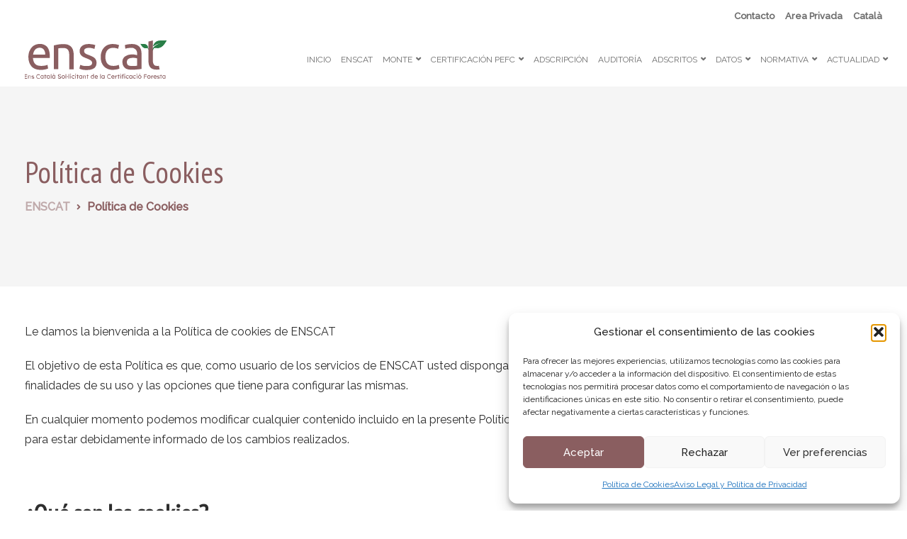

--- FILE ---
content_type: text/html; charset=UTF-8
request_url: https://enscat.org/es/politica-de-cookies/
body_size: 28685
content:

<!DOCTYPE html>
<html lang="es-ES">
   <head>
      <meta charset="UTF-8">
      <meta name="viewport" content="width=device-width, initial-scale=1">
      <link rel="profile" href="http://gmpg.org/xfn/11">
      <link rel="pingback" href="https://enscat.org/xmlrpc.php" />
      <meta name='robots' content='index, follow, max-image-preview:large, max-snippet:-1, max-video-preview:-1' />
<!-- Etiqueta de Google (gtag.js) modo de consentimiento dataLayer añadido por Site Kit -->
<script id="google_gtagjs-js-consent-mode-data-layer">
window.dataLayer = window.dataLayer || [];function gtag(){dataLayer.push(arguments);}
gtag('consent', 'default', {"ad_personalization":"denied","ad_storage":"denied","ad_user_data":"denied","analytics_storage":"denied","functionality_storage":"denied","security_storage":"denied","personalization_storage":"denied","region":["AT","BE","BG","CH","CY","CZ","DE","DK","EE","ES","FI","FR","GB","GR","HR","HU","IE","IS","IT","LI","LT","LU","LV","MT","NL","NO","PL","PT","RO","SE","SI","SK"],"wait_for_update":500});
window._googlesitekitConsentCategoryMap = {"statistics":["analytics_storage"],"marketing":["ad_storage","ad_user_data","ad_personalization"],"functional":["functionality_storage","security_storage"],"preferences":["personalization_storage"]};
window._googlesitekitConsents = {"ad_personalization":"denied","ad_storage":"denied","ad_user_data":"denied","analytics_storage":"denied","functionality_storage":"denied","security_storage":"denied","personalization_storage":"denied","region":["AT","BE","BG","CH","CY","CZ","DE","DK","EE","ES","FI","FR","GB","GR","HR","HU","IE","IS","IT","LI","LT","LU","LV","MT","NL","NO","PL","PT","RO","SE","SI","SK"],"wait_for_update":500};
</script>
<!-- Fin de la etiqueta Google (gtag.js) modo de consentimiento dataLayer añadido por Site Kit -->

	<!-- This site is optimized with the Yoast SEO plugin v26.5 - https://yoast.com/wordpress/plugins/seo/ -->
	<title>Política de Cookies - ENSCAT</title>
	<meta name="description" content="Consulta aquí la política de Cookies de ENSCAT (enscat.org)" />
	<link rel="canonical" href="https://enscat.org/es/politica-de-cookies/" />
	<meta property="og:locale" content="es_ES" />
	<meta property="og:type" content="article" />
	<meta property="og:title" content="Política de Cookies - ENSCAT" />
	<meta property="og:description" content="Consulta aquí la política de Cookies de ENSCAT (enscat.org)" />
	<meta property="og:url" content="https://enscat.org/es/politica-de-cookies/" />
	<meta property="og:site_name" content="ENSCAT" />
	<meta property="article:modified_time" content="2022-04-01T11:19:44+00:00" />
	<meta name="twitter:card" content="summary_large_image" />
	<script type="application/ld+json" class="yoast-schema-graph">{"@context":"https://schema.org","@graph":[{"@type":"WebPage","@id":"https://enscat.org/es/politica-de-cookies/","url":"https://enscat.org/es/politica-de-cookies/","name":"Política de Cookies - ENSCAT","isPartOf":{"@id":"https://enscat.org/es/#website"},"datePublished":"2018-09-11T13:11:53+00:00","dateModified":"2022-04-01T11:19:44+00:00","description":"Consulta aquí la política de Cookies de ENSCAT (enscat.org)","breadcrumb":{"@id":"https://enscat.org/es/politica-de-cookies/#breadcrumb"},"inLanguage":"es","potentialAction":[{"@type":"ReadAction","target":["https://enscat.org/es/politica-de-cookies/"]}]},{"@type":"BreadcrumbList","@id":"https://enscat.org/es/politica-de-cookies/#breadcrumb","itemListElement":[{"@type":"ListItem","position":1,"name":"Portada","item":"https://enscat.org/es/inicio/"},{"@type":"ListItem","position":2,"name":"Política de Cookies"}]},{"@type":"WebSite","@id":"https://enscat.org/es/#website","url":"https://enscat.org/es/","name":"ENSCAT","description":"Ens Català Sol·licitant de la Certificació Forestal","publisher":{"@id":"https://enscat.org/es/#organization"},"potentialAction":[{"@type":"SearchAction","target":{"@type":"EntryPoint","urlTemplate":"https://enscat.org/es/?s={search_term_string}"},"query-input":{"@type":"PropertyValueSpecification","valueRequired":true,"valueName":"search_term_string"}}],"inLanguage":"es"},{"@type":"Organization","@id":"https://enscat.org/es/#organization","name":"Ens Catlà Sol·licitant de la Certificació Forestal","url":"https://enscat.org/es/","logo":{"@type":"ImageObject","inLanguage":"es","@id":"https://enscat.org/es/#/schema/logo/image/","url":"https://enscat.org/wp-content/uploads/2022/01/LogoENSCAT-color.svg","contentUrl":"https://enscat.org/wp-content/uploads/2022/01/LogoENSCAT-color.svg","width":"1024","height":"1024","caption":"Ens Catlà Sol·licitant de la Certificació Forestal"},"image":{"@id":"https://enscat.org/es/#/schema/logo/image/"}}]}</script>
	<!-- / Yoast SEO plugin. -->


<link rel='dns-prefetch' href='//www.googletagmanager.com' />
<link rel='dns-prefetch' href='//use.fontawesome.com' />
<link rel='dns-prefetch' href='//fonts.googleapis.com' />
<link rel='preconnect' href='https://fonts.gstatic.com' crossorigin />
<link rel="alternate" type="application/rss+xml" title="ENSCAT &raquo; Feed" href="https://enscat.org/es/feed/" />
<link rel="alternate" title="oEmbed (JSON)" type="application/json+oembed" href="https://enscat.org/es/wp-json/oembed/1.0/embed?url=https%3A%2F%2Fenscat.org%2Fes%2Fpolitica-de-cookies%2F" />
<link rel="alternate" title="oEmbed (XML)" type="text/xml+oembed" href="https://enscat.org/es/wp-json/oembed/1.0/embed?url=https%3A%2F%2Fenscat.org%2Fes%2Fpolitica-de-cookies%2F&#038;format=xml" />
<style id='wp-img-auto-sizes-contain-inline-css'>
img:is([sizes=auto i],[sizes^="auto," i]){contain-intrinsic-size:3000px 1500px}
/*# sourceURL=wp-img-auto-sizes-contain-inline-css */
</style>

<link rel='stylesheet' id='wp-block-library-css' href='https://enscat.org/wp-includes/css/dist/block-library/style.min.css?ver=6.9' media='all' />
<style id='global-styles-inline-css'>
:root{--wp--preset--aspect-ratio--square: 1;--wp--preset--aspect-ratio--4-3: 4/3;--wp--preset--aspect-ratio--3-4: 3/4;--wp--preset--aspect-ratio--3-2: 3/2;--wp--preset--aspect-ratio--2-3: 2/3;--wp--preset--aspect-ratio--16-9: 16/9;--wp--preset--aspect-ratio--9-16: 9/16;--wp--preset--color--black: #000000;--wp--preset--color--cyan-bluish-gray: #abb8c3;--wp--preset--color--white: #ffffff;--wp--preset--color--pale-pink: #f78da7;--wp--preset--color--vivid-red: #cf2e2e;--wp--preset--color--luminous-vivid-orange: #ff6900;--wp--preset--color--luminous-vivid-amber: #fcb900;--wp--preset--color--light-green-cyan: #7bdcb5;--wp--preset--color--vivid-green-cyan: #00d084;--wp--preset--color--pale-cyan-blue: #8ed1fc;--wp--preset--color--vivid-cyan-blue: #0693e3;--wp--preset--color--vivid-purple: #9b51e0;--wp--preset--gradient--vivid-cyan-blue-to-vivid-purple: linear-gradient(135deg,rgb(6,147,227) 0%,rgb(155,81,224) 100%);--wp--preset--gradient--light-green-cyan-to-vivid-green-cyan: linear-gradient(135deg,rgb(122,220,180) 0%,rgb(0,208,130) 100%);--wp--preset--gradient--luminous-vivid-amber-to-luminous-vivid-orange: linear-gradient(135deg,rgb(252,185,0) 0%,rgb(255,105,0) 100%);--wp--preset--gradient--luminous-vivid-orange-to-vivid-red: linear-gradient(135deg,rgb(255,105,0) 0%,rgb(207,46,46) 100%);--wp--preset--gradient--very-light-gray-to-cyan-bluish-gray: linear-gradient(135deg,rgb(238,238,238) 0%,rgb(169,184,195) 100%);--wp--preset--gradient--cool-to-warm-spectrum: linear-gradient(135deg,rgb(74,234,220) 0%,rgb(151,120,209) 20%,rgb(207,42,186) 40%,rgb(238,44,130) 60%,rgb(251,105,98) 80%,rgb(254,248,76) 100%);--wp--preset--gradient--blush-light-purple: linear-gradient(135deg,rgb(255,206,236) 0%,rgb(152,150,240) 100%);--wp--preset--gradient--blush-bordeaux: linear-gradient(135deg,rgb(254,205,165) 0%,rgb(254,45,45) 50%,rgb(107,0,62) 100%);--wp--preset--gradient--luminous-dusk: linear-gradient(135deg,rgb(255,203,112) 0%,rgb(199,81,192) 50%,rgb(65,88,208) 100%);--wp--preset--gradient--pale-ocean: linear-gradient(135deg,rgb(255,245,203) 0%,rgb(182,227,212) 50%,rgb(51,167,181) 100%);--wp--preset--gradient--electric-grass: linear-gradient(135deg,rgb(202,248,128) 0%,rgb(113,206,126) 100%);--wp--preset--gradient--midnight: linear-gradient(135deg,rgb(2,3,129) 0%,rgb(40,116,252) 100%);--wp--preset--font-size--small: 13px;--wp--preset--font-size--medium: 20px;--wp--preset--font-size--large: 36px;--wp--preset--font-size--x-large: 42px;--wp--preset--spacing--20: 0.44rem;--wp--preset--spacing--30: 0.67rem;--wp--preset--spacing--40: 1rem;--wp--preset--spacing--50: 1.5rem;--wp--preset--spacing--60: 2.25rem;--wp--preset--spacing--70: 3.38rem;--wp--preset--spacing--80: 5.06rem;--wp--preset--shadow--natural: 6px 6px 9px rgba(0, 0, 0, 0.2);--wp--preset--shadow--deep: 12px 12px 50px rgba(0, 0, 0, 0.4);--wp--preset--shadow--sharp: 6px 6px 0px rgba(0, 0, 0, 0.2);--wp--preset--shadow--outlined: 6px 6px 0px -3px rgb(255, 255, 255), 6px 6px rgb(0, 0, 0);--wp--preset--shadow--crisp: 6px 6px 0px rgb(0, 0, 0);}:where(.is-layout-flex){gap: 0.5em;}:where(.is-layout-grid){gap: 0.5em;}body .is-layout-flex{display: flex;}.is-layout-flex{flex-wrap: wrap;align-items: center;}.is-layout-flex > :is(*, div){margin: 0;}body .is-layout-grid{display: grid;}.is-layout-grid > :is(*, div){margin: 0;}:where(.wp-block-columns.is-layout-flex){gap: 2em;}:where(.wp-block-columns.is-layout-grid){gap: 2em;}:where(.wp-block-post-template.is-layout-flex){gap: 1.25em;}:where(.wp-block-post-template.is-layout-grid){gap: 1.25em;}.has-black-color{color: var(--wp--preset--color--black) !important;}.has-cyan-bluish-gray-color{color: var(--wp--preset--color--cyan-bluish-gray) !important;}.has-white-color{color: var(--wp--preset--color--white) !important;}.has-pale-pink-color{color: var(--wp--preset--color--pale-pink) !important;}.has-vivid-red-color{color: var(--wp--preset--color--vivid-red) !important;}.has-luminous-vivid-orange-color{color: var(--wp--preset--color--luminous-vivid-orange) !important;}.has-luminous-vivid-amber-color{color: var(--wp--preset--color--luminous-vivid-amber) !important;}.has-light-green-cyan-color{color: var(--wp--preset--color--light-green-cyan) !important;}.has-vivid-green-cyan-color{color: var(--wp--preset--color--vivid-green-cyan) !important;}.has-pale-cyan-blue-color{color: var(--wp--preset--color--pale-cyan-blue) !important;}.has-vivid-cyan-blue-color{color: var(--wp--preset--color--vivid-cyan-blue) !important;}.has-vivid-purple-color{color: var(--wp--preset--color--vivid-purple) !important;}.has-black-background-color{background-color: var(--wp--preset--color--black) !important;}.has-cyan-bluish-gray-background-color{background-color: var(--wp--preset--color--cyan-bluish-gray) !important;}.has-white-background-color{background-color: var(--wp--preset--color--white) !important;}.has-pale-pink-background-color{background-color: var(--wp--preset--color--pale-pink) !important;}.has-vivid-red-background-color{background-color: var(--wp--preset--color--vivid-red) !important;}.has-luminous-vivid-orange-background-color{background-color: var(--wp--preset--color--luminous-vivid-orange) !important;}.has-luminous-vivid-amber-background-color{background-color: var(--wp--preset--color--luminous-vivid-amber) !important;}.has-light-green-cyan-background-color{background-color: var(--wp--preset--color--light-green-cyan) !important;}.has-vivid-green-cyan-background-color{background-color: var(--wp--preset--color--vivid-green-cyan) !important;}.has-pale-cyan-blue-background-color{background-color: var(--wp--preset--color--pale-cyan-blue) !important;}.has-vivid-cyan-blue-background-color{background-color: var(--wp--preset--color--vivid-cyan-blue) !important;}.has-vivid-purple-background-color{background-color: var(--wp--preset--color--vivid-purple) !important;}.has-black-border-color{border-color: var(--wp--preset--color--black) !important;}.has-cyan-bluish-gray-border-color{border-color: var(--wp--preset--color--cyan-bluish-gray) !important;}.has-white-border-color{border-color: var(--wp--preset--color--white) !important;}.has-pale-pink-border-color{border-color: var(--wp--preset--color--pale-pink) !important;}.has-vivid-red-border-color{border-color: var(--wp--preset--color--vivid-red) !important;}.has-luminous-vivid-orange-border-color{border-color: var(--wp--preset--color--luminous-vivid-orange) !important;}.has-luminous-vivid-amber-border-color{border-color: var(--wp--preset--color--luminous-vivid-amber) !important;}.has-light-green-cyan-border-color{border-color: var(--wp--preset--color--light-green-cyan) !important;}.has-vivid-green-cyan-border-color{border-color: var(--wp--preset--color--vivid-green-cyan) !important;}.has-pale-cyan-blue-border-color{border-color: var(--wp--preset--color--pale-cyan-blue) !important;}.has-vivid-cyan-blue-border-color{border-color: var(--wp--preset--color--vivid-cyan-blue) !important;}.has-vivid-purple-border-color{border-color: var(--wp--preset--color--vivid-purple) !important;}.has-vivid-cyan-blue-to-vivid-purple-gradient-background{background: var(--wp--preset--gradient--vivid-cyan-blue-to-vivid-purple) !important;}.has-light-green-cyan-to-vivid-green-cyan-gradient-background{background: var(--wp--preset--gradient--light-green-cyan-to-vivid-green-cyan) !important;}.has-luminous-vivid-amber-to-luminous-vivid-orange-gradient-background{background: var(--wp--preset--gradient--luminous-vivid-amber-to-luminous-vivid-orange) !important;}.has-luminous-vivid-orange-to-vivid-red-gradient-background{background: var(--wp--preset--gradient--luminous-vivid-orange-to-vivid-red) !important;}.has-very-light-gray-to-cyan-bluish-gray-gradient-background{background: var(--wp--preset--gradient--very-light-gray-to-cyan-bluish-gray) !important;}.has-cool-to-warm-spectrum-gradient-background{background: var(--wp--preset--gradient--cool-to-warm-spectrum) !important;}.has-blush-light-purple-gradient-background{background: var(--wp--preset--gradient--blush-light-purple) !important;}.has-blush-bordeaux-gradient-background{background: var(--wp--preset--gradient--blush-bordeaux) !important;}.has-luminous-dusk-gradient-background{background: var(--wp--preset--gradient--luminous-dusk) !important;}.has-pale-ocean-gradient-background{background: var(--wp--preset--gradient--pale-ocean) !important;}.has-electric-grass-gradient-background{background: var(--wp--preset--gradient--electric-grass) !important;}.has-midnight-gradient-background{background: var(--wp--preset--gradient--midnight) !important;}.has-small-font-size{font-size: var(--wp--preset--font-size--small) !important;}.has-medium-font-size{font-size: var(--wp--preset--font-size--medium) !important;}.has-large-font-size{font-size: var(--wp--preset--font-size--large) !important;}.has-x-large-font-size{font-size: var(--wp--preset--font-size--x-large) !important;}
/*# sourceURL=global-styles-inline-css */
</style>

<style id='classic-theme-styles-inline-css'>
/*! This file is auto-generated */
.wp-block-button__link{color:#fff;background-color:#32373c;border-radius:9999px;box-shadow:none;text-decoration:none;padding:calc(.667em + 2px) calc(1.333em + 2px);font-size:1.125em}.wp-block-file__button{background:#32373c;color:#fff;text-decoration:none}
/*# sourceURL=/wp-includes/css/classic-themes.min.css */
</style>
<link rel='stylesheet' id='contact-form-7-css' href='https://enscat.org/wp-content/plugins/contact-form-7/includes/css/styles.css?ver=6.1.4' media='all' />
<link rel='stylesheet' id='wpdm-font-awesome-css' href='https://use.fontawesome.com/releases/v6.7.2/css/all.css?ver=6.9' media='all' />
<link rel='stylesheet' id='wpdm-front-css' href='https://enscat.org/wp-content/plugins/download-manager/assets/css/front.min.css?ver=6.9' media='all' />
<link rel='stylesheet' id='bootstrap-css' href='https://enscat.org/wp-content/themes/ekko/core/assets/css/bootstrap.min.css?ver=4.1' media='all' />
<link rel='stylesheet' id='keydesign-style-css' href='https://enscat.org/wp-content/themes/ekko-child/style.css?ver=4.1' media='all' />
<link rel='stylesheet' id='kd-addon-style-css' href='https://enscat.org/wp-content/plugins/keydesign-addon/assets/css/kd_vc_front.css?ver=6.9' media='all' />
<style id='kd-addon-style-inline-css'>
.tt_button.second-style .iconita,#single-page #comments input[type="submit"]:hover,.tt_button.tt_secondary_button,.tt_button.tt_secondary_button .iconita,.team-carousel .owl-item .team-member.design-creative .team-socials a,.format-quote .entry-wrapper:before,.blog-single-title a:hover,.upper-footer i:hover,.wpb-js-composer .vc_tta-container .vc_tta-tabs.vc_tta-tabs-position-left .vc_tta-tab a:hover,.wpb-js-composer .vc_tta-container .vc_tta-tabs.vc_tta-tabs-position-left .vc_tta-tab.vc_active a,.wpb-js-composer .vc_tta-container .vc_tta-tabs.vc_tta-tabs-position-right .vc_tta-tab a:hover,.wpb-js-composer .vc_tta-container .vc_tta-tabs.vc_tta-tabs-position-right .vc_tta-tab.vc_active a,footer.underline-effect .textwidget a:hover,.kd-price-block .pb-price,.team-member.design-classic .kd-team-contact a:hover,#commentform #submit:hover,.kd-panel-subtitle ul>li:before,.kd-panel-subtitle ol>li:before,.tab-text-container ul>li:before,.side-content-text ul>li:before,.wpb_text_column ul>li:before,.modal-content-contact .redux-social-media-list i:hover,.related-content .portfolio .post-link:hover,.related-content .portfolio h5 a:hover,#posts-content .post-link:hover,.team-member.design-classic .team-socials .fab,.vc_grid-item-mini .blog-detailed-grid .vc_gitem-post-data.vc_gitem-post-data-source-post_date p:before,.vc_grid-item-mini .blog-detailed-grid .vc_gitem-post-data.vc_gitem-post-data-source-post_date div:before,#posts-content.blog-detailed-grid .entry-meta a:hover,.woocommerce div.product .woocommerce-tabs ul.tabs li.active a,.woocommerce div.product .woocommerce-tabs ul.tabs li a:hover,.large-counter .kd_counter_units,.footer_widget .redux-social-media-list i,.woocommerce ul.products li.product .categories a:hover,#single-page .bbp-login-form .user-submit:hover,.woocommerce-page ul.products li.product.woo-minimal-style .button,.woocommerce-page ul.products li.product.woo-minimal-style .added_to_cart,.menubar #main-menu .navbar-nav .mega-menu.menu-item-has-children .dropdown:hover > a,.key-icon-box .ib-link a,.footer-bar .footer-nav-menu ul li a:hover,#popup-modal .close:hover,body.maintenance-mode .container h2,.wpb-js-composer .vc_tta-container .vc_tta.vc_tta-style-classic.vc_tta-tabs-position-top .vc_tta-tabs-container .vc_tta-tabs-list li.vc_active a,.wpb-js-composer .vc_tta-container .vc_tta.vc_tta-style-classic.vc_tta-tabs-position-top .vc_tta-tabs-container .vc_tta-tabs-list li a:hover,blockquote:before,.feature-sections-wrapper .feature-sections-tabs .nav-tabs a:hover i,.feature-sections-wrapper .feature-sections-tabs .nav-tabs li.active a i,.woocommerce nav.woocommerce-pagination ul li a:hover,.port-prev.tt_button,.port-next.tt_button,.upper-footer .socials-widget a:hover .fa,.woocommerce .woocommerce-form-login .button:hover,.footer_widget ul a:hover,.side-content-text ul li:before,span.bbp-admin-links a:hover,#bbpress-forums #bbp-single-user-details #bbp-user-navigation a:hover,.vc_grid-item-mini .vc_gitem-post-data.vc_gitem-post-data-source-post_date div:before,.vc_grid-item-mini .vc_gitem-post-data.vc_gitem-post-data-source-post_author a:before,.vc_grid-item-mini .blog-detailed-grid .vc_btn3-container:hover a,.feature-sections-wrapper .feature-sections-tabs .nav-tabs a:hover,.topbar-lang-switcher ul li a:hover span,.feature-sections-wrapper .feature-sections-tabs .nav-tabs li.active a,div.bbp-breadcrumb a:hover,#bbpress-forums div.bbp-topic-author a.bbp-author-name,#bbpress-forums div.bbp-reply-author a.bbp-author-name,.kd_pie_chart .kd-piechart-icon,.row .vc_toggle_size_md.vc_toggle_simple .vc_toggle_title:hover h4,.row .vc_toggle_size_md.vc_toggle_default .vc_toggle_title:hover h4,.woocommerce .checkout_coupon .button:hover:hover,.woocommerce-page #payment #place_order:hover,.team-member.design-minimal .team-socials a,.woocommerce-cart #single-page table.cart .button:hover,.woocommerce-cart #single-page table.cart .actions .button:hover,.wpb-js-composer .vc_tta-container .vc_tta-color-white.vc_tta-style-modern .vc_tta-tab.vc_active a,.team-member.design-two:hover .team-socials .fab:hover,.team-member.design-two .team-socials .fab:hover,#single-page .return-to-shop a:hover,.woocommerce-error a,.woocommerce-info a,.woocommerce-message a,.woocommerce-cart .wc-proceed-to-checkout a.checkout-button:hover,.navbar-nav li.dropdown:hover .dropdown-menu:hover li a:hover,.woocommerce ul.products li.product h2:hover,.keydesign-cart .buttons .btn,.woocommerce .keydesign-cart .buttons .btn,.woocommerce #payment #place_order:hover,.woocommerce-page #payment #place_order:hover,.portfolio-meta.share-meta .fa:hover,.woocommerce-account #single-page .woocommerce-Button:hover,.woocommerce #respond input#submit:hover,.woocommerce-page ul.products li.product.woo-minimal-style .button:hover,.woocommerce-page ul.products li.product.woo-minimal-style .added_to_cart:hover,.blog_widget ul li a:hover,#posts-content .entry-meta a:hover,.woocommerce a.button:hover,.keydesign-cart:hover .cart-icon,#comments input[type="submit"],.search-submit:hover,.blog-single-content .tags a,.lower-footer a:hover,#posts-content .post .blog-single-title a:hover,#posts-content.blog-minimal-list .blog-single-title a:hover,#posts-content.blog-img-left-list .blog-single-title a:hover,.socials-widget a:hover .fa,.socials-widget a:hover,#customizer .ekko-tooltip,.footer_widget .menu li a:hover,.row .vc_toggle_size_md.vc_toggle_simple .vc_toggle_title:hover h4,#single-page .single-page-content .widget ul li a:hover,#comments .reply a:hover,#comments .comment-meta a:hover,#kd-slider .secondary_slider,#single-page .single-page-content .widget ul li.current-menu-item a,.team-socials .fa:hover,#posts-content .post .tt_button:hover .fa,#posts-content .post .tt_button:hover,.topbar-socials a:hover .fa,.pricing .pricing-price,.pricing-table .tt_button,.topbar-phone .iconsmind-Telephone ,.topbar-email .iconsmind-Mail,.modal-content-contact .key-icon-box .service-heading a:hover,.pricing-table.active .tt_button:hover,.footer-business-content a:hover,.vc_grid-item-mini .vc_gitem-zone .vc_btn3.vc_btn3-style-custom,.star-rating span,.es-accordion .es-heading h4 a:hover,.keydesign-cart ul.product_list_widget .cart-item:hover,.woocommerce .keydesign-cart ul.product_list_widget .cart-item:hover,#customizer .options a:hover i,.woocommerce .price_slider_wrapper .price_slider_amount .button,#customizer .options a:hover,#single-page input[type="submit"]:hover,#posts-content .post input[type="submit"]:hover,.active .pricing-option i,#comments .reply a:hover,.meta-content .tags a:hover,.navigation.pagination .next,.woocommerce-cart#single-page table.cart .product-name a:hover,.navigation.pagination .prev,.product_meta a:hover,.tags a:hover,.tagcloud a:hover,.tt_button.second-style,.lower-footer .pull-right a:hover,.woocommerce-review-link:hover,.section .wpcf7-mail-sent-ok,.blog-header-form .wpcf7-mail-sent-ok,.upper-footer .modal-menu-item,.video-socials a:hover .fa,.kd_pie_chart .pc-link a:hover,.vc_grid-item-mini .vc_gitem_row .vc_gitem-col h4:hover,.fa,.far,.fas,.fab,.wpcf7 .wpcf7-submit:hover,.contact .wpcf7-response-output,.video-bg .secondary-button:hover,#headerbg li a.active,#headerbg li a.active:hover,.footer-nav a:hover ,.wpb_wrapper .menu a:hover ,.text-danger,.blog_widget ul li a:before,.pricing i,.content-area .vc_grid .vc_gitem-zone-c .vc_general,code,#single-page .single-page-content ul li:before,.subscribe-form header .wpcf7-submit,#posts-content .page-content ul li:before,.chart-content .nc-icon-outline,.chart,.row .vc_custom_heading a:hover,.secondary-button-inverse,.primary-button.button-inverse:hover,.primary-button,a,.kd-process-steps .pss-step-number span,.navbar-default .navbar-nav > .active > a,.pss-link a:hover,.kd_number_string,.featured_content_parent .active-elem h4,.contact-map-container .toggle-map:hover .fa,.contact-map-container .toggle-map:hover,.testimonials.slider .tt-container:before,.tt_button:hover,div.wpforms-container-full .wpforms-form input[type=submit]:hover,div.wpforms-container-full .wpforms-form button[type=submit]:hover,.nc-icon-outline,.phb-simple-link:hover,.content-area .vc_grid-item-mini:hover .vc_gitem-zone-c .vc_gitem_row .vc_gitem-col h4,.woocommerce ul.products li.product h3:hover,.wpb_text_column ol>li:before,.wpb_text_column ul>li:before,.key-icon-box .ib-link a:hover,.features-tabs .tab-controls li a:hover,.features-tabs.tab-img-fullwidth li.active a,.wp-block-button .wp-block-button__link:hover,.wp-block-archives li a:hover,.wp-block-categories.wp-block-categories-list li a:hover,.cb-container .cb-img-area i,.kd-counter-icon i,.features-tabs .tab-controls li i,.key-icon-box i,.business-info-wrapper .toggle-map-info,.process-icon i,.kd-progress-icon i,.footer_widget ul.redux-social-media-list li i:hover,.side-content-wrapper i.section-icon,.menu-item-badge {color: #875B10;}.navbar.navbar-default.navbar-shrink .menubar .navbar-nav .active > a,.navbar.navbar-default .menubar .navbar-nav .active > a {color: #875B10!important;}.play-btn-primary-color .play-video:hover,.play-btn-primary-color .play-video,.play-btn-primary-color.play-video:hover,.play-btn-primary-color.play-video,.search .search-form .search-field,.feature-sections-wrapper .feature-sections-tabs .nav-tabs li.active a,.blog_widget .woocommerce-product-search .search-field,.features-tabs.tab-img-fullwidth li.active a,.pricing-table.active,.key-icon-box:hover .ib-wrapper,.cb-container:hover,.modal-content-inner .wpcf7-not-valid-tip,.section .wpcf7-mail-sent-ok,.toggle-map-info:hover,.blog-header-form .wpcf7-mail-sent-ok,.blog-header-form .wpcf7-not-valid-tip,.section .wpcf7-not-valid-tip,.kd-side-panel .wpcf7-not-valid-tip,.kd-process-steps.process-checkbox-template .pss-item:before,.kd-process-steps.process-checkbox-template,.kd-separator,.kd-separator .kd-separator-line {border-color: #875B10;}.pricing .pricing-price.sale-yes .pt-normal-price:after,.woocommerce .single_variation_wrap button.button.alt.disabled,.video-modal .modal-content .close:hover,#single-page .bbp-login-form .user-submit,.bbpress #user-submit,.gform_wrapper .gform_footer input.button,.gform_wrapper .gform_footer input[type=submit],input[type="button"].ninja-forms-field,.modal-content-inner .wpcf7-submit:hover,.searchform #searchsubmit,#kd-slider,.kd-contact-form.light_background .wpcf7 .wpcf7-submit,.footer-newsletter-form .wpcf7 .wpcf7-submit,.kd_progressbarfill,.phone-wrapper,.wpb_wrapper #loginform .button,.woocommerce input.button,.email-wrapper,.woocommerce ul.products li.product .added_to_cart:hover,.footer-business-info.footer-socials a:hover,.parallax.with-overlay:after,.content-area .vc_grid-filter>.vc_grid-filter-item span:after,.tt_button.tt_secondary_button:hover,.pricing-table .tt_button:hover,.modal-content-inner .wpcf7-not-valid-tip,.kd-side-panel .wpcf7-not-valid-tip,.tt_button.second-style:hover,.pricing-table.active .tt_button,#customizer .screenshot a,.heading-separator,.blog-header-form .wpcf7-not-valid-tip,.section .wpcf7-not-valid-tip,.port-prev.tt_button:hover,.port-next.tt_button:hover,.owl-buttons div:hover,.row .vc_toggle_default .vc_toggle_icon,.row .vc_toggle_default .vc_toggle_icon::after,.row .vc_toggle_default .vc_toggle_icon::before,.woocommerce #respond input#submit,.woocommerce a.button,.upper-footer .modal-menu-item:hover,.contact-map-container .toggle-map,.portfolio-item .portfolio-content,.tt_button,#wrapper .vc_grid-btn-load_more .vc_general,.owl-dot span,.woocommerce a.remove:hover,.pricing .secondary-button.secondary-button-inverse:hover,.with-overlay .parallax-overlay,.secondary-button.secondary-button-inverse:hover,.secondary-button,#kd-slider .bullet-bar.tparrows,.primary-button.button-inverse,#posts-content .post input[type="submit"],.btn-xl,.with-overlay,.vc_grid-item-mini .vc_gitem-zone .vc_btn3.vc_btn3-style-custom:hover,.woocommerce .price_slider_wrapper .ui-slider-horizontal .ui-slider-range,.separator,.woocommerce button.button,.cb-container.cb_main_color:hover,.keydesign-cart .buttons .btn:hover,.woocommerce .keydesign-cart .buttons .btn:hover,.woocommerce ul.products li.product .button:hover,#single-page #comments input[type="submit"]:hover,.contact-map-container .toggle-map:hover,.wpcf7 .wpcf7-submit:hover,.owl-dot span,.features-tabs .tab.active,.pricing-table.DetailedStyle.active .pricing-title .pricing-title-content,.content-area .vc_grid .vc-gitem-zone-height-mode-auto.vc_gitem-zone.vc_gitem-zone-a:before,.row .vc_toggle_simple .vc_toggle_title:hover .vc_toggle_icon::after,.row .vc_toggle_simple .vc_toggle_title:hover .vc_toggle_icon::before,.wpcf7 .wpcf7-submit,.navigation.pagination .next:hover,#single-page .vc_col-sm-3 .wpcf7 .wpcf7-submit,.spinner:before,.toggle-map-info:hover,.content-area .vc_grid .vc_gitem-zone-c .vc_general:hover,.content-area .vc_grid-item-mini .vc_gitem-animate-fadeIn .vc_gitem-zone.vc_gitem-zone-a:before,.keydesign-cart .badge,.tags a:after,.tagcloud a:after,div.wpcf7 .wpcf7-form .ajax-loader,#bbp_search_submit,div.wpforms-container-full .wpforms-form input[type=submit],div.wpforms-container-full .wpforms-form button[type=submit],.comparison-pricing-table .vc_custom_heading.active,.comparison-pricing-table .pricing-row.active,#commentform #submit,footer.underline-effect .textwidget a:after,footer.underline-effect .navbar-footer li a:after,footer.underline-effect .footer_widget .menu li a:after,#main-menu.underline-effect .navbar-nav .mega-menu .dropdown-menu .menu-item a:after,#main-menu.underline-effect .navbar-nav .menu-item .dropdown-menu .menu-item a:after,.kd-process-steps.process-checkbox-template .pss-step-number span:before,.kd-process-steps.process-checkbox-template .pss-step-number:before,.kd-process-steps.process-checkbox-template .pss-item:before,.blog-page-numbers li.active a,.woocommerce nav.woocommerce-pagination ul li span.current,.woocommerce span.onsale,.kd-price-switch input:checked + .price-slider,.team-member.design-classic .kd-team-contact .kd-team-email:before,.team-member.design-classic .kd-team-contact .kd-team-phone:before,.team-member.design-creative .team-image:before,.team-member.design-creative .team-content-hover:before,.testimonials.slider.with-image .tt-content .tt-container,.ib-hover-2.key-icon-box:hover .ib-wrapper,#main-menu.background-dropdown-effect .navbar-nav .menu-item-has-children .dropdown-menu a:hover,.team-member.design-classic .team-socials a:after,.woocommerce .price_slider_wrapper .ui-slider .ui-slider-handle,.navigation.pagination .prev:hover,.kd-panel-phone:after,.kd-panel-email:after,.kd-panel-social-list .redux-social-media-list a:after,footer.underline-effect .footer_widget ul li.cat-item a:after,.play-btn-primary-color .play-video,.wp-block-button__link,.cd-handle,.timeline-item-wrapper.full-link-card .timeline-full-link:hover,.timeline-item-wrapper.full-link-card:hover + .timeline-item-arrow + .timeline-item-point {background-color: #875B10;}.menu-item-badge {background-color: #875B101f;}#single-page .bbp-login-form .user-submit,#single-page #comments input[type="submit"]:hover,.navigation.pagination .next,.navigation.pagination .prev,.upper-footer .modal-menu-item,.wpcf7 .wpcf7-submit:hover,.tt_button,#wrapper .vc_grid-btn-load_more .vc_general,div.wpforms-container-full .wpforms-form input[type=submit]:hover,div.wpforms-container-full .wpforms-form button[type=submit]:hover,.navigation.pagination .next,.navigation.pagination .prev,.woocommerce ul.products li.product .button:hover,.woocommerce .price_slider_wrapper .ui-slider .ui-slider-handle,.pricing.active,.vc_grid-item-mini .vc_gitem-zone .vc_btn3.vc_btn3-style-custom,.primary-button.button-inverse:hover,.primary-button.button-inverse,.keydesign-cart .buttons .btn,.woocommerce .keydesign-cart .buttons .btn,.wpcf7 .wpcf7-submit,.wpb_wrapper #loginform .button,.owl-buttons div:hover,.woocommerce button.button,.woocommerce a.button,.content-area .vc_grid .vc_gitem-zone-c .vc_general,#commentform #submit,div.wpforms-container-full .wpforms-form input[type=submit],div.wpforms-container-full .wpforms-form button[type=submit],.wp-block-button__link,#posts-content .post input[type="submit"],.woocommerce ul.products li.product .added_to_cart,.woocommerce input.button,.owl-dot.active span,.owl-dot:hover span {border: 2px solid #875B10;}div.wpcf7 .wpcf7-form .ajax-loader {border: 5px solid #875B10;}.blog_widget .woocommerce-product-search .search-field,.blog_widget .search-form .search-field,.page-404 .tt_button,#wrapper .widget-title,.blockquote-reverse,.testimonials.slider.owl-dot.active span,.tags a:hover,.tagcloud a:hover,.contact-map-container .toggle-map:hover,.navigation.pagination .next:hover,.navigation.pagination .prev:hover,.contact .wpcf7-response-output,.video-bg .secondary-button,#single-page .single-page-content .widget .widgettitle,.image-bg .secondary-button,.contact .wpcf7-form-control-wrap textarea.wpcf7-form-control:focus,.contact .wpcf7-form-control-wrap input.wpcf7-form-control:focus,.team-member-down:hover .triangle,.team-member:hover .triangle,.comparison-pricing-table .vc_custom_heading.active,.comparison-pricing-table .pricing-row.active,.features-tabs .tab.active:after,.tabs-image-left.features-tabs .tab.active:after,.secondary-button-inverse,.kd-process-steps.process-number-template ul li:hover,.wpb-js-composer .vc_tta-container .vc_tta.vc_tta-style-classic.vc_tta-tabs-position-top .vc_tta-tabs-container .vc_tta-tabs-list li.vc_active a,.vc_separator .vc_sep_holder .vc_sep_line,.timeline-item-wrapper.full-link-card:hover + .timeline-item-arrow {border-color: #875B10;}.wpb-js-composer .vc_tta-container .vc_tta-tabs.vc_tta-tabs-position-left .vc_tta-tab.vc_active a,.wpb-js-composer .vc_tta-container .vc_tta-tabs.vc_tta-tabs-position-right .vc_tta-tab.vc_active a,.wpb-js-composer .vc_tta-container .vc_tta-tabs.vc_tta-tabs-position-left .vc_tta-tab.vc_active,.wpb-js-composer .vc_tta-container .vc_tta-tabs.vc_tta-tabs-position-right .vc_tta-tab.vc_active {border-bottom-color: #875B10;}.wpb-js-composer .vc_tta-container.vc_tta-tabs.vc_tta-tabs-position-left .vc_tta-tab:before {border-right: 9px solid #875B10;}.wpb-js-composer .vc_tta-container .vc_tta.vc_tta-style-classic.vc_tta-tabs-position-top .vc_tta-tabs-container .vc_tta-tabs-list li:before {border-top: 9px solid #875B10;}#wrapper .vc_grid-btn-load_more .vc_general:hover,.tt_button.btn_secondary_color.tt_secondary_button:hover,.tt_button.btn_secondary_color,#wrapper.btn-hover-2 .wpcf7 .wpcf7-submit:hover,.btn-hover-2 #commentform #submit:hover,.btn-hover-2 .kd-panel-contact .wpcf7-submit:hover,.play-btn-secondary-color .play-video {background-color: #723B04;}.tt_button.btn_secondary_color.tt_secondary_button .iconita,.tt_button.btn_secondary_color.tt_secondary_button,.tt_button.btn_secondary_color:hover {color: #723B04;}.tt_button.btn_secondary_color {border: 2px solid #723B04;}#wrapper .vc_grid-btn-load_more .vc_general:hover,.play-btn-secondary-color .play-video:hover,.play-btn-secondary-color .play-video,.play-btn-secondary-color.play-video:hover,.play-btn-secondary-color.play-video,#wrapper.btn-hover-2 .wpcf7 .wpcf7-submit:hover,.btn-hover-2 #commentform #submit:hover,.btn-hover-2 .kd-panel-contact .wpcf7-submit:hover {border-color: #723B04;}h1,h2,h3,h4,h5,.wp-block-search .wp-block-search__label,.kd_progress_bar .kd_progb_head .kd-progb-title h4,.es-accordion .es-heading h4 a,.wpb-js-composer .vc_tta-color-white.vc_tta-style-modern .vc_tta-tab>a:hover,#comments .fn,#comments .fn a,.portfolio-block h4,.rw-author-details h4,.testimonials.slider .author,.vc_grid-item-mini .vc_gitem_row .vc_gitem-col h4,.team-content h5,.key-icon-box .service-heading,.post a:hover,.kd_pie_chart .kd_pc_title,.kd_pie_chart .pc-link a,.testimonials .tt-content h4,.kd-photobox .phb-content h4,.kd-process-steps .pss-text-area h4,.widget-title,.kd-promobox .prb-content h4,.bp-content h4,.reply-title,.product_meta,.blog-header .section-heading,.tcards-title,.tcards_header .tcards-name,.woocommerce-result-count,.pss-link a,.navbar-default .nav li a,.logged-in .navbar-nav a,.navbar-nav .menu-item a,.woocommerce table.shop_attributes th,.portfolio-block strong,.keydesign-cart .nc-icon-outline-cart,.portfolio-meta.share-meta .fa,.subscribe input[type="submit"],.es-accordion .es-speaker-container .es-speaker-name,.pricing-title,.woocommerce-cart#single-page table.cart .product-name a,.wpb-js-composer .vc_tta-container .vc_tta-color-white.vc_tta-style-modern .vc_tta-tab>a,.rw_rating .rw-title,.group_table .label,.cb-container.cb_transparent_color:hover .cb-heading,.app-gallery .ag-section-desc h4,.single-post .wpb_text_column strong,.owl-buttons div,#single-page .single-page-content .widget ul li a,.modal-content-contact .key-icon-box .service-heading a,.woocommerce-ordering select,.woocommerce div.product .woocommerce-tabs .panel #reply-title,.page-404 .section-subheading,.showcoupon:hover,.pricing-table .pricing-img i,.navbar-default .navbar-nav > li > a:hover,.testimonials.slider.with-image .tt-container h6,.socials-widget a:hover .fa,.socials-widget a:hover,.owl-nav div,#comments label,.author-box-wrapper .author-name h6,.keydesign-cart .empty-cart,.play-video:hover .fa-play,.author-website,.post-link:hover,#comments .reply a:hover,.author-desc-wrapper a:hover,.blog-single-content .tags a:hover,.woocommerce #coupon_code,.woocommerce .quantity .qty,.kd-price-block .pb-content-wrap .pb-pricing-wrap,.blog-single-title a,.topbar-phone a:hover,.topbar-email a:hover,.topbar #menu-topbar-menu li a:hover,.navbar-topbar li a:hover,.fa.toggle-search:hover,.business-info-header i,.tt_secondary_button.tt_third_button:hover,.tt_secondary_button.tt_third_button:hover .fa,.keydesign-cart .subtotal,#single-page p.cart-empty,blockquote cite,.cta-icon i,.pricing .pricing-option strong,.pricing-table.DetailedStyle .pricing .pricing-price,body.maintenance-mode .countdown,.mobile-cart .keydesign-cart,body.woocommerce-page .entry-header .section-heading,.feature-sections-wrapper .feature-sections-tabs .nav-tabs a,.team-member.design-minimal .team-socials a:hover,.content-area .vc_grid-filter>.vc_grid-filter-item:hover>span,.key-icon-box .ib-link a:hover,.rw-link a:hover,.tcards-link a:hover,.team-link a:hover,.feature-sections-wrapper .side-content-wrapper .simple-link:hover,.woocommerce ul.products li.product .price,.woocommerce-page ul.products li.product.woo-minimal-style:hover .button:hover,.breadcrumbs,.kd_pie_chart .pc_percent_container,.product_meta a:hover,.modal-content-contact .key-icon-box.icon-left.icon-default .fa,.navbar-default .nav:hover > li.dropdown:hover > a,.menubar #main-menu .navbar-nav .mega-menu.menu-item-has-children .dropdown > a,#posts-content.blog-detailed-grid .entry-meta a,.woocommerce nav.woocommerce-pagination ul li a,.content-area .vc_grid-filter>.vc_grid-filter-item.vc_active>span,.feature-sections-wrapper .feature-sections-tabs .nav-tabs a i,.vc_toggle_simple .vc_toggle_title .vc_toggle_icon::after,.vc_toggle_simple .vc_toggle_title .vc_toggle_icon::before,.testimonials .tt-content .content,.es-accordion .es-time,.es-accordion .es-time i,.related-content .portfolio .post-link,.phb-simple-link,.ps-secondary-variant,.ps-default-variant,.vc_custom_heading.post-link,#posts-content .post-link,.kd-price-block .pb-content-wrap h5 a {color: #8a5e60;}.ib-link.iconbox-main-color a:hover{color: #8a5e60 !important;}.vc_toggle.vc_toggle_default .vc_toggle_icon,.row .vc_toggle_size_md.vc_toggle_default .vc_toggle_title .vc_toggle_icon:before,.row .vc_toggle_size_md.vc_toggle_default .vc_toggle_title .vc_toggle_icon:after,.searchform #searchsubmit:hover {background-color: #8a5e60;}.menubar #main-menu .navbar-nav .mega-menu.menu-item-has-children .dropdown > a {color: #1a1a1a !important;}.kd-contact-form.light_background .wpcf7 .wpcf7-submit:hover {background-color: #8a5e60 !important;}.kd_counter_number:after {background-color: #2e2e2e;}.testimonials.slider .owl-dot:hover span {border-color: #8a5e60;}.cb-container.cb_transparent_color:hover .cb-text-area p {color: #2e2e2e;}.wpcf7 .wpcf7-text::-webkit-input-placeholder { color: #8a5e60; }.wpcf7 .wpcf7-text::-moz-placeholder { color: #8a5e60; }.wpcf7 .wpcf7-text:-ms-input-placeholder { color: #8a5e60; }.wpcf7-form-control-wrap .wpcf7-textarea::-webkit-input-placeholder { color: #8a5e60; }.wpcf7-form-control-wrap .wpcf7-textarea::-moz-placeholder {color: #8a5e60; }.wpcf7-form-control-wrap .wpcf7-textarea:-ms-input-placeholder {color: #8a5e60; }.footer-newsletter-form .wpcf7-form .wpcf7-email,.footer-business-info.footer-socials a,.upper-footer {background-color: #313131;}.upper-footer {border-color: #313131;}.footer-business-info,.lower-footer {background-color: #313131;}.lower-footer,.upper-footer,.upper-footer .socials-widget .fa,.footer_widget p {color: #E5E5E5;}.lower-footer a,.upper-footer a {color: #ffffff !important;}.lower-footer a:hover,.upper-footer a:hover {color: #ffffff !important;}.upper-footer i,.upper-footer .widget-title,.upper-footer .modal-menu-item,.footer_widget ul.redux-social-media-list li i {color: #FFFFFF;}.upper-footer .widget-title,.upper-footer #wp-calendar caption,.footer_widget .menu li a,.lower-footer ul li.cat-item a,.footer-nav-menu .navbar-footer li a,.lower-footer span,.lower-footer a {font-weight: 500;font-family: Raleway;font-size: 15px;letter-spacing: 1undefinedpx;}.topbar-lang-switcher ul li a:hover span,.topbar-search .fa.toggle-search:hover,#menu-topbar-menu a:hover,.topbar .redux-social-media-list a:hover .fab,.navbar-topbar a:hover,.transparent-navigation #menu-topbar-menu li a:hover,.transparent-navigation .navbar.navbar-default .topbar-phone a:hover,.transparent-navigation .navbar.navbar-default .topbar-email a:hover,.navbar.navbar-default .topbar-phone a:hover,.navbar.navbar-default .topbar-email a:hover {color: #875B10 !important;}.transparent-navigation .navbar.navbar-shrink .topbar,.navbar.navbar-default.contained .topbar .container,.navbar.navbar-default.navbar-shrink.with-topbar-sticky .topbar,.navbar .topbar {background-color: #FFFFFF !important;}.topbar-search .search-form .search-field,.topbar .fa.toggle-search.fa-times {color: #FFFFFF !important;}.navbar.navbar-default.contained .container,.navbar.navbar-default .menubar,.navbar.navbar-default.navbar-shrink.fixed-menu,.keydesign-cart .keydesign-cart-dropdown,.navbar.navbar-default .dropdown-menu,#main-menu .navbar-nav .mega-menu > .dropdown-menu:before {background-color: #FFFFFF !important;}@media (min-width: 960px) {.transparent-navigation .navbar.navbar-default,.transparent-navigation .navbar.navbar-default .container,.transparent-navigation .navbar.navbar-default.contained,.transparent-navigation .navbar .topbar,.transparent-navigation .navbar .menubar {background-color: transparent !important;}.transparent-navigation .navbar:not(.navbar-shrink) #menu-topbar-menu li a,.transparent-navigation .navbar:not(.navbar-shrink) .navbar-topbar li a,.transparent-navigation .navbar:not(.navbar-shrink) .topbar-phone .iconsmind-Telephone,.transparent-navigation .navbar:not(.navbar-shrink) .topbar-email .iconsmind-Mail,.transparent-navigation .navbar:not(.navbar-shrink) .topbar-socials a .fab,.transparent-navigation .navbar:not(.navbar-shrink) .navbar.navbar-default .topbar-phone a,.transparent-navigation .navbar:not(.navbar-shrink) .topbar-email a,.transparent-navigation .navbar:not(.navbar-shrink) .topbar-contact i,.transparent-navigation .navbar:not(.navbar-shrink) .topbar-contact span,.transparent-navigation .navbar:not(.navbar-shrink) .topbar-opening-hours,.transparent-navigation .topbar-lang-switcher ul,.transparent-navigation .topbar-lang-switcher ul:not(:hover) li a,.transparent-navigation .navbar.navbar-default:not(.navbar-shrink) .topbar-search .fa.toggle-search:not(.fa-times),.transparent-navigation .navbar.navbar-default:not(.navbar-shrink) .nav > .menu-item > a,.transparent-navigation .navbar:not(.navbar-shrink) .keydesign-cart .cart-icon,.transparent-navigation .keydesign-cart .badge,.transparent-navigation #logo .logo {color: #FFFFFF !important;}.transparent-navigation .navbar.navbar-default:not(.navbar-shrink) .keydesign-cart svg,.transparent-navigation .navbar:not(.navbar-shrink) .topbar .keydesign-cart svg {fill: #FFFFFF !important;}}#logo .logo {color: #313131 !important;}.transparent-navigation .navbar-shrink #logo .logo,.navbar-shrink #logo .logo {color: #313131 !important;}body,.box,.cb-text-area p,body p ,.upper-footer .search-form .search-field,.upper-footer select,.footer_widget .wpml-ls-legacy-dropdown a,.footer_widget .wpml-ls-legacy-dropdown-click a {color: #2e2e2e;font-weight: 400;font-family: Raleway;font-size: 16px;line-height: 28px;}.key-icon-box a p,.key-icon-box a:hover p {color: #2e2e2e;}.container #logo .logo {font-weight: 400;}.container h1 {color: #8a5e60;font-family: PT Sans Narrow;font-size: 43px;line-height: 43px;}.container h2,#popup-modal .modal-content h2,h2.blog-single-title a{color: #8a5e60;font-weight: 400;font-family: PT Sans Narrow;font-size: 43px;line-height: 52px;text-transform: Usar mayúscula ;letter-spacing: 0px;}.container h3 {color: #8a5e60;font-weight: 400;font-family: PT Sans Narrow;font-size: 35px;line-height: 40px;}.content-area .vc_grid-item-mini .vc_gitem_row .vc_gitem-col h4,.container h4,.kd-photobox .phb-content h4 {color: #8a5e60;font-weight: 400;font-family: PT Sans Narrow;font-size: 20px;line-height: 26px;}.vc_grid-item-mini .vc_custom_heading h5,.container h5 {color: #313131;font-weight: 400;}.container h6,.key-icon-box h6.service-heading {font-weight: 400;font-size: 18px;line-height: 28px;}.topbar-phone,.topbar-email,.topbar-socials a,#menu-topbar-menu a,.navbar-topbar a,.topbar-opening-hours,.topbar-lang-switcher ul li span {font-weight: 700;font-size: 13px;}body .navbar-default .nav li a,body .modal-menu-item {font-family: Raleway;font-size: 12px;text-transform: mayúscula;letter-spacing: 1undefined;}.entry-header.blog-header {background-color: #F1F1F1;}.search:not(.post-type-archive-product) .breadcrumbs,.search .entry-header .section-heading,.archive.author .breadcrumbs,.archive.author .entry-header .section-heading,.archive.category .breadcrumbs,.archive.category .entry-header .section-heading,.archive.tag .breadcrumbs,.archive.tag .entry-header .section-heading,.archive.date .breadcrumbs,.archive.date .entry-header .section-heading,.blog .breadcrumbs,.blog .entry-header .section-heading,.blog .entry-header .section-subheading {color: #FFFFFF;}.hover_solid_primary:hover { background-color: #875B10 !important; border-color: #875B10 !important; color: #fff !important;}.btn-hover-2 .tt_button.tt_primary_button.btn_primary_color:hover {background-color: #875B10 !important;}.btn-hover-2 .hover_solid_primary.tt_button::before {background-color: #875B10 !important;}.btn-hover-2 .hover_solid_primary.tt_button:hover {border-color: #875B10 !important;}.hover_solid_secondary:hover { background-color: #723B04 !important; border-color: #723B04 !important; color: #fff !important;}.vc_grid-item-mini .blog-detailed-grid .vc_btn3-container:hover a,.btn-hover-2 .tt_button:hover,.woocommerce .btn-hover-2 ul.products li.product.woo-detailed-style .added_to_cart:hover,.woocommerce .btn-hover-2 ul.products li.product.woo-detailed-style .button:hover,.btn-hover-2 .woocommerce ul.products li.product.woo-detailed-style .added_to_cart:hover,.btn-hover-2 .woocommerce ul.products li.product.woo-detailed-style .button:hover { color: #fff !important; border-color: #723B04 !important;}.btn-hover-2 .tt_button.tt_primary_button.btn_secondary_color:hover,.btn-hover-2 .tt_button::before,.woocommerce .btn-hover-2 ul.products li.product.woo-detailed-style .added_to_cart::before,.woocommerce .btn-hover-2 ul.products li.product.woo-detailed-style .button::before,.btn-hover-2 .woocommerce ul.products li.product.woo-detailed-style .added_to_cart::before,.btn-hover-2 .woocommerce ul.products li.product.woo-detailed-style .button::before { background-color: #723B04 !important;}.hover_outline_primary:hover { background-color: #875B10 !important; border-color: #875B10 !important; background: transparent !important;}.hover_outline_secondary:hover { color: #723B04 !important; border-color: #723B04 !important; background-color: transparent !important;}.wpb_wrapper #loginform .input,.woocommerce-product-search .search-field,.search-form .search-field,.wpcf7 input[type="date"],.wpcf7 .wpcf7-text,.wpcf7 .wpcf7-select,.wpcf7 .wpcf7-email,.wpcf7 .wpcf7-select,.wpcf7 .wpcf7-select,.wpcf7-form textarea,.wpb_wrapper #loginform .input,.wpcf7 input[type="date"],.wpcf7 .wpcf7-text,.wpcf7 .wpcf7-email,.wpcf7 .wpcf7-select,.modal-content-inner .wpcf7 .wpcf7-text,.modal-content-inner .wpcf7 .wpcf7-email {background-color: #FFFFFF;}.wpb_wrapper #loginform .input,.woocommerce-product-search .search-field,.search-form .search-field,.wpcf7 input[type="date"],.wpcf7 .wpcf7-text,.wpcf7 .wpcf7-email,.wpcf7 .wpcf7-select,.wpcf7 .wpcf7-select,.wpcf7-form textarea,.wpb_wrapper #loginform .input,.wpcf7 input[type="date"],.wpcf7 .wpcf7-text,.wpcf7 .wpcf7-email,.wpcf7 .wpcf7-select,.modal-content-inner .wpcf7 .wpcf7-text,.modal-content-inner .wpcf7 .wpcf7-email {font-weight: 400;font-size: 14px;}.wpcf7 .wpcf7-text::-webkit-input-placeholder { color: #888888; }.wpcf7 .wpcf7-text::-moz-placeholder { color: #888888; }.wpcf7 .wpcf7-text:-ms-input-placeholder { color: #888888; }.wpcf7-form-control-wrap .wpcf7-textarea::-webkit-input-placeholder { color: #888888; }.wpcf7-form-control-wrap .wpcf7-textarea::-moz-placeholder {color: #888888; }.wpcf7-form-control-wrap .wpcf7-textarea:-ms-input-placeholder {color: #888888; }.woocommerce ul.products li.product .added_to_cart,.woocommerce ul.products li.product .button,.woocommerce div.product form.cart .button,.tt_button,.wpcf7 .wpcf7-submit,.content-area .vc_grid .vc_gitem-zone-c .vc_general,.tt_button.modal-menu-item,.vc_grid-item-mini .blog-detailed-grid .vc_btn3-container a,.pricing-table .tt_button,.pricing-table.active .tt_button,.woocommerce .widget_shopping_cart .button,.woocommerce .widget_shopping_cart .button:hover {font-weight: 700;font-size: 11px;letter-spacing: 1px;}.woocommerce ul.products li.product .added_to_cart,.woocommerce ul.products li.product .button,.woocommerce div.product form.cart .button,#commentform #submit,#wrapper .vc_grid-btn-load_more .vc_general,.tt_button,.wpcf7 .wpcf7-submit,.content-area .vc_grid .vc_gitem-zone-c .vc_general,.tt_button.modal-menu-item {padding-top: 0;padding-bottom: 0;padding-left: 30px;padding-right: 30px;}.rw-authorimg img,.woocommerce #review_form #commentform input[type="text"],.woocommerce #review_form #commentform input[type="email"],.woocommerce #review_form #respond #comment,.wpcf7 .wpcf7-text,.wpcf7 .wpcf7-number,.wpcf7-form textarea,.wpcf7 .wpcf7-email,.wpcf7 .wpcf7-select,.wpcf7 input[type="date"],.blog-header-form .wpcf7 .wpcf7-email,.section .wpcf7-not-valid-tip,.kd-side-panel .wpcf7-not-valid-tip,#single-page #comments input[type="text"],#single-page #comments input[type="email"],#single-page #comments input[type="url"],#single-page #comments textarea,#comments input[type="text"],#comments input[type="email"],#comments input[type="url"],#comments textarea,.wpb_wrapper #loginform .input,.woocommerce #wrapper .quantity .qty,.features-tabs .tab-controls li a,.woocommerce-checkout .woocommerce form .form-row select,.woocommerce-checkout .woocommerce form .form-row input.input-text,.woocommerce-checkout .woocommerce form .form-row textarea,.woocommerce-checkout #single-page .select2-container--default .select2-selection--single,.woocommerce-checkout .woocommerce #coupon_code,.woocommerce-cart #single-page table.cart .quantity .qty,.woocommerce .coupon #coupon_code,.timeline-item .timeline-item-wrapper {border-radius: 3px;}.vc_wp_search .search-field,.rw-authorimg img,.add_to_cart_button,.woocommerce-error .button,.woocommerce-info .button,.woocommerce-message .button,div.wpforms-container-full .wpforms-form input[type=submit],div.wpforms-container-full .wpforms-form button[type=submit],div.wpforms-container-full .wpforms-form input[type=email],div.wpforms-container-full .wpforms-form input[type=number],div.wpforms-container-full .wpforms-form input[type=search],div.wpforms-container-full .wpforms-form input[type=text],div.wpforms-container-full .wpforms-form input[type=url],div.wpforms-container-full .wpforms-form select,div.wpforms-container-full .wpforms-form textarea,.wpforms-confirmation-container-full,div[submit-success] > .wpforms-confirmation-container-full:not(.wpforms-redirection-message),.bbp-login-form .bbp-username input,.bbp-login-form .bbp-email input,.bbp-login-form .bbp-password input,.blog_widget #bbp_search,#bbpress-forums #bbp-search-form #bbp_search,#user-submit,#bbp_search_submit,.woocommerce ul.products li.product .added_to_cart,.woocommerce ul.products li.product .button,#commentform #submit,#single-page #commentform #submit,#wrapper .vc_grid-btn-load_more .vc_general,.woocommerce #review_form #respond .form-submit #submit,.tt_button,.wpcf7 .wpcf7-submit,.tt_button.modal-menu-item,.vc_grid-item-mini .blog-detailed-grid .vc_btn3-container a,#single-page .bbp-login-form .user-submit,.woocommerce .woocommerce-form-login .button,.woocommerce .checkout_coupon .button,.content-area .vc_grid .vc_gitem-zone-c .vc_general,.woocommerce #payment #place_order,.woocommerce-page #payment #place_order,.woocommerce-cart #single-page table.cart .button,.woocommerce-cart .wc-proceed-to-checkout a.checkout-button,#single-page .return-to-shop a,.woocommerce-account #single-page .woocommerce-Button,.keydesign-cart .buttons .btn,.woocommerce div.product form.cart .button,.back-to-top,.blog-page-numbers li.active a,.woocommerce nav.woocommerce-pagination ul li a,.woocommerce nav.woocommerce-pagination ul li span,.tags a:after,.tagcloud a:after,.kd-contact-form.inline-cf.white-input-bg,.woocommerce-account #single-page .woocommerce-button,.woocommerce-account #single-page .button,.wpb_wrapper #loginform .button,.owl-nav div.owl-next,.owl-nav div.owl-prev,.team-member.design-classic .team-socials a:after,.team-member.design-classic .kd-team-contact .kd-team-email:before,.team-member.design-classic .kd-team-contact .kd-team-phone:before,#wrapper .tparrows:not(.hades):not(.ares):not(.hebe):not(.hermes):not(.hephaistos):not(.persephone):not(.erinyen):not(.zeus):not(.metis):not(.dione):not(.uranus),.kd-panel-phone:after,.kd-panel-email:after,.kd-panel-social-list .redux-social-media-list a:after {border-radius: 3px;}.inline-cf .wpcf7-form-control-wrap input,.woocommerce #wrapper .quantity .qty {border-bottom-left-radius: 3px;border-top-left-radius: 3px;}.related-posts .post img,.related-content .portfolio img,#posts-content.blog-img-left-list .entry-image,#posts-content.blog-img-left-list .post img,#posts-content.blog-detailed-grid .post img,#posts-content.blog-minimal-grid .post img,.video-modal-local,.woocommerce-error,.woocommerce-info,.woocommerce-message,#main-menu .navbar-nav .dropdown-menu a,.content-area .vc_gitem-animate-scaleRotateIn .vc_gitem-zone-b,.content-area .vc_gitem-animate-scaleRotateIn .vc_gitem-zone-a,.content-area .vc_gitem-animate-fadeIn .vc_gitem-zone-a,.vc_grid-item-mini .vc_gitem-zone,#main-menu .navbar-nav .menu-item-has-children .dropdown-menu,.woocommerce ul.products li.product.product-category,.content-area .vc_grid-item-mini .vc_gitem-zone.vc_gitem-zone-c,.kd-photobox,.kd-photobox .photobox-img img,.cb-container,.sliding_box_child,.key-icon-box,.key-icon-box .ib-wrapper,.pricing-table.DetailedStyle,.pricing-table.MinimalStyle,.row .vc_toggle,body.woocommerce ul.products li.product.woo-minimal-style,body.woocommerce-page ul.products li.product.woo-minimal-style,.woocommerce ul.products li.product.woo-detailed-style,.woocommerce-page ul.products li.product.woo-detailed-style,body .woo-minimal-style ul.products li.product,body.woocommerce-page ul.products li.product.woo-minimal-style,.single-page-content .woo-detailed-style ul.products li.product,.single-page-content .woo-minimal-style ul.products li.product,.team-member.design-classic,.team-member.design-classic .team-image img,.key-reviews,.video-container img,#posts-content.blog-detailed-grid .post,#posts-content.blog-detailed-grid .post img,#posts-content.blog-minimal-grid .post,#posts-content.blog-minimal-grid .post img,#posts-content .related-posts .post,.single-post #posts-content .related-posts img,.comment-list .comment-body,.vc_grid-item-mini .blog-detailed-grid img,.vc_grid-item-mini .blog-detailed-grid,.woocommerce ul.products li.product .onsale,.single-portfolio .related-content .portfolio,.single-portfolio .related-content .portfolio img,.features-tabs .tab-image-container img,.app-gallery .owl-carousel img,#wrapper .wpb_single_image .vc_single_image-wrapper.vc_box_shadow img,.mg-single-img img,.feature-sections-wrapper .owl-wrapper-outer,.single-format-gallery #posts-content .gallery .owl-wrapper-outer,#posts-content .entry-gallery .owl-wrapper-outer,.feature-sections-wrapper .featured-image img,.feature-sections-wrapper .entry-video,.kd-alertbox,#wrapper blockquote,.topbar-search-container,.topbar-lang-switcher ul,.tcards_message,#wrapper .wpcf7 form .wpcf7-response-output,.wpcf7 form .wpcf7-response-output,.contact-map-container,.contact-map-container .business-info-wrapper,.photo-gallery-wrapper .owl-wrapper-outer .owl-item img,.single-post #posts-content .entry-image img,.single-post #posts-content .entry-video .background-video-image,.single-post #posts-content .entry-video .background-video-image img {border-radius: 3px;}.woo-detailed-style .woo-entry-wrapper,#posts-content.blog-detailed-grid .entry-wrapper,#wrapper .blog-detailed-grid .entry-wrapper,#posts-content.blog-minimal-grid .entry-wrapper,#wrapper .blog-minimal-grid .entry-wrapper,.single-portfolio .related-content .portfolio .entry-wrapper {border-bottom-left-radius: 3px;border-bottom-right-radius: 3px;}.woo-detailed-style .woo-entry-image,.woo-minimal-style .woo-entry-image,.single-portfolio .related-posts .entry-image {border-top-left-radius: 3px;border-top-right-radius: 3px;}.testimonials.slider.with-image .tt-content .tt-content-inner .tt-image img {border-top-right-radius: 3px;border-bottom-right-radius: 3px;}.testimonials.slider.with-image .tt-container {border-top-left-radius: 3px;border-bottom-left-radius: 3px;}@media (max-width: 767px) {.testimonials.slider.with-image .tt-container {border-bottom-left-radius: 3px;border-bottom-right-radius: 3px;}.testimonials.slider.with-image .tt-content .tt-content-inner .tt-image img {border-top-left-radius: 3px;border-top-right-radius: 3px;}.team-member.design-creative .team-content-hover {border-radius: 3px;}}@media (max-width: 960px) {.ib-hover-2.key-icon-box .ib-wrapper {background-color: #875B10;}.key-icon-box.ib-hover-1 .ib-wrapper {border-color: #875B10;}body,.box,.cb-text-area p,body p ,.upper-footer .search-form .search-field,.upper-footer select,.footer_widget .wpml-ls-legacy-dropdown a,.footer_widget .wpml-ls-legacy-dropdown-click a {}.container h1,header.kd-section-title h1,.vc_row .container h1 {}.vc_row .container h2,.container .tab-text-container h2,header.kd-section-title h2,.container h2 {}.container h3,.container h3.vc_custom_heading {}.container h4,.container h4.vc_custom_heading {}.container h5,.container h5.vc_custom_heading {}.container h6,.container h6.vc_custom_heading {}#logo .logo img {width: 200px;}}#wpdmlogin a.color-primary {display: none;}.w3eden .btn > i {color: white;}.w3eden .fade:not(.show) {opacity: 1;}.wpdm-download-link.btn.btn-primary.btn-lg { border-radius: 8px !important;}#single-page td {background-image: none !important;padding-left: 13px !important;}a.btn.btn-sm.btn-secondary._edit_file,a.btn.btn-sm.btn-info._share_file,a.btn.btn-sm.btn-primary._comments_file {display: none;}.feature-card .icn {background: #8a5e60 !important;}.vc_custom_heading.post-link,.testimonials.slider .author,.upper-footer .widget-title,.features-tabs .tab-controls li a,.team-member.design-creative .team-content .team-content-hover h4,.wpb-js-composer .vc_tta-container .vc_tta.vc_tta-style-classic .vc_tta-tabs-container .vc_tta-tabs-list li a {font-weight:400;}.kd_number_string {font-weight:300; line-height:1.5;}.box-h-slider {position: absolute !important;z-index: 9999999; float: left; border-radius:8px;box-shadow: 1px 10px 20px -9px rgba(0,0,0,0.98);-webkit-box-shadow: 1px 10px 20px -9px rgba(0,0,0,0.98);overflow: hidden;}.vc_btn3.vc_btn3-color-white,.vc_btn3.vc_btn3-color-white.vc_btn3-style-flat {color: #8A5E60 !important;background-color: #fff;border-radius: 8px;border: solid #8A5E60;font-weight: bold;text-transform: uppercase;padding-left: 40px;padding-right: 40px;}.btn-primary:hover,.btn-primary:focus,.btn-primary:active,.btn-primary.active,.open .dropdown-toggle.btn-primary {border-color: #a38788 !important;color: #fff;background-color: #a38788 !important;}@media (max-width: 959px) {.box-h-slider {display: none !important; }}.w3eden .table td {text-align: left;vertical-align: middle !important;}
/*# sourceURL=kd-addon-style-inline-css */
</style>
<link rel='stylesheet' id='wpdm-button-templates-css' href='https://enscat.org/wp-content/plugins/wpdm-button-templates/buttons.css?ver=6.9' media='all' />
<link rel='stylesheet' id='wpml-menu-item-0-css' href='https://enscat.org/wp-content/plugins/sitepress-multilingual-cms/templates/language-switchers/menu-item/style.min.css?ver=1' media='all' />
<link rel='stylesheet' id='cmplz-general-css' href='https://enscat.org/wp-content/plugins/complianz-gdpr/assets/css/cookieblocker.min.css?ver=1764827481' media='all' />
<link rel='stylesheet' id='chld_thm_cfg_parent-css' href='https://enscat.org/wp-content/themes/ekko/style.css?ver=6.9' media='all' />
<link rel='stylesheet' id='ekko-font-css' href='https://enscat.org/wp-content/themes/ekko/core/assets/css/ekko-font.css?ver=4.1' media='all' />
<link rel='stylesheet' id='redux-field-social-profiles-frontend-css' href='https://enscat.org/wp-content/plugins/redux-framework/redux-core/inc/extensions/social_profiles/social_profiles/css/field_social_profiles_frontend.css?ver=4.5.8' media='all' />
<link rel='stylesheet' id='js_composer_front-css' href='https://enscat.org/wp-content/plugins/js_composer/assets/css/js_composer.min.css?ver=8.6.1' media='all' />
<link rel="preload" as="style" href="https://fonts.googleapis.com/css?family=Raleway:500,400%7CPT%20Sans%20Narrow:400&#038;display=swap&#038;ver=1699216983" /><link rel="stylesheet" href="https://fonts.googleapis.com/css?family=Raleway:500,400%7CPT%20Sans%20Narrow:400&#038;display=swap&#038;ver=1699216983" media="print" onload="this.media='all'"><noscript><link rel="stylesheet" href="https://fonts.googleapis.com/css?family=Raleway:500,400%7CPT%20Sans%20Narrow:400&#038;display=swap&#038;ver=1699216983" /></noscript><script id="wpml-cookie-js-extra">
var wpml_cookies = {"wp-wpml_current_language":{"value":"es","expires":1,"path":"/"}};
var wpml_cookies = {"wp-wpml_current_language":{"value":"es","expires":1,"path":"/"}};
//# sourceURL=wpml-cookie-js-extra
</script>
<script src="https://enscat.org/wp-content/plugins/sitepress-multilingual-cms/res/js/cookies/language-cookie.js?ver=486900" id="wpml-cookie-js" defer data-wp-strategy="defer"></script>
<script src="https://enscat.org/wp-includes/js/jquery/jquery.min.js?ver=3.7.1" id="jquery-core-js"></script>
<script src="https://enscat.org/wp-includes/js/jquery/jquery-migrate.min.js?ver=3.4.1" id="jquery-migrate-js"></script>
<script src="https://enscat.org/wp-content/plugins/download-manager/assets/js/wpdm.min.js?ver=6.9" id="wpdmjs-js"></script>
<script id="wpdm-frontjs-js-extra">
var wpdm_url = {"home":"https://enscat.org/es/","site":"https://enscat.org/","ajax":"https://enscat.org/wp-admin/admin-ajax.php","page_code":"62d2eb9712a2c2c1838d6e3d2840cd3e"};
var wpdm_js = {"spinner":"\u003Ci class=\"fas fa-sun fa-spin\"\u003E\u003C/i\u003E","client_id":"c55d9db1d6715379a336c2edbb1f5125"};
var wpdm_strings = {"pass_var":"\u00a1Contrase\u00f1a verificada!","pass_var_q":"Haz clic en el bot\u00f3n siguiente para iniciar la descarga.","start_dl":"Iniciar descarga"};
//# sourceURL=wpdm-frontjs-js-extra
</script>
<script src="https://enscat.org/wp-content/plugins/download-manager/assets/js/front.min.js?ver=7.0.0" id="wpdm-frontjs-js"></script>
<script src="https://enscat.org/wp-content/plugins/keydesign-addon/assets/js/jquery.easing.min.js?ver=6.9" id="kd_easing_script-js"></script>
<script src="https://enscat.org/wp-content/plugins/keydesign-addon/assets/js/owl.carousel.min.js?ver=6.9" id="kd_carousel_script-js"></script>
<script src="https://enscat.org/wp-content/plugins/keydesign-addon/assets/js/jquery.appear.js?ver=6.9" id="kd_jquery_appear-js"></script>
<script src="https://enscat.org/wp-content/plugins/keydesign-addon/assets/js/kd_addon_script.js?ver=6.9" id="kd_addon_script-js"></script>
<script src="https://enscat.org/wp-content/plugins/keydesign-addon/assets/js/jquery.easytabs.min.js?ver=6.9" id="kd_easytabs_script-js"></script>

<!-- Fragmento de código de la etiqueta de Google (gtag.js) añadida por Site Kit -->
<!-- Fragmento de código de Google Analytics añadido por Site Kit -->
<script src="https://www.googletagmanager.com/gtag/js?id=G-MQEW2CTWGQ" id="google_gtagjs-js" async></script>
<script id="google_gtagjs-js-after">
window.dataLayer = window.dataLayer || [];function gtag(){dataLayer.push(arguments);}
gtag("set","linker",{"domains":["enscat.org"]});
gtag("js", new Date());
gtag("set", "developer_id.dZTNiMT", true);
gtag("config", "G-MQEW2CTWGQ");
 window._googlesitekit = window._googlesitekit || {}; window._googlesitekit.throttledEvents = []; window._googlesitekit.gtagEvent = (name, data) => { var key = JSON.stringify( { name, data } ); if ( !! window._googlesitekit.throttledEvents[ key ] ) { return; } window._googlesitekit.throttledEvents[ key ] = true; setTimeout( () => { delete window._googlesitekit.throttledEvents[ key ]; }, 5 ); gtag( "event", name, { ...data, event_source: "site-kit" } ); }; 
//# sourceURL=google_gtagjs-js-after
</script>
<script></script><link rel="https://api.w.org/" href="https://enscat.org/es/wp-json/" /><link rel="alternate" title="JSON" type="application/json" href="https://enscat.org/es/wp-json/wp/v2/pages/9415" /><link rel="EditURI" type="application/rsd+xml" title="RSD" href="https://enscat.org/xmlrpc.php?rsd" />
<meta name="generator" content="WordPress 6.9" />
<link rel='shortlink' href='https://enscat.org/es/?p=9415' />
<meta name="generator" content="WPML ver:4.8.6 stt:8,2;" />
<meta name="generator" content="Redux 4.5.9" /><meta http-equiv="x-dns-prefetch-control" content="on"><link rel="dns-prefetch" href="//cdn.jsdelivr.net" /><meta name="generator" content="Site Kit by Google 1.167.0" /><!-- Stream WordPress user activity plugin v4.1.1 -->
			<style>.cmplz-hidden {
					display: none !important;
				}</style><meta name="generator" content="Powered by WPBakery Page Builder - drag and drop page builder for WordPress."/>
<style data-type="vc_custom-css">.page-template-default #primary {
    padding-top: 0px !important;
}</style><meta name="generator" content="Powered by Slider Revolution 6.7.38 - responsive, Mobile-Friendly Slider Plugin for WordPress with comfortable drag and drop interface." />
<link rel="icon" href="https://enscat.org/wp-content/uploads/2022/03/logo-enscat-cuadrado-150x150.png" sizes="32x32" />
<link rel="icon" href="https://enscat.org/wp-content/uploads/2022/03/logo-enscat-cuadrado-300x300.png" sizes="192x192" />
<link rel="apple-touch-icon" href="https://enscat.org/wp-content/uploads/2022/03/logo-enscat-cuadrado-300x300.png" />
<meta name="msapplication-TileImage" content="https://enscat.org/wp-content/uploads/2022/03/logo-enscat-cuadrado-300x300.png" />
<script>function setREVStartSize(e){
			//window.requestAnimationFrame(function() {
				window.RSIW = window.RSIW===undefined ? window.innerWidth : window.RSIW;
				window.RSIH = window.RSIH===undefined ? window.innerHeight : window.RSIH;
				try {
					var pw = document.getElementById(e.c).parentNode.offsetWidth,
						newh;
					pw = pw===0 || isNaN(pw) || (e.l=="fullwidth" || e.layout=="fullwidth") ? window.RSIW : pw;
					e.tabw = e.tabw===undefined ? 0 : parseInt(e.tabw);
					e.thumbw = e.thumbw===undefined ? 0 : parseInt(e.thumbw);
					e.tabh = e.tabh===undefined ? 0 : parseInt(e.tabh);
					e.thumbh = e.thumbh===undefined ? 0 : parseInt(e.thumbh);
					e.tabhide = e.tabhide===undefined ? 0 : parseInt(e.tabhide);
					e.thumbhide = e.thumbhide===undefined ? 0 : parseInt(e.thumbhide);
					e.mh = e.mh===undefined || e.mh=="" || e.mh==="auto" ? 0 : parseInt(e.mh,0);
					if(e.layout==="fullscreen" || e.l==="fullscreen")
						newh = Math.max(e.mh,window.RSIH);
					else{
						e.gw = Array.isArray(e.gw) ? e.gw : [e.gw];
						for (var i in e.rl) if (e.gw[i]===undefined || e.gw[i]===0) e.gw[i] = e.gw[i-1];
						e.gh = e.el===undefined || e.el==="" || (Array.isArray(e.el) && e.el.length==0)? e.gh : e.el;
						e.gh = Array.isArray(e.gh) ? e.gh : [e.gh];
						for (var i in e.rl) if (e.gh[i]===undefined || e.gh[i]===0) e.gh[i] = e.gh[i-1];
											
						var nl = new Array(e.rl.length),
							ix = 0,
							sl;
						e.tabw = e.tabhide>=pw ? 0 : e.tabw;
						e.thumbw = e.thumbhide>=pw ? 0 : e.thumbw;
						e.tabh = e.tabhide>=pw ? 0 : e.tabh;
						e.thumbh = e.thumbhide>=pw ? 0 : e.thumbh;
						for (var i in e.rl) nl[i] = e.rl[i]<window.RSIW ? 0 : e.rl[i];
						sl = nl[0];
						for (var i in nl) if (sl>nl[i] && nl[i]>0) { sl = nl[i]; ix=i;}
						var m = pw>(e.gw[ix]+e.tabw+e.thumbw) ? 1 : (pw-(e.tabw+e.thumbw)) / (e.gw[ix]);
						newh =  (e.gh[ix] * m) + (e.tabh + e.thumbh);
					}
					var el = document.getElementById(e.c);
					if (el!==null && el) el.style.height = newh+"px";
					el = document.getElementById(e.c+"_wrapper");
					if (el!==null && el) {
						el.style.height = newh+"px";
						el.style.display = "block";
					}
				} catch(e){
					console.log("Failure at Presize of Slider:" + e)
				}
			//});
		  };</script>
		<style id="wp-custom-css">
			.navbar-default .nav li a {
    padding: 0 9px;
}

.tb-border-design .topbar-right-content {
    border-left: 1px solid rgba(255, 255, 255, .3);
}

.tb-border-design .topbar-extra-content {
    border-left: 1px solid rgba(255, 255, 255, .3);
    border-right: 1px solid rgba(255, 255, 255, .3);
}

a.blog-info-name {
    display: none !important;
}

.topbar {
    border-bottom: 1px solid rgba(255, 255, 255, .3);
  
}

.topbar-lang-switcher .lang-switcher-wpml {
    width: initial;
}

.wpml-ls-legacy-list-horizontal {
   padding: 0px;
}

.topbar-lang-switcher .wpml-ls-legacy-list-horizontal>ul, .topbar-lang-switcher .wpml-ls-legacy-list-vertical>ul {
    padding: 3px 0 0 0;
    min-width: 70px;
}

.topbar-lang-switcher ul:hover {
   box-shadow: 0;
  	background-color: transparent !important;
    width: auto;
    padding: 0;
    text-align: center;
}

.topbar-lang-switcher ul li span {
    font-weight: 700;
}

body .navbar-default .nav li a, body .modal-menu-item {
    text-transform: uppercase;
}

h1, h2, h3, h4, h5, .container h1, .container h2, .container h3, .container h4, .container h5 {
    font-weight: initial;

}

header.kd-section-title .separator_off {
    margin-bottom: 20px;
    
}

.vc_btn3.vc_btn3-color-white, .vc_btn3.vc_btn3-color-white.vc_btn3-style-flat {
    color: #8A5E60 !important;
    background-color: #fff;
    border-radius: 10px;
    border: solid #8A5E60 1px;
    font-weight: bold;
    text-transform: uppercase;
    padding-left: 40px;
    padding-right: 40px;
	min-width:260px;
}

.vc_btn3.vc_btn3-color-danger, .vc_btn3.vc_btn3-color-danger.vc_btn3-style-flat {
    color: #fff;
    background-color: #8A5E60;
    border-radius: 8px;
    min-width: 260px;
    font-family: 'Raleway';
    text-transform: uppercase;
    font-weight: 600;
}

.related-content .portfolio .post-link, .vc_custom_heading.post-link, #posts-content .post-link {
    margin-top: 0;
    display: block;
    -webkit-transition: .25s ease-in-out;
    -moz-transition: .25s ease-in-out;
    -o-transition: .25s ease-in-out;
    transition: .25s ease-in-out;
    transition: -webkit-transform 0.2s cubic-bezier(0.38, 0.32, 0.36, 0.98) 0s;
    -o-transition: transform 0.2s cubic-bezier(0.38, 0.32, 0.36, 0.98) 0s;
    transition: transform 0.2s cubic-bezier(0.38, 0.32, 0.36, 0.98) 0s;
    transition: transform 0.2s cubic-bezier(0.38, 0.32, 0.36, 0.98) 0s, -webkit-transform 0.2s cubic-bezier(0.38, 0.32, 0.36, 0.98) 0s;
    width: 100%;
    text-align: center !important;
    color: #8A5E60 !important;
    background-color: #fff;
    border-radius: 10px;
    border: solid #8A5E60 1px;
    font-weight: bold;
    text-transform: uppercase;
    padding-left: 40px;
    padding-right: 40px;
    min-width: 190px;
    padding: 24px;
    font-family: 'Raleway';
}

.vc_grid-item-mini .vc_gitem-zone {
    background-color: initial;
    border-radius: 0;
}

.owl-carousel .owl-wrapper {
    display: flex;
    align-items: center;
    align-self: center;
}

.clients.slider .clients-content img {
    max-width: 80%;
}

.third-widget-area .footer_widget ul li {
    margin-bottom: 11px;
}

.footer_widget ul a {
    text-transform: initial;
    font-family: 'Raleway';
    font-weight: 500;
}

.footer_widget ul a, .footer_widget .menu li a,
.footer_widget ul li a{
    line-height: 28px;
    color: inherit;
    -webkit-transition: 0.25s;
    -o-transition: 0.25s;
    transition: 0.25s;
}


.upper-footer .footer_widget p {
    text-transform: inherit;
    font-family: 'Raleway';
    font-weight: 600;
}

.otgs-development-site-front-end {
    display: none;
}

.blog .entry-header .section-heading {
    color: #ffffff;
    z-index: 99999999999999;
    position: relative;
}

.header-overlay::after {
    content: "";
    background: rgb(24,55,36);
    background: linear-gradient(180deg, rgba(24,55,36,1) 0%, rgba(0,0,0,0) 100%);
    display: block;
    width: 100%;
    height: 500px;
    position: absolute;
    z-index: 0;
}

.single-post-layout-two .blog-single-header-wrapper {
    position: relative;
    align-items: center;
    background-color: #f5f5f5;
    width: 100%;
    padding-bottom: 140px;
    padding-top: 200px;
    margin-bottom: 30px;
    margin-top: -80px;
    background-size: cover;
    background-position: center;
    z-index: 0;
}

h1, h2, h3, h4, h5, .container h1, .container h2, .container h3, .container h4, .container h5 {
    letter-spacing: inherit;
}

.lista-funciones ul li {
    margin: 13px 13px;
}

.wpb_wrapper #loginform .button, .wpcf7 .wpcf7-submit {
    width: 100%;
    border: none;
    color: #fff;
    background-color: #8a5e60;
    font-family: 'Raleway';
    font-size: 16px;
    text-transform: uppercase;
	border-radius:8px;
	padding-top: 18px;
    padding-bottom: 18px;
    padding-left: 25px;
    padding-right: 25px;
}

#wrapper .vc_grid-btn-load_more .vc_general:hover, .tt_button.btn_secondary_color.tt_secondary_button:hover, .tt_button.btn_secondary_color, #wrapper.btn-hover-2 .wpcf7 .wpcf7-submit:hover, .btn-hover-2 #commentform #submit:hover, .btn-hover-2 .kd-panel-contact .wpcf7-submit:hover, .play-btn-secondary-color .play-video {
    background-color: #a38788;
}

#wrapper .vc_grid-btn-load_more .vc_general:hover, .play-btn-secondary-color .play-video:hover, .play-btn-secondary-color .play-video, .play-btn-secondary-color.play-video:hover, .play-btn-secondary-color.play-video, #wrapper.btn-hover-2 .wpcf7 .wpcf7-submit:hover, .btn-hover-2 #commentform #submit:hover, .btn-hover-2 .kd-panel-contact .wpcf7-submit:hover {
    border-color: #a38788;
}

.vc_btn3.vc_btn3-color-danger.vc_btn3-style-flat:focus, .vc_btn3.vc_btn3-color-danger.vc_btn3-style-flat:hover, .vc_btn3.vc_btn3-color-danger:focus, .vc_btn3.vc_btn3-color-danger:hover {
    color: #f7f7f7;
    background-color: #a38788;
}

.single-post-layout-two .blog-single-content {
    margin-top: 32px;
}

.navbar-default .nav li a {
    padding: 0 7px;
}


.wpb_text_column ul li {
    line-height: 30px;
    margin-bottom: 10px;
    padding-left: 25px;
    position: relative;
    margin: 0;
    background: #efefef;
    border-radius: 10px;
    padding: 10px 15px 10px 46px;
    margin: 9px 0px;
}
 .wpb_text_column ul>li:before {
    padding-right: 10px;
    font-weight: 600;
    font-family: 'ekko-font';
    font-size: 12px;
    text-rendering: auto;
    -webkit-font-smoothing: antialiased;
    position: absolute;
    left: 18px;
    content: "\f00c";
}

.container h2 {
	font-size: 43px;
}

.container h1 {
	font-size: 43px;
}

.container h3 {
	font-size: 35px;
	font-family:PT Sans Narrow;
}


.wpb_wrapper #loginform .button, .wpcf7 .wpcf7-submit {
    width: 100%;
    border: none;
    color: #fff;
    background-color: #8a5e60;
    font-family: 'Raleway';
    font-size: 16px;
    text-transform: uppercase;
    border-radius: 8px;
    padding-top: 4px;
    padding-bottom: 18px;
    padding-left: 25px;
    padding-right: 25px;
}

.vc_column-inner a {
    outline: 0;
    text-decoration: underline;
    font-weight: bold;
}

a:hover, a:focus {
    color: #5f2f0b;
    text-decoration: underline;
}

 .dark-bg .single-post strong,  .dark-bg a {
    color: #fff;
}

.single-post .wpb_text_column a strong {
    color: #875B10;
}

.single-post .wpb_text_column strong{
	color:#2e2e2e;
}

.footer-top--new img {
    width: 156px;
    margin-right: 27px;
}

.footer-top--new .phone {
 font-size:25px;
	font-weight:bold;
}

.footer-top--new img {
    width: 156px;
}

.footer-top--new {
    display: flex;
    align-items: center;
    justify-content: flex-start;
}

.footer-bar .footer-nav-menu ul {
    padding: 0;
    height: 42px;
    display: flex;
    align-items: center;
}


.cmplz-cookiebanner .cmplz-links.cmplz-information {
    justify-content: space-between;
    display: none;
}

.footer_widget.widget.widget_text img {
    max-width: 300px;
    margin: auto;
    margin-bottom: 3px;
}

.footer-title {
	    color: #8a5e60;
	font-size:23px;
}

@media (max-width: 959px){
	
.upper-footer {
    padding: 50px 0 20px 0;
    background-color: #313131;
}
.footer-bar .footer-nav-menu ul {
    padding: 0;
    height: auto;
    display: flex;
    align-items: center;
    width: 100%;
    margin-bottom: 30px;
    display: flex;
    flex-direction: column;
    margin-top: 30px;
}
	}


form#sc_form_wpdm_package_1 {
    display: none;
}

.meta-content {
    display: none;
}
.w3eden .badge {
    background: rgb(142 142 142);
}		</style>
		<noscript><style> .wpb_animate_when_almost_visible { opacity: 1; }</style></noscript><meta name="generator" content="WordPress Download Manager 7.0.0" />
		        <style>
            /* WPDM Link Template Styles */        </style>
		        <style>

            :root {
                --color-primary: #8a5e60;
                --color-primary-rgb: 138, 94, 96;
                --color-primary-hover: #89484c;
                --color-primary-active: #89565e;
                --clr-sec: #6c757d;
                --clr-sec-rgb: 108, 117, 125;
                --clr-sec-hover: #6c757d;
                --clr-sec-active: #6c757d;
                --color-success: #018e11;
                --color-success-rgb: 1, 142, 17;
                --color-success-hover: #0aad01;
                --color-success-active: #0c8c01;
                --color-info: #8a5e60;
                --color-info-rgb: 138, 94, 96;
                --color-info-hover: #8a5e60;
                --color-info-active: #8a5e60;
                --color-warning: #FFB236;
                --color-warning-rgb: 255, 178, 54;
                --color-warning-hover: #FFB236;
                --color-warning-active: #FFB236;
                --color-danger: #ff5062;
                --color-danger-rgb: 255, 80, 98;
                --color-danger-hover: #ff5062;
                --color-danger-active: #ff5062;
                --color-green: #30b570;
                --color-blue: #0073ff;
                --color-purple: #8557D3;
                --color-red: #ff5062;
                --color-muted: rgba(69, 89, 122, 0.6);
                --wpdm-font:  -apple-system, BlinkMacSystemFont, "Segoe UI", Roboto, Helvetica, Arial, sans-serif, "Apple Color Emoji", "Segoe UI Emoji", "Segoe UI Symbol";
            }

            .wpdm-download-link.btn.btn-primary.btn-lg {
                border-radius: 0px;
            }


        </style>
		        <script>
            function wpdm_rest_url(request) {
                return "https://enscat.org/es/wp-json/wpdm/" + request;
            }
        </script>
		   <link rel='stylesheet' id='rs-plugin-settings-css' href='//enscat.org/wp-content/plugins/revslider/sr6/assets/css/rs6.css?ver=6.7.38' media='all' />
<style id='rs-plugin-settings-inline-css'>
#rs-demo-id {}
/*# sourceURL=rs-plugin-settings-inline-css */
</style>
</head>
    <body data-cmplz=2 class="wp-singular page-template-default page page-id-9415 wp-theme-ekko wp-child-theme-ekko-child  loading-effect fade-in wpb-js-composer js-comp-ver-8.6.1 vc_responsive">
            <nav class="navbar navbar-default navbar-fixed-top btn-hover-2  fixed-menu with-topbar    nav-transparent-secondary-logo" >
                          
  	<div class="topbar tb-border-design">
		<div class="container">
			<div class="topbar-left-content content-empty">
											</div>
			<div class="topbar-right-content ">
								<div class="topbar-menu"><ul id="menu-topbar-menu" class="navbar-topbar"><li id="menu-item-7912" class="menu-item menu-item-type-post_type menu-item-object-page menu-item-7912"><a href="https://enscat.org/es/contacto/">Contacto</a></li>
<li id="menu-item-8706" class="menu-item menu-item-type-post_type menu-item-object-page menu-item-8706"><a href="https://enscat.org/es/area-privada/">Area Privada</a></li>
<li id="menu-item-wpml-ls-24-ca" class="menu-item wpml-ls-slot-24 wpml-ls-item wpml-ls-item-ca wpml-ls-menu-item wpml-ls-first-item wpml-ls-last-item menu-item-type-wpml_ls_menu_item menu-item-object-wpml_ls_menu_item menu-item-wpml-ls-24-ca"><a href="https://enscat.org/politica-de-cookies/" title="Cambiar a Català" aria-label="Cambiar a Català" role="menuitem"><span class="wpml-ls-native" lang="ca">Català</span></a></li>
</ul></div>			</div>
					</div>
	</div>
                  
        
        <div class="menubar main-nav-right">
          <div class="container">
           <div id="logo">
                                                              <a class="logo" href="https://enscat.org/es/">
                                        <img class="fixed-logo" src="https://enscat.org/wp-content/uploads/2022/01/LogoENSCAT-color.svg" width="200" alt="ENSCAT" />

                                          <img class="nav-logo" src="https://enscat.org/wp-content/uploads/2022/01/LogoENSCAT-white.svg" width="200" alt="ENSCAT" />
                     
                                    </a>
                                                    </div>
           <div class="navbar-header page-scroll">
                    <button type="button" class="navbar-toggle" data-toggle="collapse" data-target="#main-menu">
                    <span class="icon-bar"></span>
                    <span class="icon-bar"></span>
                    <span class="icon-bar"></span>
                    </button>
                    <div class="mobile-cart">
                                          </div>
                                </div>
            <div id="main-menu" class="collapse navbar-collapse underline-effect">
               <ul id="menu-header" class="nav navbar-nav"><li id="menu-item-9463" class="menu-item menu-item-type-post_type menu-item-object-page menu-item-home menu-item-9463"><a href="https://enscat.org/es/">INICIO</a></li>
<li id="menu-item-9476" class="menu-item menu-item-type-post_type menu-item-object-page menu-item-9476"><a href="https://enscat.org/es/enscat-cast/">ENSCAT</a></li>
<li id="menu-item-9477" class="menu-item menu-item-type-post_type menu-item-object-page menu-item-has-children menu-item-9477 dropdown"><a href="https://enscat.org/es/monte/">MONTE</a>
<ul role="menu" class=" dropdown-menu">
	<li id="menu-item-9492" class="menu-item menu-item-type-custom menu-item-object-custom menu-item-9492"><a href="/es/monte/#monte-bosques">Cataluña, un país de bosques</a></li>
	<li id="menu-item-9493" class="menu-item menu-item-type-custom menu-item-object-custom menu-item-9493"><a href="/es/monte/#monte-ordenado">Superficie Forestal Ordenada</a></li>
	<li id="menu-item-9494" class="menu-item menu-item-type-custom menu-item-object-custom menu-item-9494"><a href="/es/monte/#monte-gestión">Qué es la gestión forestal forestal sostenible</a></li>
</ul>
</li>
<li id="menu-item-9471" class="menu-item menu-item-type-post_type menu-item-object-page menu-item-has-children menu-item-9471 dropdown"><a href="https://enscat.org/es/certificacion-forestal-pefc/">CERTIFICACIÓN PEFC</a>
<ul role="menu" class=" dropdown-menu">
	<li id="menu-item-9495" class="menu-item menu-item-type-custom menu-item-object-custom menu-item-9495"><a href="/es/certificacion-forestal-pefc/#origen-PEFC">Origen de la certificación Forestal PEFC</a></li>
	<li id="menu-item-9496" class="menu-item menu-item-type-custom menu-item-object-custom menu-item-9496"><a href="/es/certificacion-forestal-pefc/#qué-es-PEFC">Qué es la Certificación Forestal PEFC</a></li>
	<li id="menu-item-9497" class="menu-item menu-item-type-custom menu-item-object-custom menu-item-9497"><a href="/es/certificacion-forestal-pefc/certificaciones-pefc/#certificación-PEFC-gestión-forestal-sostenible">CERTIFICACIÓ PEFC en GESTIÓ FORESTAL SOSTENIBLE</a></li>
	<li id="menu-item-9498" class="menu-item menu-item-type-custom menu-item-object-custom menu-item-9498"><a href="/es/certificacion-forestal-pefc/certificaciones-pefc/#cadena-de-custodia">Certificación PEFC en Cadena de Custodia</a></li>
	<li id="menu-item-9499" class="menu-item menu-item-type-custom menu-item-object-custom menu-item-9499"><a href="/es/certificacion-forestal-pefc/certificaciones-pefc/#productos-PEFC">¿Qué productos pueden certificarse?</a></li>
	<li id="menu-item-9500" class="menu-item menu-item-type-custom menu-item-object-custom menu-item-9500"><a href="/es/certificacion-forestal-pefc/certificaciones-pefc/#por-qué-certificarse">Por qué certificarse</a></li>
</ul>
</li>
<li id="menu-item-9480" class="menu-item menu-item-type-post_type menu-item-object-page menu-item-9480"><a href="https://enscat.org/es/proceso-de-adscripcion/">ADSCRIPCIÓN</a></li>
<li id="menu-item-9481" class="menu-item menu-item-type-post_type menu-item-object-page menu-item-9481"><a href="https://enscat.org/es/proceso-de-auditoria/">AUDITORÍA</a></li>
<li id="menu-item-9468" class="menu-item menu-item-type-post_type menu-item-object-page menu-item-has-children menu-item-9468 dropdown"><a href="https://enscat.org/es/adscritos/">ADSCRITOS</a>
<ul role="menu" class=" dropdown-menu">
	<li id="menu-item-9501" class="menu-item menu-item-type-custom menu-item-object-custom menu-item-9501"><a href="/es/adscritos/#propiedad-forestal">Propiedad forestal</a></li>
	<li id="menu-item-9502" class="menu-item menu-item-type-custom menu-item-object-custom menu-item-9502"><a href="/es/adscritos/#empresas">Empresas de trabajo forestal</a></li>
</ul>
</li>
<li id="menu-item-9474" class="menu-item menu-item-type-post_type menu-item-object-page menu-item-has-children menu-item-9474 dropdown"><a href="https://enscat.org/es/datos-y-estadisticas/">DATOS</a>
<ul role="menu" class=" dropdown-menu">
	<li id="menu-item-9504" class="menu-item menu-item-type-custom menu-item-object-custom menu-item-9504"><a href="/es/datos-y-estadisticas/#superficie-adscrita">Superficie adscrita</a></li>
	<li id="menu-item-9507" class="menu-item menu-item-type-custom menu-item-object-custom menu-item-9507"><a href="/es/datos-y-estadisticas/#descripción-vegetación">Descripción Vegetación</a></li>
	<li id="menu-item-9508" class="menu-item menu-item-type-custom menu-item-object-custom menu-item-9508"><a href="/es/datos-y-estadisticas/#aprovechamientos">Aprovechamientos Forestales</a></li>
</ul>
</li>
<li id="menu-item-9478" class="menu-item menu-item-type-post_type menu-item-object-page menu-item-has-children menu-item-9478 dropdown"><a href="https://enscat.org/es/normativa/">NORMATIVA</a>
<ul role="menu" class=" dropdown-menu">
	<li id="menu-item-9509" class="menu-item menu-item-type-custom menu-item-object-custom menu-item-9509"><a href="/es/normativa/#sistema-es">Sistema Español de Certificación Forestal</a></li>
	<li id="menu-item-9510" class="menu-item menu-item-type-custom menu-item-object-custom menu-item-9510"><a href="/es/normativa/#procedimiento-control">Procedimiento de Control de Certificación Regional en Cataluña</a></li>
	<li id="menu-item-9511" class="menu-item menu-item-type-custom menu-item-object-custom menu-item-9511"><a href="/es/normativa/#referente-técnico">Referente técnico de ENSCAT</a></li>
	<li id="menu-item-9512" class="menu-item menu-item-type-custom menu-item-object-custom menu-item-9512"><a href="/es/normativa/#medio-natural">Legislación Relativa al Medio Natural</a></li>
</ul>
</li>
<li id="menu-item-9465" class="menu-item menu-item-type-post_type menu-item-object-page menu-item-has-children menu-item-9465 dropdown"><a href="https://enscat.org/es/actualidad/">ACTUALIDAD</a>
<ul role="menu" class=" dropdown-menu">
	<li id="menu-item-9466" class="menu-item menu-item-type-post_type menu-item-object-page menu-item-9466"><a href="https://enscat.org/es/actualidad/noticias/">NOTICIAS</a></li>
	<li id="menu-item-9467" class="menu-item menu-item-type-post_type menu-item-object-page menu-item-9467"><a href="https://enscat.org/es/actualidad/publicaciones-otros-organismos/">PUBLICACIONES DE OTROS ORGANISMOS</a></li>
</ul>
</li>
</ul>            </div>
            <div class="main-nav-extra-content">
              <div class="search-cart-wrapper">
                                              </div>
                          </div>
            </div>
         </div>
      </nav>

      <div id="wrapper" class="no-mobile-animation btn-hover-2">
        

      <header class="entry-header single-page-header  with-topbar" >
      <div class="row single-page-heading blog-title-left">
                  <div class="container">
            <h1 class="section-heading" >Política de Cookies</h1>
                                      <div  class="breadcrumbs" typeof="BreadcrumbList" vocab="https://schema.org/">
                <!-- Breadcrumb NavXT 7.4.1 -->
<span property="itemListElement" typeof="ListItem"><a property="item" typeof="WebPage" title="Ir a ENSCAT." href="https://enscat.org/es/" class="home" ><span property="name">ENSCAT</span></a><meta property="position" content="1"></span> &gt; <span property="itemListElement" typeof="ListItem"><span property="name" class="post post-page current-item">Política de Cookies</span><meta property="url" content="https://enscat.org/es/politica-de-cookies/"><meta property="position" content="2"></span>              </div>
                    </div>
      </div>
    </header>
  <div id="primary" class="content-area" style="padding-top:100px;padding-bottom:100px;">
	<main id="main" class="site-main" role="main">

		

<section id="single-page" class="section politica-de-cookies" style="">
    <div class="container">
						<div class="row single-page-content">
											<div class="wpb-content-wrapper"><div class="vc_row wpb_row vc_row-fluid"><div class="wpb_column vc_column_container vc_col-sm-12"><div class="vc_column-inner"><div class="wpb_wrapper">
	<div class="wpb_text_column wpb_content_element" >
		<div class="wpb_wrapper">
			<p>Le damos la bienvenida a la Política de cookies de ENSCAT</p>
<p>El objetivo de esta Política es que, como usuario de los servicios de ENSCAT usted disponga de información clara y accesible sobre las cookies que utilizamos, las finalidades de su uso y las opciones que tiene para configurar las mismas.</p>
<p>En cualquier momento podemos modificar cualquier contenido incluido en la presente Política de cookies, por lo que le aconsejamos que la revise periódicamente para estar debidamente informado de los cambios realizados.</p>
<p>&nbsp;</p>
<h3><strong>¿Qué son las cookies?</strong></h3>
<p>Una cookie es un pequeño fichero de texto que se almacena en su navegador cuando visita casi cualquier página web. Su utilidad es que la web sea capaz de recordar su visita cuando vuelva a navegar por esa página.</p>
<p>Las cookies suelen almacenar información de carácter técnico, preferencias personales, personalización de contenidos, estadísticas de uso, enlaces a redes sociales, acceso a cuentas de usuario, etc. El objetivo de la cookie es adaptar el contenido de la web a su perfil y necesidades, sin cookies los servicios ofrecidos por cualquier página se verían mermados notablemente.</p>
<p>&nbsp;</p>
<h3><strong> </strong><strong>Cookies utilizadas en este sitio web</strong></h3>
<p>Siguiendo las directrices de la Agencia Española de Protección de Datos procedemos a detallar el uso de cookies que hace esta web con el fin de informarle con la máxima exactitud posible.</p>
<p>Este sitio web utiliza las siguientes cookies propias:</p>
<ul>
<li>Cookies de sesión, para garantizar que los usuarios que escriban comentarios en el blog sean humanos y no aplicaciones automatizadas. De esta forma se combate el spam.</li>
</ul>
<p>&nbsp;</p>
<p>Este sitio web utiliza las siguientes cookies de terceros:</p>
<ul>
<li>Google Analytics: Almacena cookies para poder elaborar estadísticas sobre el tráfico y volumen de visitas de esta web. Al utilizar este sitio web está consintiendo el tratamiento de información acerca de usted por Google. Por tanto, el ejercicio de cualquier derecho en este sentido deberá hacerlo comunicando directamente con Google.</li>
<li>Redes sociales: Cada red social utiliza sus propias cookiespara que usted pueda pinchar en botones del tipo Me gusta o Compartir.</li>
<li data-leveltext="" data-font="Symbol" data-listid="4" aria-setsize="-1" data-aria-posinset="1" data-aria-level="1">Visual Composer: Utilizamos Visual Composer para el diseño del sitio web. Estos datos no son compartidos con terceros.</li>
<li data-leveltext="" data-font="Symbol" data-listid="4" aria-setsize="-1" data-aria-posinset="1" data-aria-level="1">WordPress: Utilizamos WordPress para el desarrollo del sitio web. Estos datos no son compartidos con terceros.</li>
<li data-leveltext="" data-font="Symbol" data-listid="4" aria-setsize="-1" data-aria-posinset="1" data-aria-level="1">WPML: Utilizamos WPML para la gestión de idiomas del sitio web. Estos datos no son compartidos con terceros.</li>
<li data-leveltext="" data-font="Symbol" data-listid="4" aria-setsize="-1" data-aria-posinset="1" data-aria-level="1">Litespeed: Utilizamos Litespeed para optimizaciones técnicas del sitio web. Estos datos no son compartidos con terceros.</li>
</ul>
<p><strong> </strong></p>
<h3><strong>¿Cómo las puedo gestionar o deshabilitar?</strong></h3>
<p>Usted puede permitir, bloquear o desactivar las cookies instaladas en su equipo mediante la configuración del navegador web de su ordenador o su dispositivo móvil a través del cual acceda a nuestros servicios.</p>
<p>La configuración de los navegadores de Internet suele estar programada por defecto para aceptar cookies, pero pueden desactivarse fácilmente cambiando la configuración de dicho navegador.</p>
<p>Muchas cookies se utilizan para mejorar la usabilidad o funcionalidad de los sitios web, por lo tanto, si usted decide desactivar las cookies, es posible que algunas funcionalidades de la Página Web no funcionen correctamente o su calidad puede verse afectada. Como alternativa, si el Usuario no desea que se recopilen los datos conforme a lo descrito en la presente cláusula, deberá dejar de utilizar los Servicios.</p>
<p>A continuación, se ofrece al usuario algunos links con las instrucciones a seguir para borrar, habilitar y administrar las cookies, según el navegador que utilice:</p>
<ul>
<li><a href="https://support.google.com/chrome/answer/95647?hl=es">Google Chrome</a></li>
<li><a href="https://support.microsoft.com/es-es/products/windows?os=windows-10">Microsoft Internet Explorer</a></li>
<li><a href="https://support.mozilla.org/es/kb/habilitar-y-deshabilitar-cookies-sitios-web-rastrear-preferencias">Mozilla Firefox</a></li>
<li><a href="https://support.apple.com/es-es/HT201265">Safari (Apple)</a></li>
</ul>

		</div>
	</div>
</div></div></div></div>
</div>																</div>
			    </div>
</section>

	</main><!-- #main -->
</div><!-- #primary -->


</div>
<footer id="footer" class="classic default-footer-link-effect">
  <div class="upper-footer">
    <div class="container">
              <div class="footer-bar ">
                        
            <div class="col-xs-12 col-sm-12 col-md-6 col-lg-6">
            
            <div class="footer-top--new"><img class="size-full wp-image-7475" src="/wp-content/uploads/2022/01/LogoENSCAT-white.svg" alt=""> <span class="phone"><img style="width: 20px;margin: 0;" class="size-full wp-image-7475" src="/wp-content/uploads/2022/03/icn-phone.png" alt=""> 93 574 70 39</span>
            </div>
            </div>
                                <div class="col-xs-12 col-sm-12 col-md-6 col-lg-6 footer-nav-menu">
              <ul id="menu-footer-menu" class="navbar-footer"><li id="menu-item-8707" class="menu-item menu-item-type-post_type menu-item-object-page menu-item-8707"><a href="https://enscat.org/es/certificacion-forestal-pefc/certificaciones-pefc/">Certificaciones PEFC</a></li>
<li id="menu-item-8708" class="menu-item menu-item-type-post_type menu-item-object-page menu-item-8708"><a href="https://enscat.org/es/proceso-de-adscripcion/">Procedimiento de Adscripción</a></li>
<li id="menu-item-8709" class="menu-item menu-item-type-post_type menu-item-object-page menu-item-8709"><a href="https://enscat.org/es/monte/">Monte</a></li>
<li id="menu-item-8710" class="menu-item menu-item-type-post_type menu-item-object-page menu-item-8710"><a href="https://enscat.org/es/adscritos/">Adscritos</a></li>
</ul>            </div>
                    
        </div>
      
                        <div class="footer-widget-area">
            
            <div class="col-xs-12 col-sm-12 col-md-3 col-lg-3 first-widget-area">
            <div id="text-11" class="footer_widget widget widget_text">			<div class="textwidget"><div class="footer-title"><img decoding="async" class="size-full wp-image-7475" src="/wp-content/uploads/2022/03/icn-links.png" alt="" /> Enlaces de interés</div>
</div>
		</div><div id="nav_menu-6" class="footer_widget widget widget_nav_menu"><div class="menu-additional-links-container"><ul id="menu-additional-links" class="menu"><li id="menu-item-8712" class="menu-item menu-item-type-post_type menu-item-object-page menu-item-8712"><a href="https://enscat.org/es/enscat-cast/">ENSCAT</a></li>
<li id="menu-item-9337" class="menu-item menu-item-type-post_type menu-item-object-page menu-item-9337"><a href="https://enscat.org/es/actualidad/">Actualidad</a></li>
<li id="menu-item-8713" class="menu-item menu-item-type-post_type menu-item-object-page current-menu-item page_item page-item-9415 current_page_item menu-item-8713"><a href="https://enscat.org/es/politica-de-cookies/" aria-current="page">Política de Cookies</a></li>
<li id="menu-item-8718" class="menu-item menu-item-type-post_type menu-item-object-page menu-item-8718"><a rel="privacy-policy" href="https://enscat.org/es/aviso-legal-privacidad/">Aviso Legal y Política de Privacidad</a></li>
<li id="menu-item-8714" class="menu-item menu-item-type-post_type menu-item-object-page menu-item-8714"><a href="https://enscat.org/es/contacto/">Contacto</a></li>
</ul></div></div>        </div>
    
            <div class="col-xs-12 col-sm-12 col-md-3 col-lg-3 second-widget-area">
            <div id="text-12" class="footer_widget widget widget_text">			<div class="textwidget"><div class="footer-title"><img decoding="async" class="size-full wp-image-7475" src="/wp-content/uploads/2022/03/icn-address.png" alt="" /> Dirección</div>
<p>Ctra. de Sabadell a Sta Perpètua,<br />
km 4,5<br />
Apartat de correus 240<br />
08130 Santa Perpètua de Mogoda<br />
<a href="https://enscat.org/contacte/#mapa" rel="noopener">Ver mapa</a></p>
</div>
		</div>        </div>
    
        <div class="col-xs-12 col-sm-12 col-md-3 col-lg-3 third-widget-area">
        <div id="text-13" class="footer_widget widget widget_text">			<div class="textwidget"><div class="footer-title"><img decoding="async" class="size-full wp-image-7475" src="/wp-content/uploads/2022/03/icn-mail.png" alt="" /> Correo Electrónico</div>
<p>Puedes escribir un correo electrónico a: <a href="mailto:info@enscat.org" target="_blank" rel="noopener">info@enscat.org</a></p>
</div>
		</div>    </div>
    
        <div class="col-xs-12 col-sm-12 col-md-3 col-lg-3 forth-widget-area">
        <div id="text-14" class="footer_widget widget widget_text">			<div class="textwidget"><div class="footer-title"><img decoding="async" class="size-full wp-image-7475" src="/wp-content/uploads/2022/03/icn-socialmedia.png" alt="" /> Síguenos</div>
<p><a href="https://twitter.com/enscat" target="_blank" rel="noopener"><img decoding="async" class="size-full wp-image-7475" src="/wp-content/uploads/2022/03/icn-twitter.png" alt="" /></a></p>
</div>
		</div>    </div>
              </div>
                  </div>
  </div>
  <div class="lower-footer">
    <div class="container">
       <span>
         Enscat. Todos derechos reservados. 2022   -   Diseñado y desarrollado por <a href="https://nextep.es/" target="_blank" rel="noopener">nextep</a>       </span>
   </div>
  </div>
</footer>
    <div class="back-to-top">
       <i class="fa fa-angle-up"></i>
    </div>

    <div class="modal fade popup-modal " id="popup-modal" role="dialog">
    <div class="modal-content">
        <div class="row">
          <div class="col-sm-6 modal-content-contact">
                            <h3>Let&#039;s get in touch</h3>
                                        <p>Give us a call or drop by anytime, we endeavour to answer all enquiries within 24 hours on business days.</p>
                                                                                    <div class="key-icon-box icon-default icon-left cont-left">
                      <i class="fa fa-envelope"></i>
                      <h4 class="service-heading"><a href="mailto:contact@ekko.web">contact@ekko.web</a></h4>
                  </div>
                                                    <div class="kd-modal-social-list">
                <ul class="redux-social-media-list clearfix"></ul>              </div>
                      </div>
          <div class="col-sm-6 modal-content-inner" style="background-image: url('https://www.ekko-wp.com/static/wp-content/uploads/sites/3/2018/11/modal-bg.jpg')">
                                                      
<div class="wpcf7 no-js" id="wpcf7-f9614-o1" lang="es-ES" dir="ltr" data-wpcf7-id="9614">
<div class="screen-reader-response"><p role="status" aria-live="polite" aria-atomic="true"></p> <ul></ul></div>
<form action="/es/politica-de-cookies/#wpcf7-f9614-o1" method="post" class="wpcf7-form init" aria-label="Formulario de contacto" novalidate="novalidate" data-status="init">
<fieldset class="hidden-fields-container"><input type="hidden" name="_wpcf7" value="9614" /><input type="hidden" name="_wpcf7_version" value="6.1.4" /><input type="hidden" name="_wpcf7_locale" value="es_ES" /><input type="hidden" name="_wpcf7_unit_tag" value="wpcf7-f9614-o1" /><input type="hidden" name="_wpcf7_container_post" value="0" /><input type="hidden" name="_wpcf7_posted_data_hash" value="" /><input type="hidden" name="_wpcf7_recaptcha_response" value="" />
</fieldset>
<p><span class="wpcf7-form-control-wrap" data-name="your-name"><input size="40" maxlength="400" class="wpcf7-form-control wpcf7-text wpcf7-validates-as-required" aria-required="true" aria-invalid="false" placeholder="Nombre" value="" type="text" name="your-name" /></span><br />
<span class="wpcf7-form-control-wrap" data-name="your-email"><input size="40" maxlength="400" class="wpcf7-form-control wpcf7-email wpcf7-validates-as-required wpcf7-text wpcf7-validates-as-email" aria-required="true" aria-invalid="false" placeholder="Email" value="" type="email" name="your-email" /></span><br />
<span class="wpcf7-form-control-wrap" data-name="your-message"><textarea cols="40" rows="10" maxlength="2000" class="wpcf7-form-control wpcf7-textarea" aria-invalid="false" placeholder="Motivo" name="your-message"></textarea></span><br />
<span class="wpcf7-form-control-wrap" data-name="acceptance-623"><span class="wpcf7-form-control wpcf7-acceptance"><span class="wpcf7-list-item"><label><input type="checkbox" name="acceptance-623" value="1" aria-invalid="false" /><span class="wpcf7-list-item-label">Estoy de acuerdo con la <a href="/es/aviso-legal-privacidad/" target="_blank" rel="noopener noreferrer">Política de Privacidad</a> y recibir correos de ENSCAT</span>
<div class="column one">RESPONSABLE DEL TRATAMIENTO: ENSCAT</div>
<div class="column one">FINALIDAD: gestión de comunicaciones recibidas y envío de información sobre proyectos y productos y servicios de ENSCAT.</div>
<div class="column one">DERECHOS: puedes acceder, rectificar y suprimir los datos, así como ejercitar otros derechos legales, dirigiéndose por escrito a info@enscat.org. Más información en nuestra <a href="/es/aviso-legal-privacidad/" target="_blank" rel="noopener noreferrer">Política de Privacidad.</a> </div></span></label></span></span></span><br />
<input class="wpcf7-form-control wpcf7-submit has-spinner" type="submit" value="Enviar Mensaje" />
</p><div class="wpcf7-response-output" aria-hidden="true"></div>
</form>
</div>
                                           </div>
        </div>
      <button type="button" class="close" data-dismiss="modal">&times;</button>
  </div>
</div>

    <div class="panel-screen-overlay"></div>
  <div class="kd-side-panel btn-hover-2 ">
    <div class="kd-panel-wrapper">
      <div class="kd-panel-header">
                    <h3 class="kd-panel-title">Get started</h3>
                            <div class="kd-panel-subtitle">
              If you want to get a free consultation without any obligations, fill in the form below and we'll get in touch with you.            </div>
                          <div class="kd-panel-phone-email">
                                            <div class="kd-panel-email">
                  <i class="fa fa-envelope"></i>
                  <a href="mailto:contact@ekko.web">contact@ekko.web</a>
              </div>
                    </div>
                <div class="kd-panel-contact">
                                          
<div class="wpcf7 no-js" id="wpcf7-f9614-o2" lang="es-ES" dir="ltr" data-wpcf7-id="9614">
<div class="screen-reader-response"><p role="status" aria-live="polite" aria-atomic="true"></p> <ul></ul></div>
<form action="/es/politica-de-cookies/#wpcf7-f9614-o2" method="post" class="wpcf7-form init" aria-label="Formulario de contacto" novalidate="novalidate" data-status="init">
<fieldset class="hidden-fields-container"><input type="hidden" name="_wpcf7" value="9614" /><input type="hidden" name="_wpcf7_version" value="6.1.4" /><input type="hidden" name="_wpcf7_locale" value="es_ES" /><input type="hidden" name="_wpcf7_unit_tag" value="wpcf7-f9614-o2" /><input type="hidden" name="_wpcf7_container_post" value="0" /><input type="hidden" name="_wpcf7_posted_data_hash" value="" /><input type="hidden" name="_wpcf7_recaptcha_response" value="" />
</fieldset>
<p><span class="wpcf7-form-control-wrap" data-name="your-name"><input size="40" maxlength="400" class="wpcf7-form-control wpcf7-text wpcf7-validates-as-required" aria-required="true" aria-invalid="false" placeholder="Nombre" value="" type="text" name="your-name" /></span><br />
<span class="wpcf7-form-control-wrap" data-name="your-email"><input size="40" maxlength="400" class="wpcf7-form-control wpcf7-email wpcf7-validates-as-required wpcf7-text wpcf7-validates-as-email" aria-required="true" aria-invalid="false" placeholder="Email" value="" type="email" name="your-email" /></span><br />
<span class="wpcf7-form-control-wrap" data-name="your-message"><textarea cols="40" rows="10" maxlength="2000" class="wpcf7-form-control wpcf7-textarea" aria-invalid="false" placeholder="Motivo" name="your-message"></textarea></span><br />
<span class="wpcf7-form-control-wrap" data-name="acceptance-623"><span class="wpcf7-form-control wpcf7-acceptance"><span class="wpcf7-list-item"><label><input type="checkbox" name="acceptance-623" value="1" aria-invalid="false" /><span class="wpcf7-list-item-label">Estoy de acuerdo con la <a href="/es/aviso-legal-privacidad/" target="_blank" rel="noopener noreferrer">Política de Privacidad</a> y recibir correos de ENSCAT</span>
<div class="column one">RESPONSABLE DEL TRATAMIENTO: ENSCAT</div>
<div class="column one">FINALIDAD: gestión de comunicaciones recibidas y envío de información sobre proyectos y productos y servicios de ENSCAT.</div>
<div class="column one">DERECHOS: puedes acceder, rectificar y suprimir los datos, así como ejercitar otros derechos legales, dirigiéndose por escrito a info@enscat.org. Más información en nuestra <a href="/es/aviso-legal-privacidad/" target="_blank" rel="noopener noreferrer">Política de Privacidad.</a> </div></span></label></span></span></span><br />
<input class="wpcf7-form-control wpcf7-submit has-spinner" type="submit" value="Enviar Mensaje" />
</p><div class="wpcf7-response-output" aria-hidden="true"></div>
</form>
</div>
                               </div>
      </div>
              <div class="kd-panel-social-list">
            <ul class="redux-social-media-list clearfix"></ul>        </div>
            <button type="button" class="panel-close" data-dismiss="side-panel">&times;</button>
  </div>
</div>


		<script>
			window.RS_MODULES = window.RS_MODULES || {};
			window.RS_MODULES.modules = window.RS_MODULES.modules || {};
			window.RS_MODULES.waiting = window.RS_MODULES.waiting || [];
			window.RS_MODULES.defered = true;
			window.RS_MODULES.moduleWaiting = window.RS_MODULES.moduleWaiting || {};
			window.RS_MODULES.type = 'compiled';
		</script>
		<script type="speculationrules">
{"prefetch":[{"source":"document","where":{"and":[{"href_matches":"/es/*"},{"not":{"href_matches":["/wp-*.php","/wp-admin/*","/wp-content/uploads/*","/wp-content/*","/wp-content/plugins/*","/wp-content/themes/ekko-child/*","/wp-content/themes/ekko/*","/es/*\\?(.+)"]}},{"not":{"selector_matches":"a[rel~=\"nofollow\"]"}},{"not":{"selector_matches":".no-prefetch, .no-prefetch a"}}]},"eagerness":"conservative"}]}
</script>
            <script>

                const abmsg = "We noticed an ad blocker. Consider whitelisting us to support the site ❤️";
                const abmsgd = "download";
                const iswpdmpropage = 0;

                jQuery(function($){

                    
                                    });
            </script>
            <div id="fb-root"></div>
                    <div class="w3eden">
            <div id="wpdm-popup-link" class="modal fade">
                <div class="modal-dialog" style="width: 750px">
                    <div class="modal-content">
                        <div class="modal-header">
                              <h4 class="modal-title"></h4>
                        </div>
                        <div class="modal-body" id='wpdm-modal-body'>

                        </div>
                        <div class="modal-footer">
                            <button type="button" class="btn btn-danger" data-dismiss="modal">Close</button>
                        </div>
                    </div><!-- /.modal-content -->
                </div><!-- /.modal-dialog -->
            </div><!-- /.modal -->


        </div>
        <script language="JavaScript">
            <!--
            jQuery(function () {
                jQuery('.wpdm-popup-link').click(function (e) {
                    e.preventDefault();
                    jQuery('#wpdm-popup-link .modal-title').html(jQuery(this).data('title'));
                    jQuery('#wpdm-modal-body').html('<i class="icon"><img align="left" style="margin-top: -1px" src="https://enscat.org/wp-content/plugins/download-manager/assets/images/loading-new.gif" /></i>&nbsp;Please Wait...');
                    jQuery('#wpdm-popup-link').modal('show');
                    jQuery.post(this.href,{mode:'popup'}, function (res) {
                        jQuery('#wpdm-modal-body').html(res);
                    });
                    return false;
                });
            });
            //-->
        </script>
        <style type="text/css">
            #wpdm-modal-body img {
                max-width: 100% !important;
            }
            .wpdm-placeholder{
                display: none;
            }
        </style>
    
<!-- Consent Management powered by Complianz | GDPR/CCPA Cookie Consent https://wordpress.org/plugins/complianz-gdpr -->
<div id="cmplz-cookiebanner-container"><div class="cmplz-cookiebanner cmplz-hidden banner-1 bottom-right-view-preferences optin cmplz-bottom-right cmplz-categories-type-view-preferences" aria-modal="true" data-nosnippet="true" role="dialog" aria-live="polite" aria-labelledby="cmplz-header-1-optin" aria-describedby="cmplz-message-1-optin">
	<div class="cmplz-header">
		<div class="cmplz-logo"></div>
		<div class="cmplz-title" id="cmplz-header-1-optin">Gestionar el consentimiento de las cookies</div>
		<div class="cmplz-close" tabindex="0" role="button" aria-label="Cerrar ventana">
			<svg aria-hidden="true" focusable="false" data-prefix="fas" data-icon="times" class="svg-inline--fa fa-times fa-w-11" role="img" xmlns="http://www.w3.org/2000/svg" viewBox="0 0 352 512"><path fill="currentColor" d="M242.72 256l100.07-100.07c12.28-12.28 12.28-32.19 0-44.48l-22.24-22.24c-12.28-12.28-32.19-12.28-44.48 0L176 189.28 75.93 89.21c-12.28-12.28-32.19-12.28-44.48 0L9.21 111.45c-12.28 12.28-12.28 32.19 0 44.48L109.28 256 9.21 356.07c-12.28 12.28-12.28 32.19 0 44.48l22.24 22.24c12.28 12.28 32.2 12.28 44.48 0L176 322.72l100.07 100.07c12.28 12.28 32.2 12.28 44.48 0l22.24-22.24c12.28-12.28 12.28-32.19 0-44.48L242.72 256z"></path></svg>
		</div>
	</div>

	<div class="cmplz-divider cmplz-divider-header"></div>
	<div class="cmplz-body">
		<div class="cmplz-message" id="cmplz-message-1-optin">Para ofrecer las mejores experiencias, utilizamos tecnologías como las cookies para almacenar y/o acceder a la información del dispositivo. El consentimiento de estas tecnologías nos permitirá procesar datos como el comportamiento de navegación o las identificaciones únicas en este sitio. No consentir o retirar el consentimiento, puede afectar negativamente a ciertas características y funciones.</div>
		<!-- categories start -->
		<div class="cmplz-categories">
			<details class="cmplz-category cmplz-functional" >
				<summary>
						<span class="cmplz-category-header">
							<span class="cmplz-category-title">Funcional</span>
							<span class='cmplz-always-active'>
								<span class="cmplz-banner-checkbox">
									<input type="checkbox"
										   id="cmplz-functional-optin"
										   data-category="cmplz_functional"
										   class="cmplz-consent-checkbox cmplz-functional"
										   size="40"
										   value="1"/>
									<label class="cmplz-label" for="cmplz-functional-optin"><span class="screen-reader-text">Funcional</span></label>
								</span>
								Siempre activo							</span>
							<span class="cmplz-icon cmplz-open">
								<svg xmlns="http://www.w3.org/2000/svg" viewBox="0 0 448 512"  height="18" ><path d="M224 416c-8.188 0-16.38-3.125-22.62-9.375l-192-192c-12.5-12.5-12.5-32.75 0-45.25s32.75-12.5 45.25 0L224 338.8l169.4-169.4c12.5-12.5 32.75-12.5 45.25 0s12.5 32.75 0 45.25l-192 192C240.4 412.9 232.2 416 224 416z"/></svg>
							</span>
						</span>
				</summary>
				<div class="cmplz-description">
					<span class="cmplz-description-functional">L'emmagatzematge o accés tècnic és estrictament necessari per al propòsit legítim de permetre l'ús d'un servei específic explícitament sol·licitat per l'abonat o usuari, o amb l'únic propòsit de dur a terme la transmissió d'una comunicació a través d'una xarxa de comunicacions electròniques.</span>
				</div>
			</details>

			<details class="cmplz-category cmplz-preferences" >
				<summary>
						<span class="cmplz-category-header">
							<span class="cmplz-category-title">Preferències</span>
							<span class="cmplz-banner-checkbox">
								<input type="checkbox"
									   id="cmplz-preferences-optin"
									   data-category="cmplz_preferences"
									   class="cmplz-consent-checkbox cmplz-preferences"
									   size="40"
									   value="1"/>
								<label class="cmplz-label" for="cmplz-preferences-optin"><span class="screen-reader-text">Preferències</span></label>
							</span>
							<span class="cmplz-icon cmplz-open">
								<svg xmlns="http://www.w3.org/2000/svg" viewBox="0 0 448 512"  height="18" ><path d="M224 416c-8.188 0-16.38-3.125-22.62-9.375l-192-192c-12.5-12.5-12.5-32.75 0-45.25s32.75-12.5 45.25 0L224 338.8l169.4-169.4c12.5-12.5 32.75-12.5 45.25 0s12.5 32.75 0 45.25l-192 192C240.4 412.9 232.2 416 224 416z"/></svg>
							</span>
						</span>
				</summary>
				<div class="cmplz-description">
					<span class="cmplz-description-preferences">El almacenamiento o acceso técnico es necesario para la finalidad legítima de almacenar preferencias no solicitadas por el abonado o usuario.</span>
				</div>
			</details>

			<details class="cmplz-category cmplz-statistics" >
				<summary>
						<span class="cmplz-category-header">
							<span class="cmplz-category-title">Estadístiques</span>
							<span class="cmplz-banner-checkbox">
								<input type="checkbox"
									   id="cmplz-statistics-optin"
									   data-category="cmplz_statistics"
									   class="cmplz-consent-checkbox cmplz-statistics"
									   size="40"
									   value="1"/>
								<label class="cmplz-label" for="cmplz-statistics-optin"><span class="screen-reader-text">Estadístiques</span></label>
							</span>
							<span class="cmplz-icon cmplz-open">
								<svg xmlns="http://www.w3.org/2000/svg" viewBox="0 0 448 512"  height="18" ><path d="M224 416c-8.188 0-16.38-3.125-22.62-9.375l-192-192c-12.5-12.5-12.5-32.75 0-45.25s32.75-12.5 45.25 0L224 338.8l169.4-169.4c12.5-12.5 32.75-12.5 45.25 0s12.5 32.75 0 45.25l-192 192C240.4 412.9 232.2 416 224 416z"/></svg>
							</span>
						</span>
				</summary>
				<div class="cmplz-description">
					<span class="cmplz-description-statistics">L'emmagatzematge o accés tècnic és necessari per a la finalitat legítima d'emmagatzemar preferències no sol·licitades per l'abonat o usuari.</span>
					<span class="cmplz-description-statistics-anonymous">El almacenamiento o acceso técnico que se utiliza exclusivamente con fines estadísticos anónimos. Sin un requerimiento, el cumplimiento voluntario por parte de tu proveedor de servicios de Internet, o los registros adicionales de un tercero, la información almacenada o recuperada sólo para este propósito no se puede utilizar para identificarte.</span>
				</div>
			</details>
			<details class="cmplz-category cmplz-marketing" >
				<summary>
						<span class="cmplz-category-header">
							<span class="cmplz-category-title">Marketing</span>
							<span class="cmplz-banner-checkbox">
								<input type="checkbox"
									   id="cmplz-marketing-optin"
									   data-category="cmplz_marketing"
									   class="cmplz-consent-checkbox cmplz-marketing"
									   size="40"
									   value="1"/>
								<label class="cmplz-label" for="cmplz-marketing-optin"><span class="screen-reader-text">Marketing</span></label>
							</span>
							<span class="cmplz-icon cmplz-open">
								<svg xmlns="http://www.w3.org/2000/svg" viewBox="0 0 448 512"  height="18" ><path d="M224 416c-8.188 0-16.38-3.125-22.62-9.375l-192-192c-12.5-12.5-12.5-32.75 0-45.25s32.75-12.5 45.25 0L224 338.8l169.4-169.4c12.5-12.5 32.75-12.5 45.25 0s12.5 32.75 0 45.25l-192 192C240.4 412.9 232.2 416 224 416z"/></svg>
							</span>
						</span>
				</summary>
				<div class="cmplz-description">
					<span class="cmplz-description-marketing">El almacenamiento o acceso técnico es necesario para crear perfiles de usuario para enviar publicidad, o para rastrear al usuario en una web o en varias web con fines de marketing similares.</span>
				</div>
			</details>
		</div><!-- categories end -->
			</div>

	<div class="cmplz-links cmplz-information">
		<ul>
			<li><a class="cmplz-link cmplz-manage-options cookie-statement" href="#" data-relative_url="#cmplz-manage-consent-container">Administrar opciones</a></li>
			<li><a class="cmplz-link cmplz-manage-third-parties cookie-statement" href="#" data-relative_url="#cmplz-cookies-overview">Gestionar los servicios</a></li>
			<li><a class="cmplz-link cmplz-manage-vendors tcf cookie-statement" href="#" data-relative_url="#cmplz-tcf-wrapper">Gestionar {vendor_count} proveedores</a></li>
			<li><a class="cmplz-link cmplz-external cmplz-read-more-purposes tcf" target="_blank" rel="noopener noreferrer nofollow" href="https://cookiedatabase.org/tcf/purposes/" aria-label="Read more about TCF purposes on Cookie Database">Leer más sobre estos propósitos</a></li>
		</ul>
			</div>

	<div class="cmplz-divider cmplz-footer"></div>

	<div class="cmplz-buttons">
		<button class="cmplz-btn cmplz-accept">Aceptar</button>
		<button class="cmplz-btn cmplz-deny">Rechazar</button>
		<button class="cmplz-btn cmplz-view-preferences">Ver preferencias</button>
		<button class="cmplz-btn cmplz-save-preferences">Guardar preferències</button>
		<a class="cmplz-btn cmplz-manage-options tcf cookie-statement" href="#" data-relative_url="#cmplz-manage-consent-container">Ver preferencias</a>
			</div>

	
	<div class="cmplz-documents cmplz-links">
		<ul>
			<li><a class="cmplz-link cookie-statement" href="#" data-relative_url="">{title}</a></li>
			<li><a class="cmplz-link privacy-statement" href="#" data-relative_url="">{title}</a></li>
			<li><a class="cmplz-link impressum" href="#" data-relative_url="">{title}</a></li>
		</ul>
			</div>
</div>
</div>
					<div id="cmplz-manage-consent" data-nosnippet="true"><button class="cmplz-btn cmplz-hidden cmplz-manage-consent manage-consent-1">Gestionar el consentimiento de las cookies</button>

</div><script type="text/html" id="wpb-modifications"> window.wpbCustomElement = 1; </script><script src="https://enscat.org/wp-includes/js/dist/hooks.min.js?ver=dd5603f07f9220ed27f1" id="wp-hooks-js"></script>
<script src="https://enscat.org/wp-includes/js/dist/i18n.min.js?ver=c26c3dc7bed366793375" id="wp-i18n-js"></script>
<script id="wp-i18n-js-after">
wp.i18n.setLocaleData( { 'text direction\u0004ltr': [ 'ltr' ] } );
//# sourceURL=wp-i18n-js-after
</script>
<script src="https://enscat.org/wp-content/plugins/contact-form-7/includes/swv/js/index.js?ver=6.1.4" id="swv-js"></script>
<script id="contact-form-7-js-translations">
( function( domain, translations ) {
	var localeData = translations.locale_data[ domain ] || translations.locale_data.messages;
	localeData[""].domain = domain;
	wp.i18n.setLocaleData( localeData, domain );
} )( "contact-form-7", {"translation-revision-date":"2025-12-01 15:45:40+0000","generator":"GlotPress\/4.0.3","domain":"messages","locale_data":{"messages":{"":{"domain":"messages","plural-forms":"nplurals=2; plural=n != 1;","lang":"es"},"This contact form is placed in the wrong place.":["Este formulario de contacto est\u00e1 situado en el lugar incorrecto."],"Error:":["Error:"]}},"comment":{"reference":"includes\/js\/index.js"}} );
//# sourceURL=contact-form-7-js-translations
</script>
<script id="contact-form-7-js-before">
var wpcf7 = {
    "api": {
        "root": "https:\/\/enscat.org\/es\/wp-json\/",
        "namespace": "contact-form-7\/v1"
    },
    "cached": 1
};
//# sourceURL=contact-form-7-js-before
</script>
<script src="https://enscat.org/wp-content/plugins/contact-form-7/includes/js/index.js?ver=6.1.4" id="contact-form-7-js"></script>
<script src="https://enscat.org/wp-includes/js/jquery/jquery.form.min.js?ver=4.3.0" id="jquery-form-js"></script>
<script src="//enscat.org/wp-content/plugins/revslider/sr6/assets/js/rbtools.min.js?ver=6.7.38" defer async id="tp-tools-js"></script>
<script src="//enscat.org/wp-content/plugins/revslider/sr6/assets/js/rs6.min.js?ver=6.7.38" defer async id="revmin-js"></script>
<script src="https://enscat.org/wp-content/themes/ekko/core/assets/js/SmoothScroll.js?ver=4.1" id="ekko-smooth-scroll-js"></script>
<script src="https://enscat.org/wp-content/themes/ekko/core/assets/js/scripts.js?ver=4.1" id="ekko-scripts-js"></script>
<script id="ekko-scripts-js-after">
jQuery(document).ready(function($){
    $('.my-link, .my-link a').click(function(e){
        if (location.pathname.replace(/^\//,'') == this.pathname.replace(/^\//,'') && location.hostname == this.hostname) {
            var target = jQuery(this.hash);
            target = target.length ? target : jQuery('[name=' + this.hash.slice(1) +']');
            if (target.length) {
                jQuery('html, body').animate({
                    scrollTop: Math.ceil(target.offset().top) 
                }, 1000);
            return false;
            }
        }
    });
});
//# sourceURL=ekko-scripts-js-after
</script>
<script src="https://enscat.org/wp-content/plugins/google-site-kit/dist/assets/js/googlesitekit-consent-mode-bc2e26cfa69fcd4a8261.js" id="googlesitekit-consent-mode-js"></script>
<script src="https://www.google.com/recaptcha/api.js?render=6LdahAsfAAAAAAPv8RPbQ3563oAyWbZAD5n9CTke&amp;ver=3.0" id="google-recaptcha-js"></script>
<script src="https://enscat.org/wp-includes/js/dist/vendor/wp-polyfill.min.js?ver=3.15.0" id="wp-polyfill-js"></script>
<script id="wpcf7-recaptcha-js-before">
var wpcf7_recaptcha = {
    "sitekey": "6LdahAsfAAAAAAPv8RPbQ3563oAyWbZAD5n9CTke",
    "actions": {
        "homepage": "homepage",
        "contactform": "contactform"
    }
};
//# sourceURL=wpcf7-recaptcha-js-before
</script>
<script src="https://enscat.org/wp-content/plugins/contact-form-7/modules/recaptcha/index.js?ver=6.1.4" id="wpcf7-recaptcha-js"></script>
<script src="https://enscat.org/wp-content/plugins/google-site-kit/dist/assets/js/googlesitekit-events-provider-contact-form-7-40476021fb6e59177033.js" id="googlesitekit-events-provider-contact-form-7-js" defer></script>
<script id="cmplz-cookiebanner-js-extra">
var complianz = {"prefix":"cmplz_","user_banner_id":"1","set_cookies":[],"block_ajax_content":"","banner_version":"57","version":"7.4.4.1","store_consent":"","do_not_track_enabled":"1","consenttype":"optin","region":"eu","geoip":"","dismiss_timeout":"","disable_cookiebanner":"","soft_cookiewall":"","dismiss_on_scroll":"","cookie_expiry":"365","url":"https://enscat.org/es/wp-json/complianz/v1/","locale":"lang=es&locale=es_ES","set_cookies_on_root":"","cookie_domain":"","current_policy_id":"24","cookie_path":"/","categories":{"statistics":"estad\u00edsticas","marketing":"m\u00e1rketing"},"tcf_active":"","placeholdertext":"\u003Cdiv class=\"cmplz-blocked-content-notice-body\"\u003EHaz clic en \u00abEstoy de acuerdo\u00bb para activar {service}\u00a0\u003Cdiv class=\"cmplz-links\"\u003E\u003Ca href=\"#\" class=\"cmplz-link cookie-statement\"\u003E{title}\u003C/a\u003E\u003C/div\u003E\u003C/div\u003E\u003Cbutton class=\"cmplz-accept-service\"\u003EEstoy de acuerdo\u003C/button\u003E","css_file":"https://enscat.org/wp-content/uploads/complianz/css/banner-{banner_id}-{type}.css?v=57","page_links":{"eu":{"cookie-statement":{"title":"Pol\u00edtica de Cookies","url":"https://enscat.org/es/politica-de-cookies/"},"impressum":{"title":"Aviso Legal y Pol\u00edtica de Privacidad","url":"https://enscat.org/es/aviso-legal-privacidad/"}},"us":{"impressum":{"title":"Aviso Legal y Pol\u00edtica de Privacidad","url":"https://enscat.org/es/aviso-legal-privacidad/"}},"uk":{"impressum":{"title":"Aviso Legal y Pol\u00edtica de Privacidad","url":"https://enscat.org/es/aviso-legal-privacidad/"}},"ca":{"impressum":{"title":"Aviso Legal y Pol\u00edtica de Privacidad","url":"https://enscat.org/es/aviso-legal-privacidad/"}},"au":{"impressum":{"title":"Aviso Legal y Pol\u00edtica de Privacidad","url":"https://enscat.org/es/aviso-legal-privacidad/"}},"za":{"impressum":{"title":"Aviso Legal y Pol\u00edtica de Privacidad","url":"https://enscat.org/es/aviso-legal-privacidad/"}},"br":{"impressum":{"title":"Aviso Legal y Pol\u00edtica de Privacidad","url":"https://enscat.org/es/aviso-legal-privacidad/"}}},"tm_categories":"","forceEnableStats":"","preview":"","clean_cookies":"1","aria_label":"Haz clic en el bot\u00f3n para activar {service}"};
//# sourceURL=cmplz-cookiebanner-js-extra
</script>
<script defer src="https://enscat.org/wp-content/plugins/complianz-gdpr/cookiebanner/js/complianz.min.js?ver=1764827483" id="cmplz-cookiebanner-js"></script>
<script src="https://enscat.org/wp-content/plugins/js_composer/assets/js/dist/js_composer_front.min.js?ver=8.6.1" id="wpb_composer_front_js-js"></script>
<script></script></body>
</html>


<!-- Page cached by LiteSpeed Cache 7.6.2 on 2026-01-23 08:13:53 -->

--- FILE ---
content_type: text/html; charset=utf-8
request_url: https://www.google.com/recaptcha/api2/anchor?ar=1&k=6LdahAsfAAAAAAPv8RPbQ3563oAyWbZAD5n9CTke&co=aHR0cHM6Ly9lbnNjYXQub3JnOjQ0Mw..&hl=en&v=PoyoqOPhxBO7pBk68S4YbpHZ&size=invisible&anchor-ms=20000&execute-ms=30000&cb=7xg0s776tmmk
body_size: 48499
content:
<!DOCTYPE HTML><html dir="ltr" lang="en"><head><meta http-equiv="Content-Type" content="text/html; charset=UTF-8">
<meta http-equiv="X-UA-Compatible" content="IE=edge">
<title>reCAPTCHA</title>
<style type="text/css">
/* cyrillic-ext */
@font-face {
  font-family: 'Roboto';
  font-style: normal;
  font-weight: 400;
  font-stretch: 100%;
  src: url(//fonts.gstatic.com/s/roboto/v48/KFO7CnqEu92Fr1ME7kSn66aGLdTylUAMa3GUBHMdazTgWw.woff2) format('woff2');
  unicode-range: U+0460-052F, U+1C80-1C8A, U+20B4, U+2DE0-2DFF, U+A640-A69F, U+FE2E-FE2F;
}
/* cyrillic */
@font-face {
  font-family: 'Roboto';
  font-style: normal;
  font-weight: 400;
  font-stretch: 100%;
  src: url(//fonts.gstatic.com/s/roboto/v48/KFO7CnqEu92Fr1ME7kSn66aGLdTylUAMa3iUBHMdazTgWw.woff2) format('woff2');
  unicode-range: U+0301, U+0400-045F, U+0490-0491, U+04B0-04B1, U+2116;
}
/* greek-ext */
@font-face {
  font-family: 'Roboto';
  font-style: normal;
  font-weight: 400;
  font-stretch: 100%;
  src: url(//fonts.gstatic.com/s/roboto/v48/KFO7CnqEu92Fr1ME7kSn66aGLdTylUAMa3CUBHMdazTgWw.woff2) format('woff2');
  unicode-range: U+1F00-1FFF;
}
/* greek */
@font-face {
  font-family: 'Roboto';
  font-style: normal;
  font-weight: 400;
  font-stretch: 100%;
  src: url(//fonts.gstatic.com/s/roboto/v48/KFO7CnqEu92Fr1ME7kSn66aGLdTylUAMa3-UBHMdazTgWw.woff2) format('woff2');
  unicode-range: U+0370-0377, U+037A-037F, U+0384-038A, U+038C, U+038E-03A1, U+03A3-03FF;
}
/* math */
@font-face {
  font-family: 'Roboto';
  font-style: normal;
  font-weight: 400;
  font-stretch: 100%;
  src: url(//fonts.gstatic.com/s/roboto/v48/KFO7CnqEu92Fr1ME7kSn66aGLdTylUAMawCUBHMdazTgWw.woff2) format('woff2');
  unicode-range: U+0302-0303, U+0305, U+0307-0308, U+0310, U+0312, U+0315, U+031A, U+0326-0327, U+032C, U+032F-0330, U+0332-0333, U+0338, U+033A, U+0346, U+034D, U+0391-03A1, U+03A3-03A9, U+03B1-03C9, U+03D1, U+03D5-03D6, U+03F0-03F1, U+03F4-03F5, U+2016-2017, U+2034-2038, U+203C, U+2040, U+2043, U+2047, U+2050, U+2057, U+205F, U+2070-2071, U+2074-208E, U+2090-209C, U+20D0-20DC, U+20E1, U+20E5-20EF, U+2100-2112, U+2114-2115, U+2117-2121, U+2123-214F, U+2190, U+2192, U+2194-21AE, U+21B0-21E5, U+21F1-21F2, U+21F4-2211, U+2213-2214, U+2216-22FF, U+2308-230B, U+2310, U+2319, U+231C-2321, U+2336-237A, U+237C, U+2395, U+239B-23B7, U+23D0, U+23DC-23E1, U+2474-2475, U+25AF, U+25B3, U+25B7, U+25BD, U+25C1, U+25CA, U+25CC, U+25FB, U+266D-266F, U+27C0-27FF, U+2900-2AFF, U+2B0E-2B11, U+2B30-2B4C, U+2BFE, U+3030, U+FF5B, U+FF5D, U+1D400-1D7FF, U+1EE00-1EEFF;
}
/* symbols */
@font-face {
  font-family: 'Roboto';
  font-style: normal;
  font-weight: 400;
  font-stretch: 100%;
  src: url(//fonts.gstatic.com/s/roboto/v48/KFO7CnqEu92Fr1ME7kSn66aGLdTylUAMaxKUBHMdazTgWw.woff2) format('woff2');
  unicode-range: U+0001-000C, U+000E-001F, U+007F-009F, U+20DD-20E0, U+20E2-20E4, U+2150-218F, U+2190, U+2192, U+2194-2199, U+21AF, U+21E6-21F0, U+21F3, U+2218-2219, U+2299, U+22C4-22C6, U+2300-243F, U+2440-244A, U+2460-24FF, U+25A0-27BF, U+2800-28FF, U+2921-2922, U+2981, U+29BF, U+29EB, U+2B00-2BFF, U+4DC0-4DFF, U+FFF9-FFFB, U+10140-1018E, U+10190-1019C, U+101A0, U+101D0-101FD, U+102E0-102FB, U+10E60-10E7E, U+1D2C0-1D2D3, U+1D2E0-1D37F, U+1F000-1F0FF, U+1F100-1F1AD, U+1F1E6-1F1FF, U+1F30D-1F30F, U+1F315, U+1F31C, U+1F31E, U+1F320-1F32C, U+1F336, U+1F378, U+1F37D, U+1F382, U+1F393-1F39F, U+1F3A7-1F3A8, U+1F3AC-1F3AF, U+1F3C2, U+1F3C4-1F3C6, U+1F3CA-1F3CE, U+1F3D4-1F3E0, U+1F3ED, U+1F3F1-1F3F3, U+1F3F5-1F3F7, U+1F408, U+1F415, U+1F41F, U+1F426, U+1F43F, U+1F441-1F442, U+1F444, U+1F446-1F449, U+1F44C-1F44E, U+1F453, U+1F46A, U+1F47D, U+1F4A3, U+1F4B0, U+1F4B3, U+1F4B9, U+1F4BB, U+1F4BF, U+1F4C8-1F4CB, U+1F4D6, U+1F4DA, U+1F4DF, U+1F4E3-1F4E6, U+1F4EA-1F4ED, U+1F4F7, U+1F4F9-1F4FB, U+1F4FD-1F4FE, U+1F503, U+1F507-1F50B, U+1F50D, U+1F512-1F513, U+1F53E-1F54A, U+1F54F-1F5FA, U+1F610, U+1F650-1F67F, U+1F687, U+1F68D, U+1F691, U+1F694, U+1F698, U+1F6AD, U+1F6B2, U+1F6B9-1F6BA, U+1F6BC, U+1F6C6-1F6CF, U+1F6D3-1F6D7, U+1F6E0-1F6EA, U+1F6F0-1F6F3, U+1F6F7-1F6FC, U+1F700-1F7FF, U+1F800-1F80B, U+1F810-1F847, U+1F850-1F859, U+1F860-1F887, U+1F890-1F8AD, U+1F8B0-1F8BB, U+1F8C0-1F8C1, U+1F900-1F90B, U+1F93B, U+1F946, U+1F984, U+1F996, U+1F9E9, U+1FA00-1FA6F, U+1FA70-1FA7C, U+1FA80-1FA89, U+1FA8F-1FAC6, U+1FACE-1FADC, U+1FADF-1FAE9, U+1FAF0-1FAF8, U+1FB00-1FBFF;
}
/* vietnamese */
@font-face {
  font-family: 'Roboto';
  font-style: normal;
  font-weight: 400;
  font-stretch: 100%;
  src: url(//fonts.gstatic.com/s/roboto/v48/KFO7CnqEu92Fr1ME7kSn66aGLdTylUAMa3OUBHMdazTgWw.woff2) format('woff2');
  unicode-range: U+0102-0103, U+0110-0111, U+0128-0129, U+0168-0169, U+01A0-01A1, U+01AF-01B0, U+0300-0301, U+0303-0304, U+0308-0309, U+0323, U+0329, U+1EA0-1EF9, U+20AB;
}
/* latin-ext */
@font-face {
  font-family: 'Roboto';
  font-style: normal;
  font-weight: 400;
  font-stretch: 100%;
  src: url(//fonts.gstatic.com/s/roboto/v48/KFO7CnqEu92Fr1ME7kSn66aGLdTylUAMa3KUBHMdazTgWw.woff2) format('woff2');
  unicode-range: U+0100-02BA, U+02BD-02C5, U+02C7-02CC, U+02CE-02D7, U+02DD-02FF, U+0304, U+0308, U+0329, U+1D00-1DBF, U+1E00-1E9F, U+1EF2-1EFF, U+2020, U+20A0-20AB, U+20AD-20C0, U+2113, U+2C60-2C7F, U+A720-A7FF;
}
/* latin */
@font-face {
  font-family: 'Roboto';
  font-style: normal;
  font-weight: 400;
  font-stretch: 100%;
  src: url(//fonts.gstatic.com/s/roboto/v48/KFO7CnqEu92Fr1ME7kSn66aGLdTylUAMa3yUBHMdazQ.woff2) format('woff2');
  unicode-range: U+0000-00FF, U+0131, U+0152-0153, U+02BB-02BC, U+02C6, U+02DA, U+02DC, U+0304, U+0308, U+0329, U+2000-206F, U+20AC, U+2122, U+2191, U+2193, U+2212, U+2215, U+FEFF, U+FFFD;
}
/* cyrillic-ext */
@font-face {
  font-family: 'Roboto';
  font-style: normal;
  font-weight: 500;
  font-stretch: 100%;
  src: url(//fonts.gstatic.com/s/roboto/v48/KFO7CnqEu92Fr1ME7kSn66aGLdTylUAMa3GUBHMdazTgWw.woff2) format('woff2');
  unicode-range: U+0460-052F, U+1C80-1C8A, U+20B4, U+2DE0-2DFF, U+A640-A69F, U+FE2E-FE2F;
}
/* cyrillic */
@font-face {
  font-family: 'Roboto';
  font-style: normal;
  font-weight: 500;
  font-stretch: 100%;
  src: url(//fonts.gstatic.com/s/roboto/v48/KFO7CnqEu92Fr1ME7kSn66aGLdTylUAMa3iUBHMdazTgWw.woff2) format('woff2');
  unicode-range: U+0301, U+0400-045F, U+0490-0491, U+04B0-04B1, U+2116;
}
/* greek-ext */
@font-face {
  font-family: 'Roboto';
  font-style: normal;
  font-weight: 500;
  font-stretch: 100%;
  src: url(//fonts.gstatic.com/s/roboto/v48/KFO7CnqEu92Fr1ME7kSn66aGLdTylUAMa3CUBHMdazTgWw.woff2) format('woff2');
  unicode-range: U+1F00-1FFF;
}
/* greek */
@font-face {
  font-family: 'Roboto';
  font-style: normal;
  font-weight: 500;
  font-stretch: 100%;
  src: url(//fonts.gstatic.com/s/roboto/v48/KFO7CnqEu92Fr1ME7kSn66aGLdTylUAMa3-UBHMdazTgWw.woff2) format('woff2');
  unicode-range: U+0370-0377, U+037A-037F, U+0384-038A, U+038C, U+038E-03A1, U+03A3-03FF;
}
/* math */
@font-face {
  font-family: 'Roboto';
  font-style: normal;
  font-weight: 500;
  font-stretch: 100%;
  src: url(//fonts.gstatic.com/s/roboto/v48/KFO7CnqEu92Fr1ME7kSn66aGLdTylUAMawCUBHMdazTgWw.woff2) format('woff2');
  unicode-range: U+0302-0303, U+0305, U+0307-0308, U+0310, U+0312, U+0315, U+031A, U+0326-0327, U+032C, U+032F-0330, U+0332-0333, U+0338, U+033A, U+0346, U+034D, U+0391-03A1, U+03A3-03A9, U+03B1-03C9, U+03D1, U+03D5-03D6, U+03F0-03F1, U+03F4-03F5, U+2016-2017, U+2034-2038, U+203C, U+2040, U+2043, U+2047, U+2050, U+2057, U+205F, U+2070-2071, U+2074-208E, U+2090-209C, U+20D0-20DC, U+20E1, U+20E5-20EF, U+2100-2112, U+2114-2115, U+2117-2121, U+2123-214F, U+2190, U+2192, U+2194-21AE, U+21B0-21E5, U+21F1-21F2, U+21F4-2211, U+2213-2214, U+2216-22FF, U+2308-230B, U+2310, U+2319, U+231C-2321, U+2336-237A, U+237C, U+2395, U+239B-23B7, U+23D0, U+23DC-23E1, U+2474-2475, U+25AF, U+25B3, U+25B7, U+25BD, U+25C1, U+25CA, U+25CC, U+25FB, U+266D-266F, U+27C0-27FF, U+2900-2AFF, U+2B0E-2B11, U+2B30-2B4C, U+2BFE, U+3030, U+FF5B, U+FF5D, U+1D400-1D7FF, U+1EE00-1EEFF;
}
/* symbols */
@font-face {
  font-family: 'Roboto';
  font-style: normal;
  font-weight: 500;
  font-stretch: 100%;
  src: url(//fonts.gstatic.com/s/roboto/v48/KFO7CnqEu92Fr1ME7kSn66aGLdTylUAMaxKUBHMdazTgWw.woff2) format('woff2');
  unicode-range: U+0001-000C, U+000E-001F, U+007F-009F, U+20DD-20E0, U+20E2-20E4, U+2150-218F, U+2190, U+2192, U+2194-2199, U+21AF, U+21E6-21F0, U+21F3, U+2218-2219, U+2299, U+22C4-22C6, U+2300-243F, U+2440-244A, U+2460-24FF, U+25A0-27BF, U+2800-28FF, U+2921-2922, U+2981, U+29BF, U+29EB, U+2B00-2BFF, U+4DC0-4DFF, U+FFF9-FFFB, U+10140-1018E, U+10190-1019C, U+101A0, U+101D0-101FD, U+102E0-102FB, U+10E60-10E7E, U+1D2C0-1D2D3, U+1D2E0-1D37F, U+1F000-1F0FF, U+1F100-1F1AD, U+1F1E6-1F1FF, U+1F30D-1F30F, U+1F315, U+1F31C, U+1F31E, U+1F320-1F32C, U+1F336, U+1F378, U+1F37D, U+1F382, U+1F393-1F39F, U+1F3A7-1F3A8, U+1F3AC-1F3AF, U+1F3C2, U+1F3C4-1F3C6, U+1F3CA-1F3CE, U+1F3D4-1F3E0, U+1F3ED, U+1F3F1-1F3F3, U+1F3F5-1F3F7, U+1F408, U+1F415, U+1F41F, U+1F426, U+1F43F, U+1F441-1F442, U+1F444, U+1F446-1F449, U+1F44C-1F44E, U+1F453, U+1F46A, U+1F47D, U+1F4A3, U+1F4B0, U+1F4B3, U+1F4B9, U+1F4BB, U+1F4BF, U+1F4C8-1F4CB, U+1F4D6, U+1F4DA, U+1F4DF, U+1F4E3-1F4E6, U+1F4EA-1F4ED, U+1F4F7, U+1F4F9-1F4FB, U+1F4FD-1F4FE, U+1F503, U+1F507-1F50B, U+1F50D, U+1F512-1F513, U+1F53E-1F54A, U+1F54F-1F5FA, U+1F610, U+1F650-1F67F, U+1F687, U+1F68D, U+1F691, U+1F694, U+1F698, U+1F6AD, U+1F6B2, U+1F6B9-1F6BA, U+1F6BC, U+1F6C6-1F6CF, U+1F6D3-1F6D7, U+1F6E0-1F6EA, U+1F6F0-1F6F3, U+1F6F7-1F6FC, U+1F700-1F7FF, U+1F800-1F80B, U+1F810-1F847, U+1F850-1F859, U+1F860-1F887, U+1F890-1F8AD, U+1F8B0-1F8BB, U+1F8C0-1F8C1, U+1F900-1F90B, U+1F93B, U+1F946, U+1F984, U+1F996, U+1F9E9, U+1FA00-1FA6F, U+1FA70-1FA7C, U+1FA80-1FA89, U+1FA8F-1FAC6, U+1FACE-1FADC, U+1FADF-1FAE9, U+1FAF0-1FAF8, U+1FB00-1FBFF;
}
/* vietnamese */
@font-face {
  font-family: 'Roboto';
  font-style: normal;
  font-weight: 500;
  font-stretch: 100%;
  src: url(//fonts.gstatic.com/s/roboto/v48/KFO7CnqEu92Fr1ME7kSn66aGLdTylUAMa3OUBHMdazTgWw.woff2) format('woff2');
  unicode-range: U+0102-0103, U+0110-0111, U+0128-0129, U+0168-0169, U+01A0-01A1, U+01AF-01B0, U+0300-0301, U+0303-0304, U+0308-0309, U+0323, U+0329, U+1EA0-1EF9, U+20AB;
}
/* latin-ext */
@font-face {
  font-family: 'Roboto';
  font-style: normal;
  font-weight: 500;
  font-stretch: 100%;
  src: url(//fonts.gstatic.com/s/roboto/v48/KFO7CnqEu92Fr1ME7kSn66aGLdTylUAMa3KUBHMdazTgWw.woff2) format('woff2');
  unicode-range: U+0100-02BA, U+02BD-02C5, U+02C7-02CC, U+02CE-02D7, U+02DD-02FF, U+0304, U+0308, U+0329, U+1D00-1DBF, U+1E00-1E9F, U+1EF2-1EFF, U+2020, U+20A0-20AB, U+20AD-20C0, U+2113, U+2C60-2C7F, U+A720-A7FF;
}
/* latin */
@font-face {
  font-family: 'Roboto';
  font-style: normal;
  font-weight: 500;
  font-stretch: 100%;
  src: url(//fonts.gstatic.com/s/roboto/v48/KFO7CnqEu92Fr1ME7kSn66aGLdTylUAMa3yUBHMdazQ.woff2) format('woff2');
  unicode-range: U+0000-00FF, U+0131, U+0152-0153, U+02BB-02BC, U+02C6, U+02DA, U+02DC, U+0304, U+0308, U+0329, U+2000-206F, U+20AC, U+2122, U+2191, U+2193, U+2212, U+2215, U+FEFF, U+FFFD;
}
/* cyrillic-ext */
@font-face {
  font-family: 'Roboto';
  font-style: normal;
  font-weight: 900;
  font-stretch: 100%;
  src: url(//fonts.gstatic.com/s/roboto/v48/KFO7CnqEu92Fr1ME7kSn66aGLdTylUAMa3GUBHMdazTgWw.woff2) format('woff2');
  unicode-range: U+0460-052F, U+1C80-1C8A, U+20B4, U+2DE0-2DFF, U+A640-A69F, U+FE2E-FE2F;
}
/* cyrillic */
@font-face {
  font-family: 'Roboto';
  font-style: normal;
  font-weight: 900;
  font-stretch: 100%;
  src: url(//fonts.gstatic.com/s/roboto/v48/KFO7CnqEu92Fr1ME7kSn66aGLdTylUAMa3iUBHMdazTgWw.woff2) format('woff2');
  unicode-range: U+0301, U+0400-045F, U+0490-0491, U+04B0-04B1, U+2116;
}
/* greek-ext */
@font-face {
  font-family: 'Roboto';
  font-style: normal;
  font-weight: 900;
  font-stretch: 100%;
  src: url(//fonts.gstatic.com/s/roboto/v48/KFO7CnqEu92Fr1ME7kSn66aGLdTylUAMa3CUBHMdazTgWw.woff2) format('woff2');
  unicode-range: U+1F00-1FFF;
}
/* greek */
@font-face {
  font-family: 'Roboto';
  font-style: normal;
  font-weight: 900;
  font-stretch: 100%;
  src: url(//fonts.gstatic.com/s/roboto/v48/KFO7CnqEu92Fr1ME7kSn66aGLdTylUAMa3-UBHMdazTgWw.woff2) format('woff2');
  unicode-range: U+0370-0377, U+037A-037F, U+0384-038A, U+038C, U+038E-03A1, U+03A3-03FF;
}
/* math */
@font-face {
  font-family: 'Roboto';
  font-style: normal;
  font-weight: 900;
  font-stretch: 100%;
  src: url(//fonts.gstatic.com/s/roboto/v48/KFO7CnqEu92Fr1ME7kSn66aGLdTylUAMawCUBHMdazTgWw.woff2) format('woff2');
  unicode-range: U+0302-0303, U+0305, U+0307-0308, U+0310, U+0312, U+0315, U+031A, U+0326-0327, U+032C, U+032F-0330, U+0332-0333, U+0338, U+033A, U+0346, U+034D, U+0391-03A1, U+03A3-03A9, U+03B1-03C9, U+03D1, U+03D5-03D6, U+03F0-03F1, U+03F4-03F5, U+2016-2017, U+2034-2038, U+203C, U+2040, U+2043, U+2047, U+2050, U+2057, U+205F, U+2070-2071, U+2074-208E, U+2090-209C, U+20D0-20DC, U+20E1, U+20E5-20EF, U+2100-2112, U+2114-2115, U+2117-2121, U+2123-214F, U+2190, U+2192, U+2194-21AE, U+21B0-21E5, U+21F1-21F2, U+21F4-2211, U+2213-2214, U+2216-22FF, U+2308-230B, U+2310, U+2319, U+231C-2321, U+2336-237A, U+237C, U+2395, U+239B-23B7, U+23D0, U+23DC-23E1, U+2474-2475, U+25AF, U+25B3, U+25B7, U+25BD, U+25C1, U+25CA, U+25CC, U+25FB, U+266D-266F, U+27C0-27FF, U+2900-2AFF, U+2B0E-2B11, U+2B30-2B4C, U+2BFE, U+3030, U+FF5B, U+FF5D, U+1D400-1D7FF, U+1EE00-1EEFF;
}
/* symbols */
@font-face {
  font-family: 'Roboto';
  font-style: normal;
  font-weight: 900;
  font-stretch: 100%;
  src: url(//fonts.gstatic.com/s/roboto/v48/KFO7CnqEu92Fr1ME7kSn66aGLdTylUAMaxKUBHMdazTgWw.woff2) format('woff2');
  unicode-range: U+0001-000C, U+000E-001F, U+007F-009F, U+20DD-20E0, U+20E2-20E4, U+2150-218F, U+2190, U+2192, U+2194-2199, U+21AF, U+21E6-21F0, U+21F3, U+2218-2219, U+2299, U+22C4-22C6, U+2300-243F, U+2440-244A, U+2460-24FF, U+25A0-27BF, U+2800-28FF, U+2921-2922, U+2981, U+29BF, U+29EB, U+2B00-2BFF, U+4DC0-4DFF, U+FFF9-FFFB, U+10140-1018E, U+10190-1019C, U+101A0, U+101D0-101FD, U+102E0-102FB, U+10E60-10E7E, U+1D2C0-1D2D3, U+1D2E0-1D37F, U+1F000-1F0FF, U+1F100-1F1AD, U+1F1E6-1F1FF, U+1F30D-1F30F, U+1F315, U+1F31C, U+1F31E, U+1F320-1F32C, U+1F336, U+1F378, U+1F37D, U+1F382, U+1F393-1F39F, U+1F3A7-1F3A8, U+1F3AC-1F3AF, U+1F3C2, U+1F3C4-1F3C6, U+1F3CA-1F3CE, U+1F3D4-1F3E0, U+1F3ED, U+1F3F1-1F3F3, U+1F3F5-1F3F7, U+1F408, U+1F415, U+1F41F, U+1F426, U+1F43F, U+1F441-1F442, U+1F444, U+1F446-1F449, U+1F44C-1F44E, U+1F453, U+1F46A, U+1F47D, U+1F4A3, U+1F4B0, U+1F4B3, U+1F4B9, U+1F4BB, U+1F4BF, U+1F4C8-1F4CB, U+1F4D6, U+1F4DA, U+1F4DF, U+1F4E3-1F4E6, U+1F4EA-1F4ED, U+1F4F7, U+1F4F9-1F4FB, U+1F4FD-1F4FE, U+1F503, U+1F507-1F50B, U+1F50D, U+1F512-1F513, U+1F53E-1F54A, U+1F54F-1F5FA, U+1F610, U+1F650-1F67F, U+1F687, U+1F68D, U+1F691, U+1F694, U+1F698, U+1F6AD, U+1F6B2, U+1F6B9-1F6BA, U+1F6BC, U+1F6C6-1F6CF, U+1F6D3-1F6D7, U+1F6E0-1F6EA, U+1F6F0-1F6F3, U+1F6F7-1F6FC, U+1F700-1F7FF, U+1F800-1F80B, U+1F810-1F847, U+1F850-1F859, U+1F860-1F887, U+1F890-1F8AD, U+1F8B0-1F8BB, U+1F8C0-1F8C1, U+1F900-1F90B, U+1F93B, U+1F946, U+1F984, U+1F996, U+1F9E9, U+1FA00-1FA6F, U+1FA70-1FA7C, U+1FA80-1FA89, U+1FA8F-1FAC6, U+1FACE-1FADC, U+1FADF-1FAE9, U+1FAF0-1FAF8, U+1FB00-1FBFF;
}
/* vietnamese */
@font-face {
  font-family: 'Roboto';
  font-style: normal;
  font-weight: 900;
  font-stretch: 100%;
  src: url(//fonts.gstatic.com/s/roboto/v48/KFO7CnqEu92Fr1ME7kSn66aGLdTylUAMa3OUBHMdazTgWw.woff2) format('woff2');
  unicode-range: U+0102-0103, U+0110-0111, U+0128-0129, U+0168-0169, U+01A0-01A1, U+01AF-01B0, U+0300-0301, U+0303-0304, U+0308-0309, U+0323, U+0329, U+1EA0-1EF9, U+20AB;
}
/* latin-ext */
@font-face {
  font-family: 'Roboto';
  font-style: normal;
  font-weight: 900;
  font-stretch: 100%;
  src: url(//fonts.gstatic.com/s/roboto/v48/KFO7CnqEu92Fr1ME7kSn66aGLdTylUAMa3KUBHMdazTgWw.woff2) format('woff2');
  unicode-range: U+0100-02BA, U+02BD-02C5, U+02C7-02CC, U+02CE-02D7, U+02DD-02FF, U+0304, U+0308, U+0329, U+1D00-1DBF, U+1E00-1E9F, U+1EF2-1EFF, U+2020, U+20A0-20AB, U+20AD-20C0, U+2113, U+2C60-2C7F, U+A720-A7FF;
}
/* latin */
@font-face {
  font-family: 'Roboto';
  font-style: normal;
  font-weight: 900;
  font-stretch: 100%;
  src: url(//fonts.gstatic.com/s/roboto/v48/KFO7CnqEu92Fr1ME7kSn66aGLdTylUAMa3yUBHMdazQ.woff2) format('woff2');
  unicode-range: U+0000-00FF, U+0131, U+0152-0153, U+02BB-02BC, U+02C6, U+02DA, U+02DC, U+0304, U+0308, U+0329, U+2000-206F, U+20AC, U+2122, U+2191, U+2193, U+2212, U+2215, U+FEFF, U+FFFD;
}

</style>
<link rel="stylesheet" type="text/css" href="https://www.gstatic.com/recaptcha/releases/PoyoqOPhxBO7pBk68S4YbpHZ/styles__ltr.css">
<script nonce="rslc06vCHvvG0wx4bYPh3A" type="text/javascript">window['__recaptcha_api'] = 'https://www.google.com/recaptcha/api2/';</script>
<script type="text/javascript" src="https://www.gstatic.com/recaptcha/releases/PoyoqOPhxBO7pBk68S4YbpHZ/recaptcha__en.js" nonce="rslc06vCHvvG0wx4bYPh3A">
      
    </script></head>
<body><div id="rc-anchor-alert" class="rc-anchor-alert"></div>
<input type="hidden" id="recaptcha-token" value="[base64]">
<script type="text/javascript" nonce="rslc06vCHvvG0wx4bYPh3A">
      recaptcha.anchor.Main.init("[\x22ainput\x22,[\x22bgdata\x22,\x22\x22,\[base64]/[base64]/[base64]/[base64]/[base64]/[base64]/KGcoTywyNTMsTy5PKSxVRyhPLEMpKTpnKE8sMjUzLEMpLE8pKSxsKSksTykpfSxieT1mdW5jdGlvbihDLE8sdSxsKXtmb3IobD0odT1SKEMpLDApO08+MDtPLS0pbD1sPDw4fFooQyk7ZyhDLHUsbCl9LFVHPWZ1bmN0aW9uKEMsTyl7Qy5pLmxlbmd0aD4xMDQ/[base64]/[base64]/[base64]/[base64]/[base64]/[base64]/[base64]\\u003d\x22,\[base64]\x22,\x22w5DDgCoFRkAtwo/DpsOqA8OKM0VADMOMwobDgsKEw6B4w4zDp8KyOTPDkGNoYyMaQMOQw6ZVwrjDvlTDocKyF8ORdsODWFh0wqxZeRp4QHFswp01w7LDrcKaO8KKwrvDpF/ChsOhKsOOw5tgw58dw4APSFx+WQXDoDlcbMK0wr9iUizDhMOhRl9Iw45/[base64]/HcKHwpZSw5ZpKVLChcOzwpfCu8OuwqnDr8ObwqXDolDCn8Klw69Cw7I6w5DDhlLCoxDCtDgAU8O4w5Rnw4rDvgjDrVfCpSMlEmjDjkrDl1AXw50OW17CuMOLw4vDrMOxwrRHHMOuJMOAP8OTfcKHwpU2w64zEcObw6Mvwp/DvkIoPsONe8OmB8KlMw3CsMK8OB/Cq8KnwrvChUTCqngUQ8Ogwq7CmzwSeChvwqjCv8O4wp4ow4Y2wq3CkA0Mw4/Dg8O6wrgSFFLDosKwLUVJDXDDn8K1w5Ucw49NCcKEbWbCnEI3Z8K7w7LDr3NlMHoww7bCmihCwpUiwqbCtXbDlHhPJ8KOaVjCnMKlwo0hfi/DnwPCsT5owq/Do8KaUcOZw553w4bCvsK2F3k+B8ODw6DCtMK5YcOtQybDmUcBccKOw43CkCJPw5UWwqcOZ2fDk8OWZBPDvFBYTcONw4wjaFTCu2/DrMKnw5fDqynCrsKiw7VIwrzDiAdVGHwxEUpgw5AHw7fCihTCrxrDuXVcw69sGUYUNSTDi8OqOMOCw7AWATl+eRvDoMKKXU9falEibsOtSMKGJixkVyzCgsObXcKoIl91WjBIUAkawq3DmwhvE8K/wpHCvzfCjixaw58JwqEUAkc4w7bCnFLCrFDDgMKtw5hqw5QYT8OJw6klwrLCr8KzNHHDmMOvQsKcJ8Khw6DDr8Opw5PCjzPDhS0FMCPCkS9JBXnCt8OFw4QswpvDr8KFwo7Djzk6wqgeFGTDvz8FwqPDuzDDsGpjwrTDilvDhgnCpMKHw7wLPMO2K8KVw5/DksKMfUMuw4LDv8OIOAsYe8OZdR3DjiwUw7/DlGZCb8OwwqBMHArDg2Rnw6/DvMOVwpkMwqBUwqDDhsOuwr5EK2HCqBJRwoB0w5DClsO/[base64]/VMO3GyHCvMOZwo7ColZjNcOJJsKUw7bDgBHDvsOXwqjCo8KKbcKww4zClsOCw4/DsS5UAcO6XcOOOCooXsOsHyzDuD3DiMK9IcKbacK2wpvCtsKNCQbCusOmwrjCvj5Ew7jCqkgqZcO2Twxqwr/DlC/[base64]/w47CnALCgkkuDHnDncKXw4QDwqXCqlnCicK2wpQMw7haACnCrj5MwqbCqsKbPsKjw6crw6pnfsK9X1Uzw6zCvzjDoMOVw6omU2QJTl3CnFrCkzc3wpHDqgfDj8OofULCocK+CmLCk8KiA0BDw6fDpsKIwp3DocOXfVUZFMOaw7ULKgpPw6IpecKMdcKvwr9/IcO1cy8FC8KkMcK2w6vDo8KAw7kRNcKYGEvDk8OeKQDCv8KbwpPConvCusObL1MHScOFw5DDklgew6nCrcOGe8OHw5JwB8KHc0PCm8KqwoPCgS/CsAoRwrQvWX17wqDChyNIw6lEw5nCpMKJw5TDncOXOXMSwo5Fwr9YNMKBaGPCliHCsCl4w6DClMKMDMKAclRgwolzwo/[base64]/w5dpXsK0w6LCiMOkE8KjEcOGwrXCpk4BGzQkw65dawnDtwjDsklUwrrDgm5/UMOmw7TDusOcwrd/w6jCp05RN8KXFcKzwpxJwrbDnsOfwqbCm8Kaw47CtsO1RnrCkiZCR8KJAnV0acKNIcKKwqHDisOBRiXClkzDsSzCmDNJwqtuw7sdfsODwpDDvD05enM5w4sOBHtawpfCh0BZw5Edw4BtwqRZXsOYXllswp3DuR/[base64]/CkQ5kBMOCwqzDscOIDXI6f39Xwq8SZMOwwoLCpkFewpN4XTk+w6FOw6LCrDwkQGpTw5tITcKvHMOdwrXDkMOKwqd6w7nCgR3DuMO4wrUrIsK/wqMqw6dCME1Xw7kQYMKsA0PDtMOZNcOIWsKWOMOWHsOfUwzCicOlDMOYw5c0OFUKwqTCmH3DlAjDrcOlKTPDlGEPwqsGPcOowqAlw5NwY8KoFMO2CAwBDgwAwpwFw4TDjwfDh1waw5XDgsOxaUUSC8O/w77CrXw/w4I1VcOYw7zChsKdwqDCi2fCtCBDU21VX8KOWMOhaMOeL8OVwqduw4UKw4hTUcOpw7V9HsODTlVae8OFwrRqwqvCuRVsDidqwpQwwofCgC4Jwr3DmcOyFTQ2HcOvBk3Cg0/[base64]/w4Mkw49Xw4PCgEfCh8OIZ1wgPMKyLWFzDRXDt11idsKUw7sEPsKpU3TDlAF2HlLDqMK/w6rCncK3w5zDpTXDncOPVx7CncO3w6jCsMKMw5NFUmlew5AaBMKXwpQ+w5kweMOFcxLDpcOiw7XDvsOnw5bDoTVBwp0RM8Orwq7DuhXDlsKqMcO0w60ew7MHwocAwpVXaw3DiRMPw68VQ8Osw4ZwBMK4TMOFEAEYw5XDtlDDgGDCq1vDh3rCuFHDg0IMbzzCpn/DsFZiTsONw5kGw5cmw5s0wpdXw7dbSsOAMxTDqkZfGcK/w6J1X1Few7F8PsKgwolgw6rDscK9wr1eA8KWwroMCsOewqrDrsKywrXCmBJow4PCmz54WMK0AMKLGsKiw5tow68Dw4tMYmHCicOuLkjCi8K2DlMGw4jDlG0pdjLDmcOrw6QCwpE6EBV6ZsOLwq/[base64]/CgTQrPQfDvcK7wps/[base64]/w53DlDEBX8OJDcOsw6lOfcOoNlJkwoUxZMOBwodKw5wEw6zClUE5w6jDvsKmw4jChMOmA2kVIcO8KxfDlG3DugtqwqTCvMK1worDuSfCjsKZERvCgMKpwqvCt8KwTAvCkw7CiWNGwq3Do8KXecKQYMKLw55Gw47DuMOpw6Umw53CssKdw5jCpSDDl2N/YMOcwokYCGDCrsKiw5jCnsO1wqzCgnfDscOfw4HCjFfDpsK2w43Do8K9w6hQSQRPCcOGwr0ewqFbBMO0IxccRMKnKUPDscKXJcKjw6bCnRXCpjReZHZlwoPDsgsAV37CpMKldA/Cj8ODwpNaI3PCghPDjMO/w4sYw5nDg8OsTT/[base64]/Doy02wpTDuxJ7wrrDrsODwpgFwrXCkHbCrVzCncKFa8KAB8O/w7o/wrxfwqfCpsO/ZxpFbD3Ch8Kgw5Zfw53CgCkfw5N5OMK7wpTDp8KIQ8KewqzDpsO8w5Y0w6cuMk5vwpIQEg/Clg/DpMOzClvCv0vDrBUeJsOzwo3DtW4KwoTDiMKyL3dfw4TDoMOmV8KhKAfDuSjCvjwKwoF/SBPCp8K2w6gpdw3DrSbDtcOLKWDDqMK6OQdwAcKVLjVOwozDt8O9bE4Ow71RQCMUw6AANA3DgcK9wqAMNcOlw7jCpMOyNSPCqMOMw6zDhBXDn8Ojw50qwowgfF7Dj8KFfsOoAATCjcKBTD/CusKnwrJPeCAlw6QeHRRpWsOkw7xXwqXCssOZw7N7Uj/CmVUAwpN1w7UJw5YMw5EZw5bCusOAw58QWcKHFSDCnMK0wqB2wqfDm3zDnsK/[base64]/Dl8KKw7DDkcOJYglwZwVQKhRRwp4Iw6XCqcOmw7TChx7CnMOydmswwpBTN3Qlw5pJW0jDuivCtCEpwqFxw7QTwoF3w4QAwrnDjgdgaMOww6/DqQRcwqvCimPDvsKSYMKjw47DjcKLw7fDscOEw6vDmjPClVViw6/Cl1ApKsOCw5o6wqrCnwrCtcKEWsOTwrDCk8OZMsKNwqVeGWzDqcOtTAUEJw5AEREtb3DCjsKcayo2wr5xwpVSYylLwoLCocO3RXwrd8KNDRlYVTZTTcOfeMOUKMK+CsKhwpg4w4tQwrMqwqsgw4IWYwlvPkFiwpA4VzDDmcK5w6NHwq/[base64]/CmznCkE/Dn0VEJsKRwpjDgwNTVkwXTFpCBGV0w6hjHkjDt1XDr8Ojw5nDhH1PKUPCvjw6BSjCk8Otw7B6QsOUfScPwqxjLW53w6PCicOPwrnCj146wqxWATYiw4Alw4rCiiwNwo5zYcO+wprCssKdwr0/w6dNc8OOwpbDlcO8ZsO7woDCoEzCnxDDnMOfw47DiEopahcfwpnDiDjCssKMBQ7DsxVVw5DCoiPDuRZLwpdbw4fDjcONwpdgwpfDsQDDssO9wqUdFg4UwrgvLcOMw4/CiX/[base64]/[base64]/wp7DqUNRKcK6w58jw4bClTTDjDDCksO3w6DCpT/DicO+wr/[base64]/[base64]/BMOOw4IdLUl9MG9kFkYQw6cRe8OYdcOeQy7DnMO4RnHDmX7DvMKVIcO6cmUtSMOsw6taRsOgbA/DqcOAPMKLw79QwqRiDHXDmMOkYMKEQWbClcKpw7gow60uwpDCu8Olw4MlbX0rH8KZw7k5aMOXwpshwqxtwrh1LcKocnPCrsOkAcKaB8OnFD3DusOvw4HDi8Kbc0ZIwoHDgR93XxjDml/CvyIZw4jCoBrDkihzaFXClhpBw5rDgsKBw63DrDF1w4zDrcOxwoPDqSdBZsK2wpt2wrNUHcO5IAjChcO9HsKtKFHDj8K4wrYCw5I3BcKvw7DCqQAkw5rDj8OqLifCiR08w5B/w5bDv8OZwoUbwoXCigMNw4slwpg2bG/Cu8OHIMOEAcOaEsKtRsKwJ0N+Ww5BRXbCpMO+w4vChX5Vwp5dworDpMOHKMKxwpbDsBYfwrpeD1nDhj/[base64]/DrMKdwroxw7jCvWnDhMOIV8OqwpjCncOgwqIAw4Zbw7bDiMOvwotzwpFZwoDCkcOEHsOGacKmTFQzBMOmw4fDqMOaH8KYw6zCplTDgMKsSh/DusO6Uz5iwohEcsOuT8OsI8OQG8OPwqTDsgNmwqtgw4QQwqomw6DCtMKPwpvDik/Dl37Ds31QYMONZ8OWwpBBw4PDhATDssOsUcOSw44/bygJw680wq0tUcKvw4YGJCocw4DCtFg6cMOEcWnCiQl0wrMaKinDncOaYMOJw7jCrkkRw5TCrcOPXCTDuHhbw5cnGsKWe8ObXAhqWMKVw57DvcOyIQJgaiY/wpLDpXHCu1jCocOZay88CsKMGMO9wpNEL8Oaw6vCkwLDrSXChRjCvER+wrtkZ11pwr/Cj8KycULCuMOFw4DChERywr8dw4/Dty/CosKBC8Kfwo7Dq8KCw5/[base64]/CncOxw6vDpHPDvMO0DcKlw7rDoA/DlMO2w4/Ct17CtHx7wrodw4QkBArDoMOmw5nDn8KwYMOcRnLClMOoZGcWw6RZGi7DlgHCmV8qEsOmYkXDrFjDocKVwpLChMK8cGkhwpfDtsKjwocMw64owqrDmR7CgcO/w7pjwpE+w7Zuw4AtOMKfPRfDi8Ogwo/CpcO1PsKFwqPDqVUJL8OEN3DCvHd2WMOaPcOZw7UHWClQw5Q/w5vCicK5YlXDusOBBsO0M8Kbw7/ChwcsUsKPw64xNXPCt2TCkhbCt8OGwo0QNz3CoMKewpnCrUF1Y8KBw6/DrsKIG2XCj8Ovw6pmLG96w61Mw6LDn8KUEcOsw47CuMKHw7VFw7pVwqdXw4HDpsKoTsOsZ1vCm8K3YWQ8d1rCozlkS2PDt8KHSMKqw78Wwop/wo9rw6/[base64]/wqfCl8OHw71Qw6jCg8O+w6QKf8KZOsKLF8Kxa8KwPi7DnQQZw49Iw6DDoDNkwp/Cn8KMwozDlEggfMO4w70YbEolw7o4w7gSI8Oab8KywobCrR4ddsODLkLChkclw6UmHG/ChcKOwpAvwo/CuMOKA0E/[base64]/Clx13w4TCg8O3w58la1NHP8K2Bg7DljHCmEA5wr3DvcOww5rDkynDuGp1YhxFZMKwwqgvPMKdw7hRwrB4G8Kkwp/Dp8Ofw5QZw4/[base64]/DnwbDkgTCuGXChTzDnFM+w6UVZhnCtcKAw5HCisKmw4ZeNBvCqMK3w7nDkXxXF8Ksw4LCsD9bwo1xCFAKwq4bJCzDpk00w7gqCVw5wqHDgFo/wpQZF8O1W0PDvmPCs8O4w5PDssKlXsKdwpQawr/CkcKZwp1pN8OUwpTCg8KOB8KSYgHDtsOmUADCnWo+K8KQw4LCmcOqccKjU8KMwqjCr0nDjBTDiD7DujPChcOxbz8Ow7sxw43DnMKheEHCoEHCux0Cw5/[base64]/Cq1TCtnXDrMKfwrTCsMOlU8KtY2DDsVQWw4RXT8Knw60swrISNcOBQzLDlsKQJsKpw5vDpcK8c3oFFMKVwrTDgXFYw43CjnnCq8OZEMO7JCbDqhrDgyLCgsO+CnrDpkobw5dgRWprIMOGw4NIBcK4w5HCmW/Ch1HDssK0w6DDlB5fw7LDqylXN8OzwrLDiWLCiygsw4XCgUFwwoTDhMOcPsOERsKwwpzDkHAgKjLDtksCwphDd17Clxgrw7DCuMKMYHUAwodFwqwlwr8/w5wLA8OYcsOwwqtcwoMCUmjDh2QnI8O4wprCnTFQwoA1wqDDjsOmWsKOOcOPKU8jwqE8wpbCo8OsfcKaKm1DJ8OUBAbDoUPCqFzDhMKpKsO4w44zGMO0woHCtkowwobCqsO2RsK5wozCpy3DpVodwo4tw5gjwp9/[base64]/DrmvDvsKkw60Uw7IzwpIGwrAQYFXCoMOfH8KWP8OSBcOqbsO+wqBxw654LDYPUxVowoTDgkPDqkZOwr/DqcOYMD4hFTHDuMKJP1J4LMO5NmbCmsKLIBpSwo5owq/ChsOfQlfCnSHDjsKZwpnCmcKjPg7CmlTDrD3CqMOSMmfDuQQvGxDCjhIcwpfDpsOuVTLDpTo+w6DCjMKHw4/CvMKfZXBsawwIK8KqwpFEEcOfMWVxw7wKw5jCqT/DhsOJw5ErGEAcwpkgw7pvw4rClA7CrcOcwrsNwpU1wqPDkUpCKXHDkQ3CkVFWYiMlV8KuwoBpRcOVwqDCtsK8GMOlwq7CvcO7FFN/GTLDh8Odw6gRQTbDv0U+DHsbXMO+Pz7CgcKKw5QBXhdkbgPDjsO9FsKKPsKPwpnDn8OcLU/Ds0LDtzcWw6fDocOyfFvCvwRCRVjDgTUvw5J5NMK8WmTDqSHDmsONTE4kA0PCsQYOwowvUXUVwroFwp4Da3DDg8O1w63Cn3EuScKuI8O/ZsORSQQ+KMKvdMKsw7o9w7jCgxZmDw/DqxQ2dcKODFtdJQoqPTscCT7DpEvCjEjDsxkJwpQhw4JMHMKNIFYPKsKJwrLCrcO4w5PClVhuw7ZKWsKOJMOnaHbDmXNxw7wNK2TDmVvChMO0w5/Dm3Z7fCLCgiVCf8Ojwr9XLjJlWGFoZkFWLFnCuHLDjMKOCjDCii7Dix/Ciy7DvgzChxTCmTPDkcOIIsKCP2bCrcObX2khAV5yUCDClkV1EhZfQsKqw6zDjMKLTcO1ZMOEEMKIYjcSWkB6w4TCqcO1Plt9w6PDvELCucOBw5zDqlvCn0Ebwo9+wrQ6GsK8wpXDgFAHwqHDhWrCsMKrBMOXwqkGOMK2dChPLMKCw6F+wq/DpSnChcOWw7PDksOEwqI/w6TDg2XDlsKSJ8Kzw7bCpsO+wqHCgVvCimZhcG/Ctwopw6YNw5rCpTXDoMOlw5rDuTMSNMKGw6fDmMKrGcOhwoYXw5PDl8OGw7DDlsKGwrLDvsOaFhQkQB44w7F3DcOBL8KUUAh3dgR/[base64]/CusK8SS4xwoPDuMOlwpofehcjMsKnwrtGOcOnw7hCw5jDscKCE1dYw6bCpApdw6DDgWkSwpQJwpYAZlHCoMOnw4DCh8KzUiHColPCnsKTG8O4w519X2HClQ3DjkYaKcOew6dtFMKyOxfCu2rDvgNvwq5NMjbClMKuwqpowqbDqF/DiElxNztQH8OBeyQuw4ZkK8OYw6d+wrN1VTMPw4kKwoDDpcOWK8OXw4jCiCnDrmMHShvDj8KSJDlpw7fCrh/CosOLwoJfYRHDrsOKHlvCscODOHwPScKXQMKhw51qRQ/Dj8OGw4PCphvDqsOFOMKlYcKvZcO2eyg6KsKawqTDrAgYwoIJH0jDmDzDihrChcOfDgwcw6PDi8OvwovCpcOBwpEYw68uw60rwqd2wpoiwpTDs8ORw65/wro/bWvDi8O2wr4CwrV6w7VcY8OfLcKgw6rCusOCw7Z8Dk/DtMO+w7PCjFXDtcKZw4rCpMOIw4AifcKKacKrbcOjfsKVw7RsYcOTex5vw77Dm1MRw55Cw5vDtwXDjMOHf8OnGX3DhMKSw4XDlyMCwqk3GDUJw6xJdsKQPcO8w5xEZSJuwpxLOTvCsBFTbsOaSiEwd8Kcw7HCohxuT8KjS8K0UsOPAALDg2TDtMObwprCh8Kcwr/Dn8OwYcOFwoIaTcO2w5Z8w6TCggcTw5c1w4jDjnHDnAMsRMORCsOKQT5qwo0ARMKrEsOlKSl0CkPDvA3DlVLCvB/DocO5YMOWworCuDB8woM4ScKIEinCmMOOw4IBQFtww4wvw4dCdcKqwooLclnDljobwqNuwq5mbWAyw5TDgMONQGnCqiTCqsKvZsK/EsKoITNrVsKHw7fCpMKkwqtIGMKGwrNSHRQsXSvDicKpwoJ5wrMTHsKpw6Y1CkceBhnDpDFfwobCncKTw7fDlXsbw5A9dTDCtcKEJQlewrDDscKYUyUSNnrDhcKbw60Sw6DCqcK/EnlGwpNMQcKwXsKARVnDojoIwq0BwqjDicK6acOESkQJwqjCsTpLw7PDicOrw4/[base64]/DncOzwrwLwpPDqsKZwpbClcKxbR4qwrLDnH3DhVYgwo/CnMKdwpIpKcOEw5IJOsOdwrZGNsOYwpvCr8KjK8OxMcKFwpTCs0jDosOAw785RsKMPMK5fcKbw67CgsOSDcO0bgnDpDwPw75Rw6TDkMO6IcOVI8OjP8OfT3ADaAbCthrCg8KmBjVjw7Yjw5nDllFbaCnCnkYrcMOvCMKmw6fDjsKUw47CmSjDnynDp11/wprCsBPCo8KvwoXCmCfCqMKiw4ZhwqRow7tbwrcsDSvCogHDingkw73CtCBYWcKcwrUjwptCCMKYwr3CpMOuPMKVwpzCpw7CiBjCsy/[base64]/DkQLCn8Kyw6vCgnRfIGgYw5PDnVXCusKow655w7cew4vCisK6w4AECV/DhMOkwq4bw4JwwrfCvcKEw4zDtW5JKDF+w6hCLHE6BHfDq8K2w6p5Sml4WEE8w6fCuFPDtH7Dtj/[base64]/DvzXDlGLCgMKSwq4XfHQSLF/CvsOFwoDDmF3CqcK5Z8K9OiodXcKbwp1YO8O/wrguecOfwp5pVMOZMsOUw4gAIsKVNMO5wr3CnC95w6gcd0nDoknDkcKtw7XDlDheBSjDpsONwqA+w6/ChMObwqvDllPCv0gWMEB/CcOYwoQobcKewozDkMObXcKBEMK4woAIwq3DrVbCgcKHdyQ/JwTDnMKgEsKCwojDtcKCZiLDqx3DmW5zw67CgsOUw49UwqTCm1DCqFnDuBUaUGIPUMKLTMOSFcOvw5Uhwoc/[base64]/[base64]/w7QPSCVwaMOmwpR4w787w69qDlhXw4Fqwptfb2kyNsOzw4vDm2Bzw4xOSw8BbW7DucKQw61QfcOrGsOvMcOzDsKQworCgxYDw5nDhsKVHsOZw4FiC8ObdzRNSm9RwqF3wpZ6EsOdBWDDqSoNIsOHwqHDt8KUwr8nIxfChMOCc3EQdMKcwr/DrcKww67DtsKbwoPCoMOXwqbDhm5Rf8Oqwpw2dSlVw6PDkSXDmsOYw4rDp8OuRsOXwqrCscK9wpnCijllwpsyasORwrZLwpBow7DDicOVSGPCjlLCoQpXwr8HDcOtw4/DrMKldsOuw5LCi8KGw6tBDTPDgcK8wpLCvcOQYEHDhQxYwqDDmwd+w77CiXfCgHlXIGB4eMO6YUFocE3DvnzCn8OiwqjCh8O2AE/CrWPClT8ZCADCosORw59bw7RDwpJrwq15ch3Dl0vDjMO9BMOKI8KSNhsrw53DvVIFw57Dt1HCnsO1EsOuay/Dk8OHworDncORw48Xw5/DkcOXwoHCiy94wq4tainDjcKKwpPDr8KjdRFbJiAewr92S8KlwrZvCcO4wrXDqcOGwpzDh8KAw5tMw7bDs8O+w6AxwqZfwo7ClFQNT8O8SBY3woPDhsOSwphhw6hjw6TDrR4GacKzNsO/blooKyxWLE5iRk/[base64]/wopmwo17w4kLEsOxc21wwrJWwrsFDMKSw7HDi2QiXMO3SAZMwpnDl8OowrIzw4Izw4Adwr7DqcKhZMK6MMOzwqp8wqfCtWvCvsOzO05IY8OBP8K/[base64]/CmwHCnF/DlsKBwpfCgV3Cp8KrMRtoeCnCkRrDoMOWH8KSb3zCtcK+Km4JRMOWU37Ch8KzPMO1wrpAJUgZw7XDssKrwrDCoVgKwqjCtcKdD8K6NsOHAxLDkFZEeAzDgXDCoC3DoAgZwphnEcO9w558LcOicsKRJsOyw6dCGD/CpMK/w4p9YMKBwqNDwo7CpRFzw4DDpWlHY2ZkDxnClsK2w6pnwoLDo8O1w79Zw6XDskgLw7cPScK/S8OybMKewrLCi8KdBjTCtlhTwroewrxSwroww4QMJcOxworCgzIjTcOeDybCrsKrFEvCqk5qSRPDqwPCgBvDg8KSwqQ/[base64]/DmAktAcOhH8KwGcOrw6t1wqoJwobDv8KFwrbCuDXCksOKwr8Ww4/CmkDDl0sQMhUjPynCn8KcwoozCcOgwp1qwq4Ww51bS8Kiw7PCssK4b3ZbJcOTw5B9w7jCkDpgAcOqSEvCncO+KsKCc8ODw7MUw74RRcObMMKRK8Onw7nCkcKhw6nCiMOHJxfCqMKzwoB7w47Ckk9/wpkvwpfDjURdwqPChTxRwrrDn8KrbhQiEMKPw6hOOw7DnQjDscOawrQlwqrCqEDDq8KQw51VcgYIwqk4w6bCh8KsX8KmworDocKNw7E6w6vCo8OZwrcfBMKjwqA4w7vChxoBSiwww6rDv0QKw7HCi8KCDsOHwqZHBMO2U8OhwpYJw6bDucOmw7DDgB/[base64]/ChcOtwqrCusKrcsOdfkQywqlNP8O7w6bCgxLCgMKjwrDClsKmAivDgATCgsKCXcOCOXc5KAY9w5PDiMOxw587wo14w5ROw5RgCENHFkMQwq/CjUdpCsOMwqbCjMKWdSPDqcKGcWoXwqMDAsKJwp/CnsOmw4J/OU8pw5VtW8K/Nw/DocK+w5Agwo/DjsKyHcK+LMK6SsOzAcKtwqDDosO1wr3CnTbCoMOPEsO4wrIiHF/DphrCk8Oew4zCoMKbw7LCoXvClMOewox0VMKfQ8OIDmQ8wq55woEiP3MZFsKPfzrDuTXCnMOaSQvChwfDlXk0NsO+wrPCg8OGw4BVw7k0w5RwfcOfUMKbacKFwo8pfMODwpgSETvCsMKVUcK4wqHCt8ODNMKoAi3Ct2ZTw4hMDz/CjiQhecKgwqnDi0vDqh1EdcO5eG7CvRDCuMOXesOdwp7DmVAbM8OkIcOjwoAqwpnDtlDDjAQlw4PDgsKBTMODMcOzw5hIw6tmU8KJNwYhw4s5IBLDqMKcw6RwNcOtwpHDgEB0P8OIwrzDv8OYw5/Di1IGXsK0CcKcwptiP00ew5Ycwr7DqsKQwpkwbg7CjC/DjcKAw45VwrR9wqnCtn9nBcO0aShAw5/Cng/Dq8Oiw54WwrjCu8OnIU9HfMO/[base64]/LcKLeMOiwqMcwo8yJWw0BhZewq3CrmvDq8O6dxPClQ3DhnAQSGfDmCQCQcKyYMOAOEnCrlfDssKEwolnwrEvOh/[base64]/DoRPCrgDCh8OEJx7CtjjClcKcwopawpnDmsKuWMK5wrViOARiwpjDicOZXwVrA8OHZsKjC3DDisO/wrFnT8O0QyFRw7/Dv8OcFsKCw7HCmFrCg3QrRCY2fk3Dp8K4wofCqmMNY8OnQ8ODw6/DtMOxKsO3w7EoCMOhw6oIw5xrwp/CmsKLMsOhwr/DocK5K8O/w7HDosKrw5/DnmfCqAtew48Qd8KswprCncK/O8KVw6/DnsORPTc/w6fDt8OzCcKQf8KJwrk8SMO6EcKbw5ZdL8KlWzdvwpfCi8OEVW9zEsKlwpXDtApyXDLCgsKLBsONXnoTVXHDlMKIByZbUW4wIsKRdXHDu8OCdMKxMcO9wr7CosOmVyPCtFJCw5DDksOxwpjCg8OYSSXDkkXClcOmwrEYci/Dl8OzwrDCocK2BcKAw7F5CzrCj2RTEz/[base64]/w4JmdcOrw7tCWsOndMKFw6LDlCDDt8OTw4/Dsx0zwqbDuB3CnMKZUsKuw5fCpA1pw4hNHsKbw6kRGhbCrEtBMMOAwonDsMKPwo/CrCMpwr8XIzvDhznCtXHDk8OPbBxuw5/DksO7w4HDi8KbwpDCr8OTKjrCmcKgwobDn3kNwrPCq37DksOvesOHwoHCjcKuJ2/[base64]/Ct8KWRWI+MsOSw4MgPEBnwrM7w7kyCRMawoHCqmnDhWM8cMKKRTnCtcOlNH5gHh7Dr8OywovCkxYsfsK9w6XCtREUFHHDiwjDi30Hwrt0MMK9w7DCgMKfBxxVw7zCkwfCpiVWwqllw4LChG4/Sjkmw6HChsKQBcOfPCXCrAnDmMKcwobCq3hBZsOjW1jDlVnDqsO/[base64]/Dg8OzIcOhSR0vWcK1OMO5P3XCtTTCp8KBJQ3DicOuw7vCkD8HdsOYR8OVw68zXcOcw57CkDMMwp3CgcKbY2DDqyzCp8OQwpbDrijDllIPVsKIaz/[base64]/Cm8O/[base64]/w4jCucKpw4fClMOaw5DDqB1TUF0MUcKwwooKSV3CrxzDnA3Cs8KfNcKmw4MuX8KtFsKPccKubGtGd8OQSHNlNTzCsSDDoTBBdsO5wq7DnMOuw64cO3TDjnocwoTDgw/Ct3tIwobDtsK7CzTDr2bCgsOeGEDDvmrCtcOEEMOKT8Kbwo7DhMKawpRqw5LDrcOsLy/Cvw3DnmHCsVQ6w4LDkn5WRno4FsOJPcK2w4HCo8KfHMOGwqETJMOtwqfDp8KLw4fDlMK1wqHCrxnCoB7CrVVDIlfCmx/DixfChMOVE8K3W2J7L1fCsMOPLDfDhsK8w77DmMOZC2E+wrHDp1PDtsKEwqA6w4M8WcKAIcKMb8KtYyLDnELCusOzNFpRw4h3wr0qwqrDqkwKOkgyQ8Oqw6FFbyTCg8KCf8OiGcKJw7Ngw6zDryvCuUTChRbDhcKFOcOYXXR4AWhKYMKZGcO/AMONY2sewpHCjXzDqcOwfsORwo3CncOPwpNlDsKAwqnCpSrCgMKJwrvCvSVLwpRSw5zDu8Kiw7zCulLDmxMIwprCucOEw7IlwoLCoSMvwq/CnkNKP8OzEMOHw5F0w79jwo3CucOUDlpFw6oOwq7CqGzDrgjDsFfDnD8dw4tQMcK5G0HCnwIid2wCZsKlwoDCki5Gw6nDmMOJw6rDknMIM3gOw4LDrxvDmWU5WQJnbcOEwrU4VcK3w6/DiiQbLcKQwrjCtMKGU8OKWsKUwqRANMOkORNpbcK3wqHDmsK4wrNGw4gyH37CpC3Du8Klw4DDlsOVKzdqeWEhE3LDg1HClRzDkhBDwpnCiHzCmy/CnsKBwoMqwpYaEXpCIcOYw47DiQ8Xwp7CrDEdwonCs0sMw5AIw4Avw4E4wqPCqMOvEcOjwo12TFxDw4/Dp1LCocKBTldnwqXDvgx9M8KFJi0mIEl3MMOsw6HDpMK2YMKYwp3DhB7DhxvClhMjw7fCn3PDmT/DjcOQeX4Hwo/DqwbDvXjCqsOoYR02UMKZw5l7Dw/Ds8KAw5LCj8KUQsOnwrwkfR42ZnHCoATCjMK5IsKZSHPCkWtZb8KBw4sxwrV2wrTCocK0wpzCpsOYXsODO0rCpMKZwrnCpgRXwrUmFcKaw4JNA8OiG2zCrQnCrykfC8KDWW/[base64]/DiMO7Wz/DjBPDojzCg8KOw4TDvsKZM2vDphE+wrMdw7lMw7J/[base64]/w5dywpvDo8OUwr1wwr3CqWXDpSoAwptpwrxJw6nCkRlSfMOIw7/DlsK2GHU8QMKMw4Yjw5DCnEsbwrvDgcKywrPCmsKqwqDCtsK0FsKWwptLwoB8w7lQw6nCuQ8xw5TChSbDjEzDojdwdsOAwr1Mw50BIcOlwpfDpMK5Cy/CvgMicA7CkMO0N8K1wrrDtQXCr1E2fMKtw58/w6lYFA43w47DpMK7esO4fMOrwoZRwp3Dp2/DtMKMDRrDnCbCi8OQw7oyPRvDu29twqJLw4kwOmTDjsO3w6ltAinCmsK9ZHnDkmVSwofDnRnCj33CuR19worCpB3DhCEmPmRBw7TCqQvDgcK7ZhZzQMOxJl7Cj8Otw4XCsSnCnsOsUzRhw6QXw4ROCDfDuSTCiMOJwrMVw6DCmUzDhSh5w6DDhA94SX8EwqJywp/DtsOlwrQbw78ePMOabEVFKBByNVXDrsKwwqEywq06w7PDvcOIN8KZecKTAHrClmjDqMOlQzUdF25yw7ZQB0LDtMKLe8KXwoPDvxDCscOZwpvDg8Kjwo7DrTzCpcKQS17DrcKYwqDDssKcw7TDu8O5GlbCh2zDpMOKw4vCncO1RsKWwo/DuW5JAAEbBcObS0snCMO1GcOqAmh7woTDscOnbMKMf3USwpvCmmNVwplYKsKsworCqV0tw745SsKRwqbCrMOKw4HDkcKaU8KoDh5aIHTDvsOtw7hJwpptaAZww6fDqXDDl8K/w5DCs8OIw7zChsOXwrIjV8KdawbCtknCh8OowodkO8KcLUrCiTLDjsOWwpbDkMKNAAnCt8KKSCjChlNUeMOOwobCvsKJw5QEZE9vSBDCs8KGw51lbMOxPg7DrsKDZRjCp8O4w79iU8KqE8KwIsOeIMKSwqFKwo/[base64]/[base64]/[base64]/w77DpzLCjsOTEsK2w7xKw6Y/w5oQDMKiM8KhwonDgcK0KHNvw4rDncOUw74CVsK5w7zCmTLCrsOgw4gqwpTDqMOBwqXClcKYw63Dr8Oow6tpwovCrMO5ZlUsVsKJwrjDl8OJw5gKPTM4wqR4ShnCsSjDgcOrw5bCt8OxbcKOZDbDt0UFwoU9w5V2wr/[base64]/CpxN3BH01BEHDvsK4woxow73DlcKKwohrwq3Cr8OKORFdw7/CogrDty9jacOKIcK5wrjCuMOTw7HCvMKgDmLDqMOmPHHDrmJ0XURWw7JrwoAyw4fCr8KEwpXCrsKWwpQPXBDDnkYUw4rDtsKTaB9Gwp5Dw6F3w6fCkcOMw4jCqcOrJxJnwq0vwolpSyvDvsKEw4Yqwrhmwp9/SULDtMK4DHkhLhPDp8KFVsOIw7/Dj8KfUsK8w4gqEsKfw78Kw7nCssOrUF1Fw740wptCwpcsw4nDgMOEacKywoZNQS3CsTANw6xRLgQmwplww4jDlMOZw6XDh8K0w4VUwrx3GgLDrcOTw5jCq0fDgcKjNsKEw7rClcK2CcKuFMOtWXTDvsK0eH/DmMKvCsKBaGvCocOpZ8OZwohSUcKcw7LCtnJuwpUbYCpDwp3DgGfCl8OtwrDDhMKDOwJ0wr7DtMO6wojDplnCsCsewps3SsO9TsO8wojCnMKEwqrCmHvCjMOgdcKdfcKIwrvDvVN5cFpbVMKMVsKsGsKww6PCoMO/w5M4w4xFw4HCsFQswrvCj33Di1fCgmLCsmU5w5/DmMKOe8K0wp5zdTt/woDDjMOYAkjCkURFwokSw4VUHsK4J2kAQ8OpNEzDrjgnwqhJwq/CvsO5b8KxJ8OgwrlVw7/Cq8KTTcKDfsKJHMKeGkUuwpzCjsKIbyPDonLDnMK6BEcpSmkcCzjDn8ONfMKcw4oJTsK5w4AbCkzCvhvCgVvCrVjCm8OBfBfDkMOEPsOFw4cLXcOqCkPCqsKsFDs9UMKYGnNew5ZJBcKGJAnDhMOtwpvCmB5LX8KRQR0iwqMVw4LCjcOWEMKtUMO+w45hwr/Dj8K2w7TDvUQ7D8OAwqVZwqbDuV83wp3Dnj3CqMK2w5o6wozDqDDDsSE9w5JfZsKWw53CjWDDg8KiwrXDl8OYw4MSEcOzwqg/CMOlW8KET8KswoHCqzZow4FsZwUFNWJ9ZS7DgsKzATfDq8KwRsOow7/CixzDqcOodkp8L8OebQNLdcKXOhnDlCE/bsKzw5/CjcOoOQ3DqzjDuMKGwqbDm8KvcMKiw5DCvA7Cj8K+w5tKwrQGNQTDoR8AwplQwrVbCGstwpjCt8KJB8OnbVrDhRIQwobDo8OJw6XDqUNgw4vDncKHGMK+cgh6Zh7Dslk1bcKowqjDtE4raxxwQyDCsEvDuEAQwqsAKQHCsifDrnN3JsO+w53Cv2/CnsOqRHNKw6lfIHpqw7XCiMOrw4ojw4ABw715w73DqysyKw3ChBd8TcKpH8OgwrTCvxDDgBHCtQwSTMKGw753FBPCosOcwrrCqTLCiMKUw6fCjUNeByfDg0DDqsKowqd/w77CrmgzwrnDpE14w43DhE0QIMKaXMKjfsKZwpVmw7DDvsOSKUHDsg7DtR7CrUzCt2zDlWXCtyPCs8K3WsKmP8KCE8KmdQXCjjtcw63CmlAAZXMbM1/DhX/Co0LCtsK3ZR1OwrpswqoCw4rDo8OZcWwWw7XChsKFwrzDkcKMwrzDk8OhIW/[base64]/DlmZ7ScKsPcO/w4JVw5DCoMKVw7ogdztyw7PDoGBTDRfCgmskNcKNw6UZwr/CsQtpwo/DmjfDv8Oiwr/DicOyw77CpcKfwptMfsKFIATCqMOMO8KoeMKMwrQ+w47DhkAnwqjDl31Jw4DDknhnfxXDkEvChsKnwpnDhsOvw7NRCxBww6rCm8KRf8Kzw7YbwqDCrMOPw4bDqsKLGMO/[base64]/Dqn/ClcOFw7N5wopNw4FYWwrCkMOowozDvsKvw4XCv3vDosKTw6VnIzQ4wrYCw546VSPDkcOBw78RwrRLaRnCtsKHJcOlNWwZwo8IB3PCtcKrwr3DjMO5GnvClQ/ChsOIWsKIfMKnw7LCjMOOGE5Tw6LCrcKRDcOAQR/DqifCtMOzw4BSI0PDmlrCpMOqw6rCgnkDQsKQwp4GwrdywrE8VBh1Djs0w7jDnDQkDMKNwq5twqJcwojDosKfw5DCq2sowqQLwoBibE1vwoJxwpoAwrnDpxcWw4vCm8Ofw7piV8OBWsOEwqA/wrfCtTTDkcO4w73DqsKjwpsXS8O6w6QPVsO2wrHDk8KowqEeasKHwpEswobCn3HDucKXwphuRsKDe2l0wrnDkcKLKsKCTUlBbcOow5Zlf8KDVsKKw48kNSEyWcOEQcKOw4sgS8OsW8O2wq10w5fDh0nDrcO7w6/DkmXDmMOxUkjCsMKdT8KIXsOpwonDmS4tOsKSwqfDmsKYE8Oqwoojw6bCugYPw5cfVMKcwoTCpMOzTMO/Q2TCnWcjdjxLcibCmAHCsMKyYAkhwpLDvEFcwq/Dh8KZw7PChMOTA3PCnijDsSjDmnFsFMOXMAwPwpzCk8OgI8KKGicsV8Kjw7U6w4jDi8OrWsKFW3XDujbCj8KJB8OZI8KAw7w/wqbCjBIgQsKVw7cWwoFMwqVfw51aw40fwqDDk8KgWG/Di35/SnnChVDCm0E/WyJbwoYtw67DlMOBwrM3X8KTNUd1A8O4DsO0csKNwoNEwr1SXMORIkJ3wofCtcOhwoDDsBRQWifCszxiKcODUDTCilXDrCPCrsK6esKbw4jDmMKIAMOST0/[base64]/w63CmcOVwph5wqDDhcKAw7/[base64]/DuFohwoh6wqNLw5TDlCrDjx/ClcO2Y1LCpmbDs8K7B8KTZTZyPT3DoF1qw5bCuMK+wrXDjcOCwqLDrGTDn2DDgi3DlzXDjsOVasKbwrgowpZNJm9Rwr7ChHEfw7UtGXppw4xhHsKAEQrCgmlOwqAid8K/J8Oywp8fw6PCvMOLeMOpccOVDmBlw5PDsMOeZUdlAMKYw7AQw7jDqgzDkCXCosKqwo4PWBI8fjAVwo1bw4AEw5dPw7BwBXkqEUbCnSMfwp94w41Dw7bCm8O/[base64]/DuSgYwrzCg8KeTkPDrV5UwpHCmkHCqXd1GX/DlRV2B1wVEcKowrDDuwHDlMKKUmsHwqR+wp3Ct1cgO8KgPyTDmC8Cw6XCmkoHXcOiw4HCnz1VfWjCrMOHfGoCfAzDpTlfwqhTw7Qef1lKw4o+JcOeXcKFOyYyN1pZw67DmsK0RUbDpiRAayrCo2VAWcK4BsK7w7U3RFIywpMYw6/ChmXCiMK6woNmckXDm8KCXl7Cgw0qw7VWFxhGKCF4wrLDv8KGw7HCosKLwrnDj1vCvwFSRMOBwrVTZ8KpYHnCtW1WwoPClsKLw5jDlMOkw77Ckw7DjlHCqsO1wrUjw7/CvcKxQTl6bsKQwp3DgVTCk2XCn0XCnMOrNDBBR3NbeRBcw7Q8wpsIwpnCnsOpwpJQw53Dk3HCkHjDtgYTBcKuCwB6LcK1P8KFwqbDqcKeVmlSw77DpsKQw49aw6nDrsKvXGfDv8KNUlM\\u003d\x22],null,[\x22conf\x22,null,\x226LdahAsfAAAAAAPv8RPbQ3563oAyWbZAD5n9CTke\x22,0,null,null,null,1,[21,125,63,73,95,87,41,43,42,83,102,105,109,121],[1017145,449],0,null,null,null,null,0,null,0,null,700,1,null,0,\[base64]/76lBhn6iwkZoQoZnOKMAhnM8xEZ\x22,0,0,null,null,1,null,0,0,null,null,null,0],\x22https://enscat.org:443\x22,null,[3,1,1],null,null,null,1,3600,[\x22https://www.google.com/intl/en/policies/privacy/\x22,\x22https://www.google.com/intl/en/policies/terms/\x22],\x22fksFQKZWxTqUj2Jns6CPecKI5r1a5V+YHhgdO/yLKbI\\u003d\x22,1,0,null,1,1769156036110,0,0,[231,244,42,227,119],null,[92],\x22RC-ElBHxcoOMJcOUQ\x22,null,null,null,null,null,\x220dAFcWeA5hTB9Is86zTdRGWFvhvWnyEHooXYXvKeF1I-4Zhbsk9BFFyVAVdCaMWMX-tHOftlAEz36ZQZ9FQdNGRS38rgyU0dQHwQ\x22,1769238836148]");
    </script></body></html>

--- FILE ---
content_type: image/svg+xml
request_url: https://enscat.org/wp-content/uploads/2022/01/LogoENSCAT-color.svg
body_size: 4700
content:
<?xml version="1.0" encoding="utf-8"?>
<!-- Generator: Adobe Illustrator 26.0.2, SVG Export Plug-In . SVG Version: 6.00 Build 0)  -->
<svg version="1.1" id="Layer_1" xmlns="http://www.w3.org/2000/svg" xmlns:xlink="http://www.w3.org/1999/xlink" x="0px" y="0px"
	 viewBox="0 0 115 31" style="enable-background:new 0 0 115 31;" xml:space="preserve">
<style type="text/css">
	.st0{fill:#297E47;}
	.st1{fill:#8A5E60;}
</style>
<g>
	<path class="st0" d="M110.4,2.2C110.4,2.2,110.4,2.2,110.4,2.2c0,0-0.1,0.1-0.1,0.1c-0.4,0.1-0.8,0.2-1.2,0.4c-1,0.3-2,0.8-3,1.5
		c-1.1,0.8-1.9,1.8-2.5,3c-0.1,0.2-0.1,0.4-0.2,0.6c0,0.1,0,0.3,0.1,0.3c0.1,0.1,0.2,0,0.3,0c0,0,0.1-0.1,0.1-0.2
		c0.2-0.6,0.5-1.2,0.9-1.7c0,0,0.1-0.1,0.1-0.1c0.3,0,0.6-0.1,0.9-0.1c0.5,0,1.1,0.1,1.6,0.1c0.3,0,0.6,0,0.9,0
		c1.3-0.1,2.5-0.7,3.5-1.6c0.6-0.5,1.1-1.2,1.6-1.8c0.4-0.6,0.8-1.2,1.2-1.9c0.1-0.2,0.3-0.4,0.4-0.6C115,0.1,115,0,115,0
		c-0.1-0.1-0.1-0.1-0.2-0.1c0,0-0.1,0-0.1,0c-0.6,0.2-1.1,0.3-1.7,0.3c-0.8,0-1.6,0-2.4,0c-0.6,0-1.2,0-1.9,0.1
		c-0.9,0.1-1.7,0.4-2.4,1c-0.9,0.7-1.6,1.7-2,2.9c0,0.1-0.1,0.2,0,0.3c0.1,0.1,0.2,0,0.3,0c0.3-0.2,0.5-0.4,0.8-0.6
		c0.6-0.4,1.3-0.8,2-1c0.8-0.2,1.5-0.4,2.3-0.6C109.9,2.2,110.2,2.2,110.4,2.2"/>
	<path class="st0" d="M110.4,2.2c-0.2,0-0.5,0-0.7,0.1c-0.8,0.1-1.6,0.3-2.3,0.6c-0.7,0.2-1.4,0.6-2,1c-0.3,0.2-0.5,0.4-0.8,0.6
		c-0.1,0.1-0.2,0.1-0.3,0c-0.1-0.1-0.1-0.2,0-0.3c0.4-1.2,1.1-2.1,2-2.9c0.7-0.6,1.5-0.9,2.4-1c0.6-0.1,1.2-0.1,1.9-0.1
		c0.8,0,1.6,0,2.4,0c0.6,0,1.2-0.1,1.7-0.3c0,0,0.1,0,0.1,0c0.1,0,0.2,0,0.2,0.1c0,0.1,0,0.2,0,0.2c-0.1,0.2-0.3,0.4-0.4,0.6
		c-0.4,0.6-0.8,1.2-1.2,1.9c-0.5,0.7-1,1.3-1.6,1.8c-1,0.9-2.2,1.5-3.5,1.6c-0.3,0-0.6,0-0.9,0c-0.5,0-1.1-0.1-1.6-0.1
		c-0.3,0-0.6,0-0.9,0.1c0,0-0.1,0-0.1,0.1c-0.4,0.5-0.7,1.1-0.9,1.7c0,0.1,0,0.1-0.1,0.2c-0.1,0.1-0.2,0.1-0.3,0
		c-0.1-0.1-0.2-0.2-0.1-0.3c0.1-0.2,0.1-0.4,0.2-0.6c0.6-1.3,1.4-2.2,2.5-3c0.9-0.7,1.9-1.1,3-1.5c0.4-0.1,0.8-0.3,1.2-0.4
		C110.3,2.2,110.4,2.2,110.4,2.2C110.4,2.2,110.4,2.2,110.4,2.2"/>
	<g>
		<path class="st0" d="M96.9,4.3c0.4,0.1,0.9,0.2,1.3,0.3c0.4,0.1,0.8,0.3,1.1,0.6c0.2,0.1,0.3,0.2,0.5,0.3c0,0,0.1,0.1,0.1,0
			c0.1,0,0-0.1,0-0.2c-0.2-0.7-0.6-1.2-1.1-1.6c-0.4-0.3-0.9-0.5-1.3-0.6c-0.4,0-0.7-0.1-1.1-0.1c-0.5,0-0.9,0-1.4,0
			c-0.3,0-0.7-0.1-1-0.2c0,0,0,0,0,0c-0.1,0-0.1,0-0.1,0c0,0.1,0,0.1,0,0.1c0.1,0.1,0.2,0.2,0.2,0.3c0.2,0.4,0.5,0.7,0.7,1.1
			c0.3,0.4,0.5,0.8,0.9,1.1c0.6,0.5,1.2,0.8,2,0.9c0.2,0,0.3,0,0.5,0c0.3,0,0.6,0,0.9-0.1c0.2,0,0.3,0,0.5,0c0,0,0,0,0.1,0
			c0.2,0.3,0.4,0.6,0.5,1c0,0,0,0.1,0,0.1c0,0.1,0.1,0.1,0.2,0c0.1,0,0.1-0.1,0.1-0.2c0-0.1-0.1-0.2-0.1-0.3
			c-0.3-0.7-0.8-1.3-1.4-1.7c-0.5-0.4-1.1-0.6-1.7-0.8c-0.2-0.1-0.5-0.1-0.7-0.2c0,0-0.1,0-0.1,0c0,0,0,0,0,0
			C96.7,4.2,96.8,4.2,96.9,4.3"/>
	</g>
	<path class="st0" d="M96.6,4.2c0.1,0,0.3,0,0.4,0c0.4,0.1,0.9,0.2,1.3,0.3c0.4,0.1,0.8,0.3,1.1,0.6c0.2,0.1,0.3,0.2,0.5,0.3
		c0,0,0.1,0.1,0.1,0c0.1,0,0-0.1,0-0.2c-0.2-0.7-0.6-1.2-1.1-1.6c-0.4-0.3-0.9-0.5-1.3-0.6c-0.4,0-0.7-0.1-1.1-0.1
		c-0.5,0-0.9,0-1.4,0c-0.3,0-0.7-0.1-1-0.2c0,0,0,0,0,0c-0.1,0-0.1,0-0.1,0c0,0.1,0,0.1,0,0.1c0.1,0.1,0.2,0.2,0.2,0.3
		c0.2,0.4,0.5,0.7,0.7,1.1c0.3,0.4,0.5,0.8,0.9,1.1c0.6,0.5,1.2,0.8,2,0.9c0.2,0,0.3,0,0.5,0c0.3,0,0.6,0,0.9-0.1c0.2,0,0.3,0,0.5,0
		c0,0,0,0,0.1,0c0.2,0.3,0.4,0.6,0.5,1c0,0,0,0.1,0,0.1c0,0.1,0.1,0.1,0.2,0c0.1,0,0.1-0.1,0.1-0.2c0-0.1-0.1-0.2-0.1-0.3
		c-0.3-0.7-0.8-1.3-1.4-1.7c-0.5-0.4-1.1-0.6-1.7-0.8C97.1,4.4,96.9,4.3,96.6,4.2C96.6,4.2,96.6,4.2,96.6,4.2
		C96.6,4.2,96.6,4.2,96.6,4.2"/>
	<path class="st1" d="M108.8,20.5c-0.4,0.1-0.8,0.1-1.3,0.1c-0.6,0-1.1-0.1-1.6-0.2c-0.5-0.2-0.8-0.4-1.1-0.8
		c-0.3-0.4-0.5-0.9-0.7-1.5c-0.2-0.7-0.2-1.5-0.2-2.5V7.5V6.4v-3V1.7V0l-3.6,0.9v14.7c0,1.3,0.1,2.5,0.3,3.5c0.2,1,0.6,1.9,1.1,2.5
		c0.5,0.7,1.2,1.2,2.1,1.5c0.9,0.3,2,0.5,3.3,0.5c0.8,0,1.6-0.1,2.3-0.2L108.8,20.5z"/>
	<path class="st1" d="M-0.1,28.8h1.7v0.5h-1.7V28.8z M-0.3,30.9v-3.5h2.2v0.5H0.2v2.5h1.7v0.5H-0.3z"/>
	<path class="st1" d="M2.6,30.9v-2.6h0.5v0.5l-0.1,0.1c0-0.1,0.1-0.2,0.2-0.3c0.1-0.1,0.2-0.2,0.3-0.2c0.1-0.1,0.3-0.1,0.4-0.1
		c0.2,0,0.4,0,0.5,0.1c0.1,0.1,0.2,0.2,0.3,0.4c0.1,0.2,0.1,0.4,0.1,0.6v1.6H4.4v-1.6c0-0.2,0-0.3-0.1-0.4c0-0.1-0.1-0.2-0.2-0.2
		S4,28.6,3.8,28.6c-0.1,0-0.2,0-0.3,0c-0.1,0-0.2,0.1-0.2,0.1C3.3,28.9,3.2,29,3.2,29c0,0.1-0.1,0.2-0.1,0.2v1.6H2.9H2.8H2.6z"/>
	<path class="st1" d="M6.5,30.9c-0.2,0-0.4,0-0.6-0.1c-0.2-0.1-0.3-0.2-0.4-0.3l0.4-0.3c0.1,0.1,0.2,0.2,0.3,0.3
		c0.1,0.1,0.3,0.1,0.4,0.1c0.1,0,0.1,0,0.2,0c0.1,0,0.1,0,0.1-0.1c0,0,0.1-0.1,0.1-0.1s0-0.1,0-0.1c0-0.1,0-0.2-0.1-0.2
		c0,0-0.1,0-0.2-0.1c-0.1,0-0.2-0.1-0.3-0.1c-0.2-0.1-0.4-0.1-0.5-0.2c-0.1-0.1-0.2-0.1-0.3-0.2c-0.1-0.1-0.1-0.1-0.1-0.2
		c0-0.1,0-0.2,0-0.2c0-0.1,0-0.2,0.1-0.3c0-0.1,0.1-0.2,0.2-0.2c0.1-0.1,0.2-0.1,0.3-0.2c0.1,0,0.2-0.1,0.4-0.1c0.1,0,0.2,0,0.4,0.1
		c0.1,0,0.2,0.1,0.3,0.1s0.2,0.1,0.3,0.2l-0.3,0.3c-0.1-0.1-0.1-0.1-0.2-0.2c-0.1,0-0.2-0.1-0.2-0.1c-0.1,0-0.1,0-0.2,0
		c-0.1,0-0.1,0-0.2,0c-0.1,0-0.1,0-0.1,0.1c0,0-0.1,0.1-0.1,0.1c0,0,0,0.1,0,0.1c0,0,0,0.1,0,0.1c0,0,0,0.1,0.1,0.1
		c0,0,0.1,0.1,0.2,0.1c0.1,0,0.2,0.1,0.3,0.1c0.2,0,0.3,0.1,0.4,0.1c0.1,0.1,0.2,0.1,0.3,0.2c0.1,0.1,0.1,0.1,0.1,0.2
		c0,0.1,0,0.2,0,0.3c0,0.2,0,0.3-0.1,0.4c-0.1,0.1-0.2,0.2-0.3,0.3C6.8,30.9,6.7,30.9,6.5,30.9"/>
	<path class="st1" d="M11,30.9c-0.2,0-0.5,0-0.7-0.1c-0.2-0.1-0.4-0.2-0.5-0.4c-0.2-0.2-0.3-0.4-0.3-0.6c-0.1-0.2-0.1-0.5-0.1-0.7
		c0-0.3,0-0.5,0.1-0.7c0.1-0.2,0.2-0.4,0.4-0.6c0.2-0.2,0.3-0.3,0.5-0.4c0.2-0.1,0.4-0.1,0.7-0.1c0.2,0,0.3,0,0.5,0.1
		c0.2,0.1,0.3,0.1,0.4,0.2c0.1,0.1,0.2,0.2,0.3,0.3l-0.4,0.4c-0.1-0.1-0.2-0.2-0.3-0.2c-0.1-0.1-0.2-0.1-0.3-0.1
		c-0.1,0-0.2-0.1-0.3-0.1c-0.2,0-0.3,0-0.5,0.1c-0.1,0.1-0.3,0.1-0.4,0.3c-0.1,0.1-0.2,0.2-0.2,0.4c-0.1,0.2-0.1,0.3-0.1,0.5
		c0,0.2,0,0.4,0.1,0.5c0.1,0.2,0.1,0.3,0.2,0.4c0.1,0.1,0.2,0.2,0.4,0.3c0.1,0.1,0.3,0.1,0.5,0.1c0.1,0,0.2,0,0.3,0
		c0.1,0,0.2-0.1,0.3-0.1c0.1-0.1,0.2-0.1,0.3-0.2l0.3,0.4c-0.1,0.1-0.2,0.2-0.3,0.2c-0.1,0.1-0.3,0.1-0.4,0.2
		C11.3,30.9,11.1,30.9,11,30.9"/>
	<path class="st1" d="M14,30.4c0.2,0,0.3,0,0.4-0.1c0.1-0.1,0.2-0.2,0.3-0.3c0.1-0.1,0.1-0.3,0.1-0.5c0-0.2,0-0.3-0.1-0.5
		c-0.1-0.1-0.2-0.2-0.3-0.3c-0.1-0.1-0.3-0.1-0.4-0.1c-0.2,0-0.3,0-0.4,0.1c-0.1,0.1-0.2,0.2-0.3,0.3c-0.1,0.1-0.1,0.3-0.1,0.5
		c0,0.2,0,0.3,0.1,0.5c0.1,0.1,0.2,0.2,0.3,0.3C13.7,30.4,13.8,30.4,14,30.4 M13.9,30.9c-0.2,0-0.4-0.1-0.6-0.2
		c-0.2-0.1-0.3-0.3-0.4-0.5c-0.1-0.2-0.2-0.4-0.2-0.7c0-0.3,0.1-0.5,0.2-0.7s0.3-0.4,0.4-0.5c0.2-0.1,0.4-0.2,0.6-0.2
		c0.1,0,0.3,0,0.4,0.1c0.1,0,0.2,0.1,0.3,0.2c0.1,0.1,0.2,0.2,0.2,0.2c0.1,0.1,0.1,0.2,0.1,0.3l-0.1,0v-0.7h0.5v2.6h-0.5v-0.6l0.1,0
		c0,0.1-0.1,0.2-0.1,0.3c-0.1,0.1-0.1,0.2-0.2,0.2c-0.1,0.1-0.2,0.1-0.3,0.2C14.1,30.9,14,30.9,13.9,30.9"/>
	<path class="st1" d="M16.3,27.6h0.5v3.3h-0.5V27.6z M15.8,28.2h1.7v0.5h-1.7V28.2z"/>
	<path class="st1" d="M19.1,30.4c0.2,0,0.3,0,0.4-0.1c0.1-0.1,0.2-0.2,0.3-0.3c0.1-0.1,0.1-0.3,0.1-0.5c0-0.2,0-0.3-0.1-0.5
		c-0.1-0.1-0.2-0.2-0.3-0.3c-0.1-0.1-0.3-0.1-0.4-0.1c-0.2,0-0.3,0-0.4,0.1c-0.1,0.1-0.2,0.2-0.3,0.3c-0.1,0.1-0.1,0.3-0.1,0.5
		c0,0.2,0,0.3,0.1,0.5c0.1,0.1,0.2,0.2,0.3,0.3C18.8,30.4,18.9,30.4,19.1,30.4 M18.9,30.9c-0.2,0-0.4-0.1-0.6-0.2
		c-0.2-0.1-0.3-0.3-0.4-0.5c-0.1-0.2-0.2-0.4-0.2-0.7c0-0.3,0.1-0.5,0.2-0.7c0.1-0.2,0.3-0.4,0.4-0.5c0.2-0.1,0.4-0.2,0.6-0.2
		c0.1,0,0.3,0,0.4,0.1c0.1,0,0.2,0.1,0.3,0.2c0.1,0.1,0.2,0.2,0.2,0.2c0.1,0.1,0.1,0.2,0.1,0.3l-0.1,0v-0.7h0.5v2.6h-0.5v-0.6l0.1,0
		c0,0.1-0.1,0.2-0.1,0.3c-0.1,0.1-0.1,0.2-0.2,0.2c-0.1,0.1-0.2,0.1-0.3,0.2C19.2,30.9,19.1,30.9,18.9,30.9"/>
	<rect x="21.1" y="27.2" class="st1" width="0.5" height="3.7"/>
	<path class="st1" d="M23.8,27.8l-0.9-0.5l0.3-0.4l0.7,0.6L23.8,27.8z M23.5,30.4c0.2,0,0.3,0,0.4-0.1c0.1-0.1,0.2-0.2,0.3-0.3
		c0.1-0.1,0.1-0.3,0.1-0.5c0-0.2,0-0.3-0.1-0.5c-0.1-0.1-0.2-0.2-0.3-0.3c-0.1-0.1-0.3-0.1-0.4-0.1c-0.2,0-0.3,0-0.4,0.1
		c-0.1,0.1-0.2,0.2-0.3,0.3c-0.1,0.1-0.1,0.3-0.1,0.5c0,0.2,0,0.3,0.1,0.5c0.1,0.1,0.2,0.2,0.3,0.3C23.2,30.4,23.3,30.4,23.5,30.4
		 M23.3,30.9c-0.2,0-0.4-0.1-0.6-0.2c-0.2-0.1-0.3-0.3-0.4-0.5c-0.1-0.2-0.2-0.4-0.2-0.7c0-0.3,0.1-0.5,0.2-0.7s0.3-0.4,0.4-0.5
		c0.2-0.1,0.4-0.2,0.6-0.2c0.1,0,0.3,0,0.4,0.1c0.1,0,0.2,0.1,0.3,0.2c0.1,0.1,0.2,0.2,0.2,0.2c0.1,0.1,0.1,0.2,0.1,0.3l-0.1,0v-0.7
		h0.5v2.6h-0.5v-0.6l0.1,0c0,0.1-0.1,0.2-0.1,0.3c-0.1,0.1-0.1,0.2-0.2,0.2c-0.1,0.1-0.2,0.1-0.3,0.2C23.6,30.9,23.4,30.9,23.3,30.9
		"/>
	<path class="st1" d="M28.1,30.9c-0.2,0-0.4,0-0.5-0.1c-0.2,0-0.3-0.1-0.4-0.2c-0.1-0.1-0.3-0.2-0.4-0.4l0.4-0.4
		c0.2,0.2,0.3,0.4,0.5,0.5c0.2,0.1,0.3,0.1,0.5,0.1c0.1,0,0.2,0,0.3-0.1c0.1,0,0.2-0.1,0.2-0.2c0.1-0.1,0.1-0.2,0.1-0.2
		c0-0.1,0-0.1,0-0.2c0-0.1-0.1-0.1-0.1-0.1c0,0-0.1-0.1-0.2-0.1c-0.1,0-0.1-0.1-0.2-0.1c-0.1,0-0.2-0.1-0.3-0.1
		c-0.2,0-0.3-0.1-0.5-0.1c-0.1-0.1-0.2-0.1-0.3-0.2c-0.1-0.1-0.2-0.2-0.2-0.3c0-0.1-0.1-0.2-0.1-0.4c0-0.1,0-0.3,0.1-0.4
		c0.1-0.1,0.1-0.2,0.3-0.3c0.1-0.1,0.2-0.2,0.4-0.2c0.1,0,0.3-0.1,0.5-0.1c0.2,0,0.3,0,0.5,0.1s0.3,0.1,0.4,0.2
		c0.1,0.1,0.2,0.2,0.3,0.3L29,28.3c-0.1-0.1-0.1-0.2-0.2-0.3c-0.1-0.1-0.2-0.1-0.3-0.2c-0.1,0-0.2-0.1-0.3-0.1c-0.1,0-0.2,0-0.3,0.1
		c-0.1,0-0.2,0.1-0.2,0.2c-0.1,0.1-0.1,0.2-0.1,0.3c0,0.1,0,0.1,0,0.2c0,0.1,0.1,0.1,0.1,0.2c0.1,0,0.1,0.1,0.2,0.1
		c0.1,0,0.2,0.1,0.3,0.1c0.2,0,0.3,0.1,0.5,0.2c0.1,0.1,0.3,0.1,0.4,0.2c0.1,0.1,0.2,0.2,0.2,0.3c0.1,0.1,0.1,0.2,0.1,0.3
		c0,0.2-0.1,0.4-0.2,0.6c-0.1,0.2-0.3,0.3-0.4,0.4C28.6,30.9,28.4,30.9,28.1,30.9"/>
	<path class="st1" d="M31.2,30.4c0.2,0,0.3,0,0.4-0.1c0.1-0.1,0.2-0.2,0.3-0.3c0.1-0.1,0.1-0.3,0.1-0.5c0-0.2,0-0.3-0.1-0.5
		c-0.1-0.1-0.2-0.2-0.3-0.3c-0.1-0.1-0.3-0.1-0.4-0.1c-0.2,0-0.3,0-0.4,0.1c-0.1,0.1-0.2,0.2-0.3,0.3c-0.1,0.1-0.1,0.3-0.1,0.5
		c0,0.2,0,0.3,0.1,0.5c0.1,0.1,0.2,0.2,0.3,0.3C30.9,30.4,31,30.4,31.2,30.4 M31.2,30.9c-0.3,0-0.5-0.1-0.7-0.2
		c-0.2-0.1-0.4-0.3-0.5-0.5c-0.1-0.2-0.2-0.4-0.2-0.7s0.1-0.5,0.2-0.7c0.1-0.2,0.3-0.4,0.5-0.5c0.2-0.1,0.4-0.2,0.7-0.2
		c0.3,0,0.5,0.1,0.7,0.2c0.2,0.1,0.4,0.3,0.5,0.5c0.1,0.2,0.2,0.4,0.2,0.7s-0.1,0.5-0.2,0.7c-0.1,0.2-0.3,0.4-0.5,0.5
		C31.7,30.9,31.5,30.9,31.2,30.9"/>
	<rect x="33.1" y="27.2" class="st1" width="0.5" height="3.7"/>
	<path class="st1" d="M34.6,29.6c-0.1,0-0.2,0-0.3-0.1c-0.1-0.1-0.1-0.2-0.1-0.3c0-0.1,0-0.2,0.1-0.3c0.1-0.1,0.1-0.1,0.3-0.1
		c0.1,0,0.2,0,0.3,0.1c0.1,0.1,0.1,0.2,0.1,0.3c0,0.1,0,0.2-0.1,0.3C34.8,29.6,34.7,29.6,34.6,29.6"/>
	<rect x="35.5" y="27.2" class="st1" width="0.5" height="3.7"/>
	<path class="st1" d="M36.9,28.2h0.5v2.6h-0.5V28.2z M37.1,27.7c-0.1,0-0.2,0-0.3-0.1c-0.1-0.1-0.1-0.1-0.1-0.2c0-0.1,0-0.2,0.1-0.2
		C36.9,27,37,27,37.1,27c0.1,0,0.2,0,0.3,0.1c0.1,0.1,0.1,0.1,0.1,0.2c0,0.1,0,0.2-0.1,0.2C37.3,27.6,37.2,27.7,37.1,27.7"/>
	<path class="st1" d="M39.3,30.9c-0.2,0-0.5-0.1-0.7-0.2c-0.2-0.1-0.3-0.3-0.5-0.5C38.1,30,38,29.8,38,29.5s0.1-0.5,0.2-0.7
		c0.1-0.2,0.3-0.4,0.5-0.5c0.2-0.1,0.4-0.2,0.7-0.2c0.2,0,0.4,0,0.6,0.1c0.2,0.1,0.3,0.2,0.4,0.4l-0.3,0.4C40,29,40,28.9,39.9,28.9
		s-0.2-0.1-0.3-0.2c-0.1,0-0.2-0.1-0.3-0.1c-0.2,0-0.3,0-0.4,0.1c-0.1,0.1-0.2,0.2-0.3,0.3c-0.1,0.1-0.1,0.3-0.1,0.5s0,0.3,0.1,0.5
		c0.1,0.1,0.2,0.2,0.3,0.3c0.1,0.1,0.3,0.1,0.4,0.1c0.1,0,0.2,0,0.3,0c0.1,0,0.2-0.1,0.2-0.1c0.1-0.1,0.2-0.1,0.2-0.2l0.3,0.4
		c-0.1,0.2-0.3,0.3-0.5,0.4C39.7,30.9,39.5,30.9,39.3,30.9"/>
	<path class="st1" d="M40.9,28.2h0.5v2.6h-0.5V28.2z M41.2,27.7c-0.1,0-0.2,0-0.3-0.1c-0.1-0.1-0.1-0.1-0.1-0.2c0-0.1,0-0.2,0.1-0.2
		C41,27,41.1,27,41.2,27c0.1,0,0.2,0,0.3,0.1c0.1,0.1,0.1,0.1,0.1,0.2c0,0.1,0,0.2-0.1,0.2C41.4,27.6,41.3,27.7,41.2,27.7"/>
	<path class="st1" d="M42.6,27.6h0.5v3.3h-0.5V27.6z M42,28.2h1.7v0.5H42V28.2z"/>
	<path class="st1" d="M45.3,30.4c0.2,0,0.3,0,0.4-0.1c0.1-0.1,0.2-0.2,0.3-0.3c0.1-0.1,0.1-0.3,0.1-0.5c0-0.2,0-0.3-0.1-0.5
		c-0.1-0.1-0.2-0.2-0.3-0.3c-0.1-0.1-0.3-0.1-0.4-0.1c-0.2,0-0.3,0-0.4,0.1c-0.1,0.1-0.2,0.2-0.3,0.3c-0.1,0.1-0.1,0.3-0.1,0.5
		c0,0.2,0,0.3,0.1,0.5c0.1,0.1,0.2,0.2,0.3,0.3C45,30.4,45.1,30.4,45.3,30.4 M45.2,30.9c-0.2,0-0.4-0.1-0.6-0.2
		c-0.2-0.1-0.3-0.3-0.4-0.5C44,30,44,29.8,44,29.5c0-0.3,0.1-0.5,0.2-0.7c0.1-0.2,0.3-0.4,0.4-0.5c0.2-0.1,0.4-0.2,0.6-0.2
		c0.1,0,0.3,0,0.4,0.1c0.1,0,0.2,0.1,0.3,0.2c0.1,0.1,0.2,0.2,0.2,0.2c0.1,0.1,0.1,0.2,0.1,0.3l-0.1,0v-0.7h0.5v2.6h-0.5v-0.6l0.1,0
		c0,0.1-0.1,0.2-0.1,0.3c-0.1,0.1-0.1,0.2-0.2,0.2c-0.1,0.1-0.2,0.1-0.3,0.2C45.4,30.9,45.3,30.9,45.2,30.9"/>
	<path class="st1" d="M47.3,30.9v-2.6h0.5v0.5l-0.1,0.1c0-0.1,0.1-0.2,0.2-0.3c0.1-0.1,0.2-0.2,0.3-0.2c0.1-0.1,0.3-0.1,0.4-0.1
		c0.2,0,0.4,0,0.5,0.1c0.1,0.1,0.2,0.2,0.3,0.4c0.1,0.2,0.1,0.4,0.1,0.6v1.6h-0.5v-1.6c0-0.2,0-0.3-0.1-0.4c0-0.1-0.1-0.2-0.2-0.2
		c-0.1,0-0.2-0.1-0.3-0.1c-0.1,0-0.2,0-0.3,0c-0.1,0-0.2,0.1-0.2,0.1C48,28.9,47.9,29,47.9,29c0,0.1-0.1,0.2-0.1,0.2v1.6h-0.3h-0.1
		H47.3z"/>
	<path class="st1" d="M50.6,27.6h0.5v3.3h-0.5V27.6z M50.1,28.2h1.7v0.5h-1.7V28.2z"/>
	<path class="st1" d="M54.8,30.5c0.2,0,0.3,0,0.4-0.1c0.1-0.1,0.2-0.2,0.3-0.3c0.1-0.1,0.1-0.3,0.1-0.5s0-0.3-0.1-0.5
		c-0.1-0.1-0.2-0.2-0.3-0.3c-0.1-0.1-0.3-0.1-0.4-0.1c-0.2,0-0.3,0-0.4,0.1c-0.1,0.1-0.2,0.2-0.3,0.3c-0.1,0.1-0.1,0.3-0.1,0.5
		s0,0.3,0.1,0.5c0.1,0.1,0.2,0.2,0.3,0.3C54.5,30.4,54.7,30.5,54.8,30.5 M54.7,30.9c-0.2,0-0.5-0.1-0.6-0.2
		c-0.2-0.1-0.3-0.3-0.4-0.5c-0.1-0.2-0.2-0.4-0.2-0.7s0.1-0.5,0.2-0.7c0.1-0.2,0.3-0.4,0.4-0.5c0.2-0.1,0.4-0.2,0.6-0.2
		c0.1,0,0.3,0,0.4,0.1c0.1,0,0.2,0.1,0.3,0.2c0.1,0.1,0.2,0.2,0.2,0.2c0.1,0.1,0.1,0.2,0.1,0.3l-0.2,0v-1.8h0.5v3.7h-0.5v-0.6h0.1
		c0,0.1,0,0.2-0.1,0.2c-0.1,0.1-0.1,0.2-0.2,0.2c-0.1,0.1-0.2,0.1-0.3,0.2C55,30.9,54.9,30.9,54.7,30.9"/>
	<path class="st1" d="M58.1,30.9c-0.3,0-0.5-0.1-0.7-0.2c-0.2-0.1-0.4-0.3-0.5-0.5c-0.1-0.2-0.2-0.4-0.2-0.7c0-0.2,0-0.4,0.1-0.6
		c0.1-0.2,0.2-0.3,0.3-0.4c0.1-0.1,0.3-0.2,0.4-0.3c0.2-0.1,0.3-0.1,0.5-0.1c0.2,0,0.3,0,0.5,0.1c0.1,0.1,0.3,0.2,0.4,0.3
		c0.1,0.1,0.2,0.2,0.3,0.4c0.1,0.2,0.1,0.3,0.1,0.5l0,0.2h-2.2l-0.1-0.4h1.8l-0.1,0.1v-0.1c0-0.1,0-0.2-0.1-0.3
		c-0.1-0.1-0.1-0.2-0.2-0.2c-0.1-0.1-0.2-0.1-0.3-0.1c-0.2,0-0.3,0-0.5,0.1c-0.1,0.1-0.2,0.2-0.3,0.3c-0.1,0.1-0.1,0.3-0.1,0.5
		c0,0.2,0,0.3,0.1,0.5c0.1,0.1,0.2,0.2,0.3,0.3c0.1,0.1,0.3,0.1,0.5,0.1c0.1,0,0.3,0,0.4-0.1c0.1,0,0.2-0.1,0.4-0.2l0.3,0.4
		c-0.1,0.1-0.2,0.2-0.3,0.2c-0.1,0.1-0.2,0.1-0.4,0.1C58.3,30.9,58.2,30.9,58.1,30.9"/>
	<rect x="61.2" y="27.2" class="st1" width="0.5" height="3.7"/>
	<path class="st1" d="M63.5,30.4c0.2,0,0.3,0,0.4-0.1c0.1-0.1,0.2-0.2,0.3-0.3c0.1-0.1,0.1-0.3,0.1-0.5c0-0.2,0-0.3-0.1-0.5
		c-0.1-0.1-0.2-0.2-0.3-0.3c-0.1-0.1-0.3-0.1-0.4-0.1c-0.2,0-0.3,0-0.4,0.1c-0.1,0.1-0.2,0.2-0.3,0.3c-0.1,0.1-0.1,0.3-0.1,0.5
		c0,0.2,0,0.3,0.1,0.5c0.1,0.1,0.2,0.2,0.3,0.3C63.2,30.4,63.4,30.4,63.5,30.4 M63.4,30.9c-0.2,0-0.4-0.1-0.6-0.2
		c-0.2-0.1-0.3-0.3-0.4-0.5c-0.1-0.2-0.2-0.4-0.2-0.7c0-0.3,0.1-0.5,0.2-0.7c0.1-0.2,0.3-0.4,0.4-0.5c0.2-0.1,0.4-0.2,0.6-0.2
		c0.1,0,0.3,0,0.4,0.1c0.1,0,0.2,0.1,0.3,0.2c0.1,0.1,0.2,0.2,0.2,0.2c0.1,0.1,0.1,0.2,0.1,0.3l-0.1,0v-0.7h0.5v2.6h-0.5v-0.6l0.1,0
		c0,0.1-0.1,0.2-0.1,0.3c-0.1,0.1-0.1,0.2-0.2,0.2c-0.1,0.1-0.2,0.1-0.3,0.2C63.7,30.9,63.5,30.9,63.4,30.9"/>
	<path class="st1" d="M68.5,30.9c-0.2,0-0.5,0-0.7-0.1c-0.2-0.1-0.4-0.2-0.5-0.4c-0.2-0.2-0.3-0.4-0.3-0.6c-0.1-0.2-0.1-0.5-0.1-0.7
		c0-0.3,0-0.5,0.1-0.7c0.1-0.2,0.2-0.4,0.4-0.6c0.2-0.2,0.3-0.3,0.5-0.4c0.2-0.1,0.4-0.1,0.7-0.1c0.2,0,0.3,0,0.5,0.1
		c0.2,0.1,0.3,0.1,0.4,0.2c0.1,0.1,0.2,0.2,0.3,0.3l-0.4,0.4c-0.1-0.1-0.2-0.2-0.3-0.2c-0.1-0.1-0.2-0.1-0.3-0.1
		c-0.1,0-0.2-0.1-0.3-0.1c-0.2,0-0.3,0-0.5,0.1c-0.1,0.1-0.3,0.1-0.4,0.3c-0.1,0.1-0.2,0.2-0.2,0.4c-0.1,0.2-0.1,0.3-0.1,0.5
		c0,0.2,0,0.4,0.1,0.5c0.1,0.2,0.1,0.3,0.2,0.4c0.1,0.1,0.2,0.2,0.4,0.3c0.1,0.1,0.3,0.1,0.5,0.1c0.1,0,0.2,0,0.3,0
		c0.1,0,0.2-0.1,0.3-0.1c0.1-0.1,0.2-0.1,0.3-0.2l0.3,0.4c-0.1,0.1-0.2,0.2-0.3,0.2c-0.1,0.1-0.3,0.1-0.4,0.2
		C68.9,30.9,68.7,30.9,68.5,30.9"/>
	<path class="st1" d="M71.6,30.9c-0.3,0-0.5-0.1-0.7-0.2c-0.2-0.1-0.4-0.3-0.5-0.5c-0.1-0.2-0.2-0.4-0.2-0.7c0-0.2,0-0.4,0.1-0.6
		c0.1-0.2,0.2-0.3,0.3-0.4c0.1-0.1,0.3-0.2,0.4-0.3c0.2-0.1,0.3-0.1,0.5-0.1c0.2,0,0.3,0,0.5,0.1c0.1,0.1,0.3,0.2,0.4,0.3
		c0.1,0.1,0.2,0.2,0.3,0.4c0.1,0.2,0.1,0.3,0.1,0.5l0,0.2h-2.2l-0.1-0.4h1.8l-0.1,0.1v-0.1c0-0.1,0-0.2-0.1-0.3
		c-0.1-0.1-0.1-0.2-0.2-0.2c-0.1-0.1-0.2-0.1-0.3-0.1c-0.2,0-0.3,0-0.5,0.1c-0.1,0.1-0.2,0.2-0.3,0.3c-0.1,0.1-0.1,0.3-0.1,0.5
		c0,0.2,0,0.3,0.1,0.5c0.1,0.1,0.2,0.2,0.3,0.3c0.1,0.1,0.3,0.1,0.5,0.1c0.1,0,0.3,0,0.4-0.1c0.1,0,0.2-0.1,0.4-0.2l0.3,0.4
		c-0.1,0.1-0.2,0.2-0.3,0.2c-0.1,0.1-0.2,0.1-0.4,0.1C71.9,30.9,71.7,30.9,71.6,30.9"/>
	<path class="st1" d="M73.3,30.9v-2.6h0.5v0.8l-0.1-0.2c0-0.1,0.1-0.2,0.2-0.3c0.1-0.1,0.2-0.2,0.3-0.2c0.1-0.1,0.2-0.1,0.4-0.1
		c0.1,0,0.1,0,0.2,0c0.1,0,0.1,0,0.1,0l-0.1,0.6c0,0-0.1,0-0.1,0c0,0-0.1,0-0.1,0c-0.1,0-0.2,0-0.3,0.1c-0.1,0-0.2,0.1-0.2,0.1
		c-0.1,0.1-0.1,0.1-0.1,0.2c0,0.1-0.1,0.2-0.1,0.3v1.5H73.3z"/>
	<path class="st1" d="M75.8,27.6h0.5v3.3h-0.5V27.6z M75.2,28.2h1.7v0.5h-1.7V28.2z"/>
	<path class="st1" d="M77.5,28.2H78v2.6h-0.5V28.2z M77.7,27.7c-0.1,0-0.2,0-0.3-0.1c-0.1-0.1-0.1-0.1-0.1-0.2c0-0.1,0-0.2,0.1-0.2
		c0.1-0.1,0.1-0.1,0.3-0.1c0.1,0,0.2,0,0.3,0.1c0.1,0.1,0.1,0.1,0.1,0.2c0,0.1,0,0.2-0.1,0.2C77.9,27.6,77.8,27.7,77.7,27.7"/>
	<path class="st1" d="M80.8,28.2h0.5v2.6h-0.5V28.2z M81.1,27.7c-0.1,0-0.2,0-0.3-0.1c-0.1-0.1-0.1-0.1-0.1-0.2c0-0.1,0-0.2,0.1-0.2
		C80.9,27,81,27,81.1,27c0.1,0,0.2,0,0.3,0.1c0.1,0.1,0.1,0.1,0.1,0.2c0,0.1,0,0.2-0.1,0.2C81.3,27.6,81.2,27.7,81.1,27.7
		 M79.1,30.9v-2.9c0-0.2,0-0.3,0.1-0.4c0.1-0.1,0.2-0.2,0.3-0.3c0.1-0.1,0.3-0.1,0.4-0.1c0.1,0,0.2,0,0.3,0.1c0.1,0,0.2,0.1,0.2,0.2
		l-0.2,0.4c0,0-0.1-0.1-0.1-0.1c-0.1,0-0.1,0-0.1,0c-0.1,0-0.1,0-0.2,0c0,0-0.1,0.1-0.1,0.1c0,0,0,0.1,0,0.2v2.9h-0.3h-0.1H79.1z
		 M78.6,28.3h1.6v0.5h-1.6V28.3z"/>
	<path class="st1" d="M83.3,30.9c-0.2,0-0.5-0.1-0.7-0.2c-0.2-0.1-0.3-0.3-0.5-0.5C82,30,82,29.8,82,29.5s0.1-0.5,0.2-0.7
		c0.1-0.2,0.3-0.4,0.5-0.5c0.2-0.1,0.4-0.2,0.7-0.2c0.2,0,0.4,0,0.6,0.1c0.2,0.1,0.3,0.2,0.4,0.4l-0.3,0.4c-0.1-0.1-0.1-0.1-0.2-0.2
		c-0.1-0.1-0.2-0.1-0.3-0.2c-0.1,0-0.2-0.1-0.3-0.1c-0.2,0-0.3,0-0.4,0.1c-0.1,0.1-0.2,0.2-0.3,0.3c-0.1,0.1-0.1,0.3-0.1,0.5
		s0,0.3,0.1,0.5c0.1,0.1,0.2,0.2,0.3,0.3c0.1,0.1,0.3,0.1,0.4,0.1c0.1,0,0.2,0,0.3,0c0.1,0,0.2-0.1,0.2-0.1c0.1-0.1,0.2-0.1,0.2-0.2
		l0.3,0.4c-0.1,0.2-0.3,0.3-0.5,0.4C83.7,30.9,83.5,30.9,83.3,30.9"/>
	<path class="st1" d="M86,30.4c0.2,0,0.3,0,0.4-0.1c0.1-0.1,0.2-0.2,0.3-0.3c0.1-0.1,0.1-0.3,0.1-0.5c0-0.2,0-0.3-0.1-0.5
		c-0.1-0.1-0.2-0.2-0.3-0.3c-0.1-0.1-0.3-0.1-0.4-0.1c-0.2,0-0.3,0-0.4,0.1c-0.1,0.1-0.2,0.2-0.3,0.3c-0.1,0.1-0.1,0.3-0.1,0.5
		c0,0.2,0,0.3,0.1,0.5c0.1,0.1,0.2,0.2,0.3,0.3C85.7,30.4,85.8,30.4,86,30.4 M85.8,30.9c-0.2,0-0.4-0.1-0.6-0.2s-0.3-0.3-0.4-0.5
		c-0.1-0.2-0.2-0.4-0.2-0.7c0-0.3,0.1-0.5,0.2-0.7c0.1-0.2,0.3-0.4,0.4-0.5c0.2-0.1,0.4-0.2,0.6-0.2c0.1,0,0.3,0,0.4,0.1
		c0.1,0,0.2,0.1,0.3,0.2c0.1,0.1,0.2,0.2,0.2,0.2c0.1,0.1,0.1,0.2,0.1,0.3l-0.1,0v-0.7h0.5v2.6h-0.5v-0.6l0.1,0
		c0,0.1-0.1,0.2-0.1,0.3c-0.1,0.1-0.1,0.2-0.2,0.2c-0.1,0.1-0.2,0.1-0.3,0.2C86.1,30.9,86,30.9,85.8,30.9"/>
	<path class="st1" d="M89.1,30.9c-0.2,0-0.5-0.1-0.7-0.2c-0.2-0.1-0.3-0.3-0.5-0.5c-0.1-0.2-0.2-0.4-0.2-0.7s0.1-0.5,0.2-0.7
		c0.1-0.2,0.3-0.4,0.5-0.5c0.2-0.1,0.4-0.2,0.7-0.2c0.2,0,0.4,0,0.6,0.1c0.2,0.1,0.3,0.2,0.4,0.4l-0.3,0.4c-0.1-0.1-0.1-0.1-0.2-0.2
		c-0.1-0.1-0.2-0.1-0.3-0.2c-0.1,0-0.2-0.1-0.3-0.1c-0.2,0-0.3,0-0.4,0.1c-0.1,0.1-0.2,0.2-0.3,0.3c-0.1,0.1-0.1,0.3-0.1,0.5
		s0,0.3,0.1,0.5c0.1,0.1,0.2,0.2,0.3,0.3c0.1,0.1,0.3,0.1,0.4,0.1c0.1,0,0.2,0,0.3,0c0.1,0,0.2-0.1,0.2-0.1c0.1-0.1,0.2-0.1,0.2-0.2
		l0.3,0.4c-0.1,0.2-0.3,0.3-0.5,0.4C89.5,30.9,89.3,30.9,89.1,30.9"/>
	<path class="st1" d="M90.8,28.2h0.5v2.6h-0.5V28.2z M91,27.7c-0.1,0-0.2,0-0.3-0.1c-0.1-0.1-0.1-0.1-0.1-0.2c0-0.1,0-0.2,0.1-0.2
		C90.8,27,90.9,27,91,27c0.1,0,0.2,0,0.3,0.1c0.1,0.1,0.1,0.1,0.1,0.2c0,0.1,0,0.2-0.1,0.2C91.2,27.6,91.1,27.7,91,27.7"/>
	<path class="st1" d="M92.9,27.8l-0.2-0.3l0.7-0.6l0.3,0.4L92.9,27.8z M93.3,30.4c0.2,0,0.3,0,0.4-0.1c0.1-0.1,0.2-0.2,0.3-0.3
		c0.1-0.1,0.1-0.3,0.1-0.5c0-0.2,0-0.3-0.1-0.5c-0.1-0.1-0.2-0.2-0.3-0.3c-0.1-0.1-0.3-0.1-0.4-0.1c-0.2,0-0.3,0-0.4,0.1
		c-0.1,0.1-0.2,0.2-0.3,0.3c-0.1,0.1-0.1,0.3-0.1,0.5c0,0.2,0,0.3,0.1,0.5c0.1,0.1,0.2,0.2,0.3,0.3C93,30.4,93.1,30.4,93.3,30.4
		 M93.3,30.9c-0.3,0-0.5-0.1-0.7-0.2c-0.2-0.1-0.4-0.3-0.5-0.5c-0.1-0.2-0.2-0.4-0.2-0.7s0.1-0.5,0.2-0.7c0.1-0.2,0.3-0.4,0.5-0.5
		c0.2-0.1,0.4-0.2,0.7-0.2c0.3,0,0.5,0.1,0.7,0.2c0.2,0.1,0.4,0.3,0.5,0.5c0.1,0.2,0.2,0.4,0.2,0.7s-0.1,0.5-0.2,0.7
		c-0.1,0.2-0.3,0.4-0.5,0.5C93.8,30.9,93.5,30.9,93.3,30.9"/>
	<path class="st1" d="M96.9,28.9h1.8v0.5h-1.8V28.9z M96.9,27.4h2v0.5h-2V27.4z M96.7,27.4h0.5v3.5h-0.5V27.4z"/>
	<path class="st1" d="M100.7,30.4c0.2,0,0.3,0,0.4-0.1c0.1-0.1,0.2-0.2,0.3-0.3c0.1-0.1,0.1-0.3,0.1-0.5c0-0.2,0-0.3-0.1-0.5
		c-0.1-0.1-0.2-0.2-0.3-0.3c-0.1-0.1-0.3-0.1-0.4-0.1c-0.2,0-0.3,0-0.4,0.1c-0.1,0.1-0.2,0.2-0.3,0.3c-0.1,0.1-0.1,0.3-0.1,0.5
		c0,0.2,0,0.3,0.1,0.5c0.1,0.1,0.2,0.2,0.3,0.3C100.4,30.4,100.5,30.4,100.7,30.4 M100.7,30.9c-0.3,0-0.5-0.1-0.7-0.2
		c-0.2-0.1-0.4-0.3-0.5-0.5c-0.1-0.2-0.2-0.4-0.2-0.7s0.1-0.5,0.2-0.7c0.1-0.2,0.3-0.4,0.5-0.5c0.2-0.1,0.4-0.2,0.7-0.2
		c0.3,0,0.5,0.1,0.7,0.2c0.2,0.1,0.4,0.3,0.5,0.5c0.1,0.2,0.2,0.4,0.2,0.7s-0.1,0.5-0.2,0.7c-0.1,0.2-0.3,0.4-0.5,0.5
		C101.2,30.9,101,30.9,100.7,30.9"/>
	<path class="st1" d="M102.6,30.9v-2.6h0.5v0.8l-0.1-0.2c0-0.1,0.1-0.2,0.2-0.3c0.1-0.1,0.2-0.2,0.3-0.2c0.1-0.1,0.2-0.1,0.4-0.1
		c0.1,0,0.1,0,0.2,0c0.1,0,0.1,0,0.1,0l-0.1,0.6c0,0-0.1,0-0.1,0c0,0-0.1,0-0.1,0c-0.1,0-0.2,0-0.3,0.1c-0.1,0-0.2,0.1-0.2,0.1
		c-0.1,0.1-0.1,0.1-0.1,0.2c0,0.1-0.1,0.2-0.1,0.3v1.5H102.6z"/>
	<path class="st1" d="M105.8,30.9c-0.3,0-0.5-0.1-0.7-0.2c-0.2-0.1-0.4-0.3-0.5-0.5c-0.1-0.2-0.2-0.4-0.2-0.7c0-0.2,0-0.4,0.1-0.6
		c0.1-0.2,0.2-0.3,0.3-0.4c0.1-0.1,0.3-0.2,0.4-0.3c0.2-0.1,0.3-0.1,0.5-0.1c0.2,0,0.3,0,0.5,0.1c0.1,0.1,0.3,0.2,0.4,0.3
		c0.1,0.1,0.2,0.2,0.3,0.4c0.1,0.2,0.1,0.3,0.1,0.5l0,0.2h-2.2l-0.1-0.4h1.8l-0.1,0.1v-0.1c0-0.1,0-0.2-0.1-0.3
		c-0.1-0.1-0.1-0.2-0.2-0.2c-0.1-0.1-0.2-0.1-0.3-0.1c-0.2,0-0.3,0-0.5,0.1c-0.1,0.1-0.2,0.2-0.3,0.3c-0.1,0.1-0.1,0.3-0.1,0.5
		c0,0.2,0,0.3,0.1,0.5c0.1,0.1,0.2,0.2,0.3,0.3c0.1,0.1,0.3,0.1,0.5,0.1c0.1,0,0.3,0,0.4-0.1c0.1,0,0.2-0.1,0.4-0.2l0.3,0.4
		c-0.1,0.1-0.2,0.2-0.3,0.2c-0.1,0.1-0.2,0.1-0.4,0.1C106,30.9,105.9,30.9,105.8,30.9"/>
	<path class="st1" d="M108.3,30.9c-0.2,0-0.4,0-0.6-0.1c-0.2-0.1-0.3-0.2-0.4-0.3l0.4-0.3c0.1,0.1,0.2,0.2,0.3,0.3
		c0.1,0.1,0.3,0.1,0.4,0.1c0.1,0,0.1,0,0.2,0c0.1,0,0.1,0,0.1-0.1c0,0,0.1-0.1,0.1-0.1s0-0.1,0-0.1c0-0.1,0-0.2-0.1-0.2
		c0,0-0.1,0-0.2-0.1c-0.1,0-0.2-0.1-0.3-0.1c-0.2-0.1-0.4-0.1-0.5-0.2s-0.2-0.1-0.3-0.2c-0.1-0.1-0.1-0.1-0.1-0.2c0-0.1,0-0.2,0-0.2
		c0-0.1,0-0.2,0.1-0.3c0-0.1,0.1-0.2,0.2-0.2c0.1-0.1,0.2-0.1,0.3-0.2c0.1,0,0.2-0.1,0.4-0.1c0.1,0,0.2,0,0.4,0.1
		c0.1,0,0.2,0.1,0.3,0.1c0.1,0.1,0.2,0.1,0.3,0.2l-0.3,0.3c-0.1-0.1-0.1-0.1-0.2-0.2c-0.1,0-0.2-0.1-0.2-0.1c-0.1,0-0.1,0-0.2,0
		c-0.1,0-0.1,0-0.2,0c-0.1,0-0.1,0-0.1,0.1c0,0-0.1,0.1-0.1,0.1c0,0,0,0.1,0,0.1c0,0,0,0.1,0,0.1c0,0,0,0.1,0.1,0.1
		c0,0,0.1,0.1,0.2,0.1c0.1,0,0.2,0.1,0.3,0.1c0.2,0,0.3,0.1,0.4,0.1c0.1,0.1,0.2,0.1,0.3,0.2c0.1,0.1,0.1,0.1,0.1,0.2
		c0,0.1,0,0.2,0,0.3c0,0.2,0,0.3-0.1,0.4c-0.1,0.1-0.2,0.2-0.3,0.3C108.7,30.9,108.5,30.9,108.3,30.9"/>
	<path class="st1" d="M110.2,27.6h0.5v3.3h-0.5V27.6z M109.6,28.2h1.7v0.5h-1.7V28.2z"/>
	<path class="st1" d="M112.9,30.4c0.2,0,0.3,0,0.4-0.1c0.1-0.1,0.2-0.2,0.3-0.3c0.1-0.1,0.1-0.3,0.1-0.5c0-0.2,0-0.3-0.1-0.5
		c-0.1-0.1-0.2-0.2-0.3-0.3c-0.1-0.1-0.3-0.1-0.4-0.1c-0.2,0-0.3,0-0.4,0.1c-0.1,0.1-0.2,0.2-0.3,0.3c-0.1,0.1-0.1,0.3-0.1,0.5
		c0,0.2,0,0.3,0.1,0.5c0.1,0.1,0.2,0.2,0.3,0.3C112.6,30.4,112.8,30.4,112.9,30.4 M112.8,30.9c-0.2,0-0.4-0.1-0.6-0.2
		c-0.2-0.1-0.3-0.3-0.4-0.5c-0.1-0.2-0.2-0.4-0.2-0.7c0-0.3,0.1-0.5,0.2-0.7c0.1-0.2,0.3-0.4,0.4-0.5c0.2-0.1,0.4-0.2,0.6-0.2
		c0.1,0,0.3,0,0.4,0.1c0.1,0,0.2,0.1,0.3,0.2c0.1,0.1,0.2,0.2,0.2,0.2c0.1,0.1,0.1,0.2,0.1,0.3l-0.1,0v-0.7h0.5v2.6h-0.5v-0.6l0.1,0
		c0,0.1-0.1,0.2-0.1,0.3c-0.1,0.1-0.1,0.2-0.2,0.2c-0.1,0.1-0.2,0.1-0.3,0.2C113,30.9,112.9,30.9,112.8,30.9"/>
	<rect x="115" y="27.2" class="st1" width="0.5" height="3.7"/>
	<path class="st1" d="M16.6,11.4c0-1.6-0.4-2.9-1.2-4c-0.8-1-2-1.5-3.4-1.5c-0.8,0-1.5,0.2-2.2,0.5C9.1,6.7,8.6,7.1,8.2,7.7
		c-0.4,0.5-0.8,1.1-1,1.8c-0.2,0.7-0.4,1.3-0.5,2H16.6z M2.9,13.4c0-1.8,0.3-3.3,0.8-4.6c0.5-1.3,1.2-2.4,2-3.3
		c0.8-0.9,1.8-1.5,2.9-2c1.1-0.4,2.2-0.7,3.4-0.7c2.7,0,4.7,0.8,6.2,2.5c1.4,1.7,2.1,4.2,2.1,7.6v0.6c0,0.2,0,0.5,0,0.7H6.6
		C6.8,16.4,7.4,18,8.4,19c1,1.1,2.7,1.6,4.9,1.6c1.2,0,2.3-0.1,3.2-0.3c0.9-0.2,1.5-0.4,1.9-0.6l0.5,3c-0.4,0.2-1.2,0.5-2.3,0.7
		c-1.1,0.3-2.3,0.4-3.7,0.4c-1.7,0-3.2-0.3-4.5-0.8c-1.3-0.5-2.3-1.2-3.1-2.2c-0.8-0.9-1.4-2-1.8-3.3C3.1,16.3,2.9,14.9,2.9,13.4"/>
	<path class="st1" d="M23.7,4c0.8-0.2,1.9-0.4,3.3-0.7C28.3,3.1,29.9,3,31.6,3c1.6,0,2.9,0.2,3.9,0.7c1,0.4,1.9,1.1,2.5,1.9
		c0.6,0.8,1.1,1.8,1.3,2.9c0.3,1.1,0.4,2.4,0.4,3.7v11.2h-3.6V12.9c0-1.2-0.1-2.3-0.2-3.1c-0.2-0.9-0.4-1.6-0.8-2.1
		c-0.4-0.5-0.9-0.9-1.5-1.2c-0.6-0.2-1.4-0.4-2.4-0.4c-0.4,0-0.8,0-1.2,0c-0.4,0-0.8,0.1-1.2,0.1c-0.4,0-0.7,0.1-1,0.1
		c-0.3,0.1-0.5,0.1-0.6,0.1v16.8h-3.6V4z"/>
	<path class="st1" d="M50.3,20.7c1.5,0,2.5-0.2,3.2-0.6c0.7-0.4,1.1-1,1.1-1.8c0-0.9-0.3-1.6-1-2.1c-0.7-0.5-1.8-1.1-3.4-1.7
		c-0.8-0.3-1.5-0.6-2.2-0.9c-0.7-0.3-1.3-0.7-1.8-1.1c-0.5-0.4-0.9-1-1.2-1.6c-0.3-0.6-0.5-1.4-0.5-2.3c0-1.8,0.7-3.2,2-4.2
		c1.3-1,3.1-1.5,5.3-1.5c0.6,0,1.1,0,1.7,0.1C54,3.1,54.5,3.2,55,3.2c0.5,0.1,0.9,0.2,1.3,0.3c0.4,0.1,0.7,0.2,0.9,0.3l-0.7,3.1
		c-0.4-0.2-1-0.4-1.8-0.6c-0.8-0.2-1.8-0.3-2.9-0.3c-1,0-1.9,0.2-2.6,0.6c-0.7,0.4-1.1,1-1.1,1.9c0,0.4,0.1,0.8,0.2,1.1
		c0.2,0.3,0.4,0.6,0.8,0.9c0.3,0.3,0.8,0.5,1.3,0.7c0.5,0.2,1.1,0.5,1.8,0.7c0.9,0.4,1.8,0.7,2.5,1.1c0.7,0.3,1.4,0.7,1.9,1.2
		c0.5,0.5,0.9,1,1.2,1.7c0.3,0.7,0.4,1.4,0.4,2.4c0,1.8-0.7,3.2-2,4.2c-1.4,0.9-3.3,1.4-5.8,1.4c-1.8,0-3.1-0.1-4.1-0.4
		c-1-0.3-1.7-0.5-2-0.7l0.7-3.1c0.4,0.2,1.1,0.4,2,0.7C47.6,20.6,48.8,20.7,50.3,20.7"/>
	<path class="st1" d="M71.4,23.8c-1.6,0-3-0.3-4.2-0.8c-1.2-0.5-2.2-1.2-3.1-2.1c-0.8-0.9-1.4-2-1.9-3.3c-0.4-1.3-0.6-2.7-0.6-4.2
		s0.2-2.9,0.7-4.2c0.4-1.3,1.1-2.4,1.9-3.3c0.8-0.9,1.8-1.7,3-2.2c1.2-0.5,2.5-0.8,4-0.8c0.9,0,1.8,0.1,2.7,0.2
		c0.9,0.2,1.7,0.4,2.6,0.7l-0.8,3c-0.5-0.3-1.2-0.5-1.9-0.6c-0.7-0.2-1.4-0.2-2.2-0.2c-2,0-3.5,0.6-4.6,1.9
		c-1.1,1.3-1.6,3.1-1.6,5.5c0,1.1,0.1,2.1,0.4,2.9c0.2,0.9,0.6,1.7,1.1,2.3c0.5,0.6,1.2,1.1,2,1.5c0.8,0.3,1.8,0.5,3,0.5
		c0.9,0,1.8-0.1,2.6-0.3c0.8-0.2,1.4-0.4,1.8-0.6l0.5,3c-0.2,0.1-0.5,0.2-0.9,0.4c-0.4,0.1-0.8,0.2-1.3,0.3c-0.5,0.1-1,0.2-1.5,0.2
		C72.4,23.7,71.9,23.8,71.4,23.8"/>
	<g>
		<path class="st1" d="M87.3,20.7c0.8,0,1.6,0,2.2-0.1c0.7,0,1.2-0.1,1.6-0.2v-5.9c-0.3-0.1-0.7-0.2-1.2-0.3
			c-0.6-0.1-1.3-0.1-2.1-0.1c-0.5,0-1.1,0-1.7,0.1c-0.6,0.1-1.1,0.2-1.6,0.5c-0.5,0.2-0.9,0.6-1.2,1c-0.3,0.4-0.5,1-0.5,1.7
			c0,1.3,0.4,2.2,1.2,2.7C84.8,20.5,85.9,20.7,87.3,20.7 M87,2.9c1.4,0,2.6,0.2,3.6,0.6c1,0.4,1.8,0.9,2.4,1.6
			c0.6,0.7,1,1.5,1.3,2.4c0.3,0.9,0.4,2,0.4,3.1V23c-0.3,0.1-0.7,0.1-1.3,0.2c-0.5,0.1-1.2,0.2-1.9,0.2c-0.7,0.1-1.4,0.1-2.2,0.2
			c-0.8,0.1-1.6,0.1-2.4,0.1c-1.1,0-2.2-0.1-3.1-0.3c-0.9-0.2-1.8-0.6-2.4-1.1c-0.7-0.5-1.2-1.2-1.6-2c-0.4-0.8-0.6-1.8-0.6-2.9
			c0-1.1,0.2-2,0.7-2.8c0.4-0.8,1.1-1.4,1.8-1.9c0.8-0.5,1.7-0.8,2.7-1.1c1-0.2,2.1-0.3,3.2-0.3c0.4,0,0.7,0,1.1,0.1
			c0.4,0,0.7,0.1,1.1,0.2c0.3,0.1,0.6,0.1,0.9,0.2c0.3,0.1,0.4,0.1,0.5,0.1v-1c0-0.6-0.1-1.2-0.2-1.7c-0.1-0.6-0.4-1.1-0.7-1.5
			c-0.3-0.4-0.8-0.8-1.4-1.1C88.3,6.1,87.6,6,86.7,6c-1.2,0-2.2,0.1-3.1,0.2c-0.9,0.2-1.5,0.3-2,0.5l-0.4-2.9
			c0.5-0.2,1.2-0.4,2.3-0.6C84.6,3,85.7,2.9,87,2.9"/>
	</g>
</g>
</svg>
